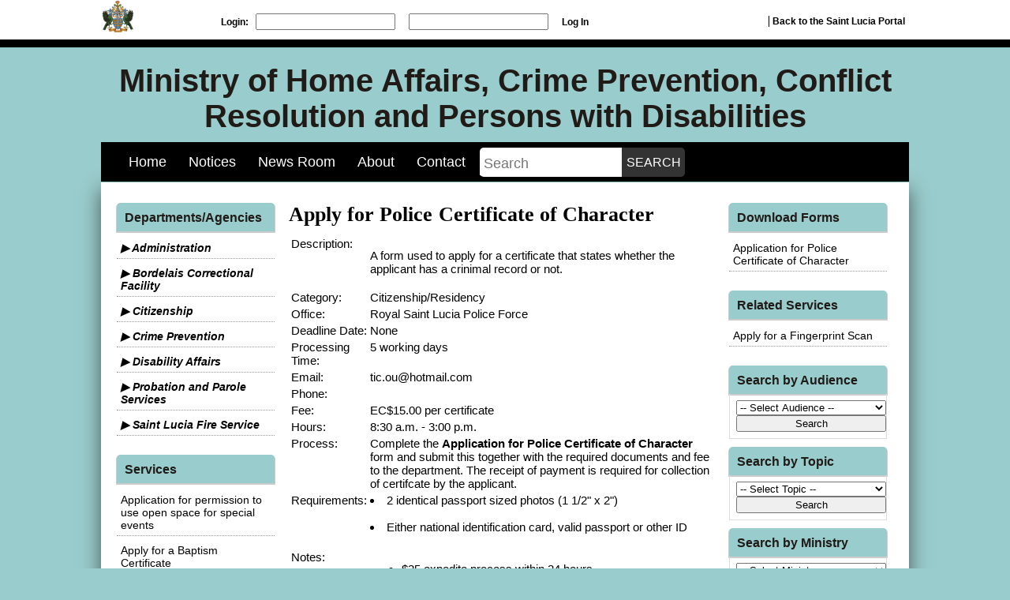

--- FILE ---
content_type: text/html; charset=utf-8
request_url: https://homeaffairs.govt.lc/services/apply-for-police-certificate-of-character
body_size: 64780
content:

<!DOCTYPE html>
<html xmlns="http://www.w3.org/1999/xhtml">
<head><title>
	Ministry of Home Affairs, Crime Prevention, Conflict Resolution and Persons with  Disabilities
</title><meta http-equiv="Content-Type" content="text/html; charset=UTF-8" />
<script type="text/javascript">
    // This script defines the site Urls.
    var Settings = {
        siteName: 'Access Government',
        imageServer: 'www.govt.lc/media.govt.lc'
    };

    function setBookmark() {
        // Mozilla Firefox Bookmark
        if ('sidebar' in window && 'addPanel' in window.sidebar) {
            window.sidebar.addPanel(location.href, document.title, "");
        } else if ( /*@cc_on!@*/false) { // IE Favorite
            window.external.AddFavorite(location.href, document.title);
        } else { // webkit - safari/chrome
            alert('Press ' + (navigator.userAgent.toLowerCase().indexOf('mac') != -1 ? 'Command/Cmd' : 'CTRL') + ' + D to bookmark this page.');
        }

        return false;
    }

    var _safeconsole = true;

    function safeconsole(message) {
        if (!_safeconsole) {
            return;
        }
        else {
            try {
                window.console.log(message);
            } catch (e) {
                _safeconsole = false;
            }
        }
    }

</script>
<script src="/bundles/modernizr?v=inCVuEFe6J4Q07A0AcRsbJic_UE5MwpRMNGcOtk94TE1"></script>
<link href="../favicon.ico" rel="shortcut icon" type="image/x-icon" /><meta name="viewport" content="width=device-width" /><link href="/Common/css?v=EOvx3PxgGddtlpS_fi2NdvViy5d0wHEYVLS8W9m0SLs1" rel="stylesheet"/>
<link href="/App_Themes/common.css" rel="stylesheet" /><link href="/App_Themes/pagination.css" rel="stylesheet" /><link href="/App_Themes/mediaelementplayer.css" rel="stylesheet" /><meta name="title" content="Saint Lucia - Ministry of Home Affairs" /><meta name="description" content="Official Web Site of the Government of Saint Lucia, Ministry of Home Affairs" /><meta property="og:title" content="Saint Lucia - Ministry of Home Affairs" /><meta property="og:description" content="Official Web Site of the Government of Saint Lucia, Ministry of Home Affairs" /><meta property="og:site_name" content="Saint Lucia - Ministry of Home Affairs" /><meta property="og:url" content="http://homeaffairs.govt.lc" /><meta property="og:image" content="http://homeaffairs.govt.lc/images/528px-Coat_of_Arms_of_Saint_Lucia.svg.png" /><link href="../App_Themes/Blue/theme.css" type="text/css" rel="stylesheet" /></head>
<body>
    <form method="post" action="./apply-for-police-certificate-of-character" onsubmit="javascript:return WebForm_OnSubmit();" id="ctl01">
<div class="aspNetHidden">
<input type="hidden" name="__EVENTTARGET" id="__EVENTTARGET" value="" />
<input type="hidden" name="__EVENTARGUMENT" id="__EVENTARGUMENT" value="" />
<input type="hidden" name="__VIEWSTATE" id="__VIEWSTATE" value="dtwzzFI46/UAanVMkxVEiqQmvzm2ONgKAcHfbngRhjDWQAk3kjD6mziynj9WgAbhhDHmM8QZdxNhY6AW+W/kOnLHDMLqfDK9TKwCQSA4cn+MSRSqb00pjK4MYyIsPF5FngJVTfO2W9Q6WRXiYAKjzc4dcTy2uWDwWLKu669LI3OlRrKa9imiP/yuFZL5ocFt735j/Mzl5U453fStxtSkGlYBfnRLTmBsJ9/o3dM4OAC/Nh4XchljkYbLkX1MaYx/LTdGjRlFOZiTN2FYIkP9JfbSB98n3Aejarib7YLyz95TjwcFJm9xngvxSADX/Udeghhzasp9VnfO6MyKRreHRrudZeNYiZVB9TkeURStdkv6CXp2+PK1C6+TvzgwKFP+y4bF/mHG8co9SBtEg90SpYmDm5I5ZfqXlIsH7QBA3MP8yZ1ViFd1dX6yJkpnSOyJxd5GqFCf9zKnh0s2lCgTvUduC/eklHsI0r2Nog+km4RZQzI7hO6i8yS30SXT8Kn4XSclD9zq/tWwV+Dwe6QSfMTNhfmfuddeKxdxv68JQXSu46+y3hlFYf58hqNG9gAGdzDM7Ri8R37SsDYanOXb9BT8WYh7Kbd52ZtOPFJDjHkqPw4alXF5Sj7iUm0hPeQPkiCcNcyrsrFri0CWhB/yGZSE0BCBFmtjoUI1vN+2iwWr32ctAMz09JBrydoCr7xMHCJAOxq9tmr0mBCwKppAUv5GOeuriAkfAz3xCT/35vhkayXrfqyVlHp/DkcNTjptLQjKgoNVMPCLm0T9FRZSSrGeyIdkGQPTnKiXX1+CeUvowPCQ9OMPn6KJ8CsaL/6FKPbdjErqT98/[base64]/vxHCxotNaiqb75XpVYlaV/NRTiD29yBzwnJpwpxYNR46G8veguIomgpc5n7Iiltruz5oXtHF0+Z/[base64]/uJtxqZ138hnOdGIeD5WNl5mjC2jQb2A7VfEQOohsewjH826M/fGhxIDYXnz9zMIVSgsAgT+7Jaem8Awf0r3WxpJT84FxYqfHiFEOVIOGmdjWtOxiX6nf+t/qLgxT8++EyUFgKPDO+xiPTn0sgH2N/NgzK52lAB5y2XyMy19GTgwIbpb0drqD4hobxPuPp3FrXVSNjMh4kFUtljdNmcQpcV8hZc6LP31e2eQLtq8GPJNxwWq6Os9xSjqCPKPGp8nDVgKf09Kd3ypd70LiT43q0gjRpt0/4Hw7gf4YifJtreKuA1a6tIXXTYVI4eokplTcZS6+7KQcjQ/Fkb2aBFzImePEDzWa9w6uFNW3sB96njjOVYINRA/ppfC08npufIVRXYp1jGyA2O84FtNfgaNTYqXzrXwZVdDoo/DliSTAIdkA/3bU/Ck+ke8VHkqNx/0oB2vd8GRBE17hylNIwvBzKdXSrN8nMnPCCKlEoFnZpRylOWeUeNR8UZZwt6x5ah9nkjIarQHV24AdKB57lwL4Th7EW7y+cSswkWyL6xLXMt5vo8fO97YsDNzOYl82BjWfa1ZbF/2oAzcnl6IEMc5Y3OvhKcEwpTdBWWceyj9niYN118r9yQQIfKPrxPhScBj3jzXMkbtesPsYyw2DM+RE01oj08EHnF3yfBSsVWt1Fn3Y5eo/nSpdX1qJPPoxv8TZTBVzJseFp4ymyiF/CWJp9qg9YfUfnLv+nMCq+cTWzfG8KmdgvzkDm5SPwmKeorj3k6d5v6Nxg16Z1SiLOVKvHKyQyk4wwFpDHbW/o9PAGDV25BgrGCPFi56nsnAyxe5wWklRIjU7U1v4io++E6bhJ/7/JY3lq1xeo0COO4l+tbujaqmLjG6PwisZ0USfIE52BApZSaKl3YIbncyUtLWtTX6UyJ4wNWlmh3XvzatUIJ843n37Ld/7CNI2d2zTTmg2ECF9Wrwv/FfWXJhh2WCojlFjYWn0dDneL1z57MVt8kYX5NAlfbHZMSpvXlZpALcz+SqHwGihgFz3PfxNhLQNIOrclhOiOjccy5G77Dt4ZWcjFjGu/WvrOnqfzictmr1iPzP9prN2j3PQkzsEgKZDHmTZ+tbCX0v1fu8Nan5P08E1HRCKAtzV0DQ2rBHze1ua5ZwyI/vRujqHI9fdvo3msiamx0zrM7DdgXFwPqGo/XmHk1LZLNWvWWXbemFEjrJTUJcJejL5ysHpzVRwbj6wBcoENqK+sdR20WhGxCMj85HuI5WNDrqpr5j3oxgIjZug15ycQqz9AVRhMczLlcoRYw4ZQcfLamDSP6R8/vae4zJUCXappjUXXXyyPswG2Pk9O59BhkDIpJLE/246g+tjjgNHgM0uNCZh3SPS1LWTtVhKkUyqXV4ZUsXGP0auYVra4vzeI3ByyAhoDlRkIt1+qRhHlUR6gFuqHk5qcJ10Q0NQqjZsy1n8avXMt+bAvCarpf2ljYhj5A74UsK4S1q71ET7hwhzUX+NiQNVX+smundt8GFgWTv6Xm/afGg1uoyIBox+d0huipaApdtMRYVAIcJ03DdH/k/TTSzGvwVoCUHj7L/AGDoGflsxJ01D0ANdJMqKinfW+j/4dtudkgLCo1E/8wAu5VxfQiRSdu4WHVoCR49gTEFs0Ej9DxVA052oWkOWhebu+tnf3ntb84J0T78fw/YuFdcRZBKgK+/0qH1QKfA0WJavIXA+4Rkeh3hlK1Y095TWVkpmhnTukKUanXVCBdyQu6X1DC5wK50YKvDVbBHd/K8ftxXVKEWpcsBWB9VAHp0/p1kmnnrOVo18AD5pYzpk2lABGwxSSN6x0/s4govgAjrC4KaCawyhTNoWt6msS3DQidK4/GinDDVY5gdS/qmy46aWP8+3e7WbMxG7na7TH78k6Zk86zLwfBdsBxxZwlK0cnHxe5tTP+8ZGToQQik/lljXXBoIetgs17sJZYaz+NXPruJTqiHGJ42b3tjmlVaxRv3PNFjvds/7zI0HjnSOI//YD+QGZHs6CqZtDNMlLV/f+Avf9KhJVVlmLbi4kOhc1PAu4rxsWT+WQ1SQSfwM84tYLqxC/GYxgees5q/vdgN/9xyxeAfH1yufc7VZnFvZpGvmyKhYupE9k+P/Vo3xQb+V3KJBBdHrUBnYh3SbpZNWVU28IzoA+kiQNQJRYPrb4pFVX3NK9hLrH6uvkyBwrEFUglxSXhXJ4qMVsq/NaXpqTFunzmp/[base64]//NOfEV3NOQgZvSvlqgI92efHStZ6PVCDqD9ej5ut5rC6U/PpJvNtvRYwPRZN3nXBtt39ZmQgQDyXWRnUf3Ec3LSMsgpn58RkFpGr/bW3KWJdEJBRAhCGHBWujDLPYEvj8iROxTiQifuPaedmLPYzMmInjgIBMZvPq4T5yiP2I9qYd7orAY/XBJnv6r3m5GhkPxVakIxRfLcqE4R6RXUtZaQuPhRHFOX0besdfPqRb29nwkp5vDGG6AGdiA6ebYWJKASsQQ4/A1NWjjOJFd6M5ry31P44jQ/6BhcBqvsCS74AwMPF05I6hBUTUp0QBaeZIQMo7AmCBvctiFEcWoobRODpf5D4z0BD0Z5sNfmB0ty2GkrrFyDdWcg2fwkziKpmNRlOazQGlXIZlBFnJuLL0kIu1IiYWJcpoCa2MaD53SGKeG7XredRwt3dEnH5YngE5l5qC+PyobMy0nb/wJzAM6IikxUkGHk8oCDLGYec6vJKW90mJUX294XDR6iRfg+zizZi7p7V6mnmh3Glx3CCZZFU9ihvHzQmnBrQpHHO0hYtiA6TIxYhj9+CmDrLYKqqjI1Z50sl55Kgarebnl/RtcQ23C1esnXQ9qZXuIvCS/H9QJxyFY03F94gqJPkQXZILU9hzdQGJpKkIf3W/W1GYXx0A0GBlu6n86JUGp0BUSGJRBEL2P9MU8nxIZTS+JVSnvknbVIB/BsGWUvX09UN7Ii/Emo+C5UDY11nK8ENqUqhQ4BDWrrESXRkeTW5MLdvieaAsJGvOWXgP7ZPS+wKiA21xnXzMm0NnSRdNZrT7xZM/dXY2vrZZl2whuVaosghUiuYY+8hAxrYW0I27ns8wSSXzZXbqce02AATos7RQzlhyK859eCjreHUs9SxmkYj2ciecLjwDknEvRwhQ8SCC09kF0/FffQyaxH3J4+gKbxXpqmIeneoDrocYA9Rl1jWwPXE6+HqpY1T0/7BIK1Nj/0p3Cd5B5v5AnuT3/bEPyQt6x6jlMCaa8bZc4YnIc+X6ihAw78QNssDmKHzzHpvHHdFw5j46uB8s9hfezxZhuuxHbNSAvVikPUkTJuSmjWBun3J5aHsUhxGqESossBn8+el39knaVkYDxz8L9p9Qm9Miv/g4i+TrA7H5XazlKidGN+xJQBIawA5J5eRW1OqkQ1JRYMZVDbYaY3ab9Rp426u1HkaBjOOdXwFzZlG7hqBrDjxUx5Kn4gPmZuMylB+d5Rt/xJbQougxYGi+TOkyvdg9ZT75RbiXWUYccvCtnYr5ZokScvSa4XwB96rI05ry1giK+X00OSxvUiDZimaN27XHsBN7ej1vBYp7rOnWXMMtI0TcUYkhOcfXadArXE9wi4QVDDh3nC8GtNHdvi1De/qksSEbxRcfNntSMveiM+jQXiKrFhhP6oCpF7djjCnE50s/nrekIkgevmHpS9Bu39fwJbDUuYDeK6Zr83X8ohpYP6ynVNeAH3u2x7EfQUMSkYx95ecRSyGWN55TaeSeqQZOIZi+syvSnaevXxVQpnrR6M20BSLyGmerNYBd7OwjGkG/[base64]/4Cfibmna6vt1V911ATrGQD+Q0UNTylOoXcdYQpiRn59iqQuG8dcdE79S0NVgZtzsstoyEKrbDmkPC8UzC9KCTgc635WdI+0RcndExYTGyGH6TnGdhgpN6RPcfMtlzY8Jyd0W+mIS4fVtrlDp2Sju6mDf/mL2Rz0PZpRpHHZk1vScAfkRefgzn0B13amRdzhCaH4u9EyIBtPkw3nqLrLAiWNBMPuSLMm/rb2cwCgkEJFyauIVGzFoZjMkP1tfPbH7BGwWE+JgOZivO/RP1MeKy7yQYXOLujUuMKn4ZjFCtiEp4DcwXQvjdgMRi+Y3sKOeWkiSnsvHqUpfJKakXxvF7kKmSVGQDEhZQpjlYBq24TnLAfOrtGfi8G8ZSX2ry6qC36BE+385v9vtVLyzbbg0JN4Sn+Ws2HbN0knAiz00UCapUHVX6UiHfSBQyWTokFvnUq+FrjEcXY5GEA/Xysltad8jupiUEUVdF90wOsfm49kP2Popdjra4IBwiNuQzG0gKIY2Kc1guBvWV6ubcVtHjzIqWGkkLAWKgKGY1hDpiKAdy0zbO3RbiWigdMpCCnmmZ6HZ8uoFw+xIyp5KRes8hGsu17NemJH0BtSUk8ZO/bFWR7bpSTS0RbLgNDfkvSH3e90KxqlFaVDYazPOqVUqcfE8gT5z5EFD4wbgTzSuM7OPmtzAYyivDpTsPOOipMGZZS+LfgBFoGzPtAT23RhOKDGQSMcDO0zI7EXRlbQDDE87KaBH9NR/Kbzg8uvG/cBfEBMRgI5TorCqSy3NTgmAqXWKMcTgrvaXT2vmrR+04FzQm81ko2dqN7cY8WYS33GRnAYPP/gp38IUc9CAqXTLstBXeyOdXRyVzvZs95GsCO8nvGSgumFaH1D4tLmXVu/lpwoVadpq4+XnSDKYwdgHJ3+VN4AZns05RhnPU5tMkYufGzrj20YnfZGSFa1owUuF631YSoTS6v8i3vY/lNwqoNPFmuWZzoKFmWZtgpJonSVprYTOQbGy20ZarJVmP61B3EpzTz/5R6ryIL9LC1eVjtWb2XHXNdi98lXYccbiOFKudJJGeUsM6hfqCvhoPC8oRh3Iz/mg388ZCQZcMCtNtsqzA0oKQSp8soFKGqAgEZi7+JpIZCuhHuc2O6FpO5xZEhQK/cZTDRXl0oc9he0WgVcgIcyR/afmGiuU0weaNVrmM+aS2DS22H1IBBUjG/z0U6DYa9oQV464W2GYArobnwux19QF+1VHTvCMxLNkzdahoSgHhmQ2rdQhL5at2GI7i/eUfbNKt+fYpmEOdQ0dKCUUbY1gVoE7LG1skQnchs40zml7oR2p3850IXA6giRhkVIJv4XvNSpAyz7NG9R88D3qJFFR392wc2yiLGc98LGKYvCSZfLNe1MoINrF93RaD1HddNrfyO5gn5vU7QrToLoMw2jS0MxP0e2rvnh+xcFK65eEckp+5YaWP/Hsd0igbeR9ctzTLcU/ddDW4yHVJ9K2Y1K2Yb+VfGKanUEz/FrOeE+7casC5OSm/MVZupoz3iwG69BZ4WgyCeub6w1jhKWqeldS/6woh5JgzCS2lvO4KmR80acudqXOBjFVGo2J2ShsBYopgrtvKm6CIc9slZVMvO3XUy6ixg/s/KxZ/LSBj9TVlTqi/OjlxB/NBGbT6wAiB9oIA1tv6UjdlZwXUv7bKZRCbqbQ2AXs9k2ZZdY6Ot6G59/6tH6pjSOiZREwt03wskygYuQaZ1w03/uUkDsgf1a/8UnEnFgagY+YeJ9GMeOH/bt5zIsn2P5Tug9Q6pyQUgF5qb8G/KLltITl+zFwURYCVeQM5koeyH6ap2gl4lAu4JIwqMgy4FodHh1ZZQWxsgRcB2goNZBszLjNPlpuXKQ4UXW+D08jiZVxHHMLZzzK9ymYMOZJlon+XhuElr4DrcQDiyCkafL57Xvn9hY4/Z603gwiYq41MjKCTOf5DOO9kEJVhWpi6Wq5jxXFynz1ubU8sBUdNhlIGtitC2x4kfLQb1cDwBjRes4bDsSRbJPbp+4viJFUXf+VEZcowcLMEg24E2F5gcYX3YlYgiEMRZkkqwnnJ0lmjbX+Uq9Le9nn7/FosqLVdWlwRk3V+0/Uem8CK8WepMWLCrLNhH0ycUE5zWOrWPbaw6ZNMjDn93necKmhfYB7tnfS36bPFiV8W/IN5AInOkVEouZ5uPgdRtnUB5zVrpn5vlZQlap+kSIzD8zyNH4ABc4QhxbeNdskhlsaz1Le6MRmx+c+Ms22YwUOol3og3U+liMOKFBnoxNXIvjkgs3o0SHyU9MoSmnWvf4lsrRJb8gJkzPM2EE2Un8C9XQ/TjIMLngumNkfplQ2tjyO5y246xCtqxzhjfIPsFgaoZz7WAmftSsAw7CyFc/azitGW8DdF6cTJERHC1eEOjzV9JLjnPzDwGG7I/ABXntwrxe3gcCdgFJ+j/b8bYWUzoZWGa7Tg5foUNuvXjfK4eMqeP1LD8hdGIxGa8ScTQIKYLI38dScKeGJt6Y03r0PT1g+UYPcsscjzwwAqkyZl2IJnquYoq8wp2J/1kF//yxNHk9NPUCL5wH7eCjUk4IRebFJnoWGlcCa/g7MLA6nEeW/ExE3wOZlCt7ycpYksOQ/4bZBvL4ZIePFpxExbJ23DNVFFMTfqKAMBKt2RFG+uYDQ7Q+L0xAg2dUUJ3tT7A0ni05pO90PYtGNY+5Ek8jllq7muXiWmEAaZDsDM7MGRKAWkm5+qfVRPbNNc8QgLt8K9XFTzDmtzsW9hKEagG50ZsKyOWMnNXV0xB/9wVLEiC9Km9GDSy6HSm3V7oXOnYZb0C+U5xFV0DcrHEe0k6xJ/fkWDFQtVtPIpQdzXdTwKuqEn++DPFy35K6fT05FDYWT7SiTrb+iLtDalKqxqx0snV8I/MlMbpR0vaAflZVUkT6j3pgz/4JEWvRRTqRIfulJeIZvy0mAGDrOLmCTSyz1npGJKVswBnX11C3JBIW3ENz8ezDb7hMlNldMivlkzuNc3sV2o+WBxavX3WNX8jcTkPUU2b7PVzse1W/[base64]/zGfYtqQe69erScvYUBdkIn4RJjv7aqjzxMJho+lzdQvA7Zz8Ydry/E3VGDF9A7ABSxIbqcdudE1poHn4iDmknQ4IOl1j5Fh6+bdBIJFJ79oWhJ1yNg4R4/ODNE301Le31bo3Oj3D2HAfOaiBNKKzD2nCNZcCaB++qbijR6LUXl8iHAJ+xolG2t5wCV2YgKSlyLz2msSji030wt5t9VGz/u8MSnavhAPubV9wilQJfZ9ztXtnpncbf7Mh/chUzP84CqCVsYplDjjszmHGdwCr50x2AnmufQpBk0TDWFZ+sjBl0/Ve1/cSl+Wo2QY3FEhLbdLMO3rKfR8Ofhaya8NKc2PDA94Zx4IOd0B9eEX/[base64]/s5xF+9sZ0PJkU6YcnJAVtpDaVYbaFZrH423z3KnA2ecxfffb6KKEs5lwnGY3yBEDF0WI5N28ukZMuivObiGXDt9oIKBB6yQigi4z7HMlWZlOnM49ib4wB8ZGRZI0rn6I1AW5nE/0v6wcaZYlinveGoUBsQFr1o1ZMAl8OtfsLHZVWIHHFO3gfblo3+gSuDvCb/17MPcfKSgg2JR0IKC+CsHQScmlntxnDh4WtDVJRVFubrE2C8sZDxba4oTXkmYVEosGrlvUvfyT+FXaDvx22H9iECAmmd3XNAIWxY/jxp033X9crM8mmi9dP2K2M/TZ69q12hlH+yJTdEeppbljz8tuMOojeoKBFYLtJfNqyrcyQdFJakzO2xlrB1oahj/XofUqQO/R5UpyU8nS6ZUQ8kPym6soTfNwn9+5NsEW1hsOfOxQ1drts7x2VGUTeqQHME/fTn6+4rZWl9I2wa/IoZwjoZLN6qtZnwJGvy2oJ+zHYfcnT+Ou2zLm/mmjR9BF8xulTz954POLhNnQUgdJndSB9BRhZU/SCuDGfMFSzCq9fh/s3XCcuxfGb0pYM9GJVMMxlrgKWwAIeUdtrPeOUv9gQX02bQiWa4lqCLIQNZtec9h8dG7506TrbOgK0viNWYm/UhH7piiG+Q5q8Gj8+LiM1f27qVHvXnFTRUsLp+E0otcwhYtaJMj2ZdP43L8a3Tq88JKH+ag8osCwoQQa5oipxHosPpj7w7YkH0rJE5IK1juq24YQpBSQSxpXRX2yl/PmM7oZ/[base64]/WxUCcrY7PqHGDaTx6K77A1VPmIATfu35CX1p6Klzh/LtSBzbY+bC4iyIF01ERALQU+p3lPr8Kj9o5UPP3PZC6ABtNOjGM3P5lQSXAJzQDOHdPkSDidbzTZ7SOKX/bMjfKq/rVqVBZrtAQOUoj1QiRVphgt5PHBQA8UHMjeFWS7Ne71A0oMb0AYxgKkcRBGO+o2eLmLdStY4sym+SerZCUbYSTud7rM3LEU6Z09oFr8ZWn3pBjbA7hNYcZQ3dzXwfXKFv9p+iOum2oJcnuwO8QMVReDZAgbNiRSNm09GI94VsaA1a3z+sEVeeP/kQvJtcFG+sx27j3u2YHXTeRLQYp1ZIApl2nD95D7zq/iqAOGwtbNrqxreDBgcdXabk6MTKboTGnGPKBkPcZkFjqJ70CLXhsq/z05lV7gvdvHvVAEE0DG5/k0gGXRXPFplEASuU3z63/IESxAazdojDBybPU2gLx3E7qrcUyHBDSI3O24dxu3ZaGZmlgnhGaodT9bFWYsBITHcQ6N9TD/GA7PhDxHyx6s3jpAOwjFSDkDDp2ulq3t5pF1oHshWUig8qFn0q/e4lnK0OckTSVishD0nQ4FyORYiQtvQmWx9m7FzqsAFTA/qcu3caEaxXeSXHcFFFo6P0wEy6vAWMLVpg2AJUnNylsf+/aXfSj6QrF5WHknZtir2DoXuHldDDxekaBEJVZroT+pQwcZPnJfnyEM05IJUELAs1aNjse5HHFyRZS3fQ6l4h5wgAvrRNXRBgN0+TLLUDwN1XDHG1awU7AMOqBirHkJEdhHSiF96MVYGKQmm4bYRMJ1o3RKXp9KjFYeFR7SNT1IBognC4hJ+SQkK/eMMTNttd2pYiEp31zc00V+hbCmkqWyvHt+zjvi2ZbSzlXfm1OiGW1qgVrj8PzZ5Wa/NpOPtTUlmZz4ruD4rGF9ZmeQ5kJeN3I34w540AHgtz67ytxf7SzdUbtuju6y0/7Bie1a+zVNcuHIO+AN3UQV0Ik9cXPXA/56ebMixPz6DS1tuk5ES7/00Z2XH05dftULt0j9jTateNGb8o9Ob6Rkh+iIse5pdslVfGFYS/bDNtMU2jb2sWKcroJ9b86t5qGjs1RBkbVValJ+HFs5FPfzkn0o9NAuGAHWnDj09hqycjeEghcCFSWMkAPMNkr5RgXb2127Ygl8NBTmUM/UNChhxWj19LP3eJ5ENsIVWy/ickEcHK5vEKSf5Z3unuoKP6g/PrNbB/x4Rn4EpMcXnLscSykb4t6XX61Ga+743cI4t4nvyBMMWYLp6txBWaDQK5lMkMEmo9pextXoitRPOSrjDSeF/ZYS6IOQj2JahccE/[base64]/U87vm5N8jrpaJnHPhKJklZ4vbtouQ/3Iu2wVrfZ0aiQxIH5YtCmcD6A9FD4GzXnSUzuTCelmwM5YMxu/9Pam6rns0/jX29lUh++esVn++Q+g+1JqKIceelMc9oMcCkX9EJDne+hjKrKQOtmKy8VNWZdV3lho07xbx6unvLl5LgHuMHK/0J5usdYg22pvbP/O1d/olVWGAYy5CBOsKWNJm2lCIKlsEG3HyliONOtvQAhf6qVYEDfbFEtO/vbQTjhewB2+5RX8Peljnknj3rpoIcDnExeQHfkVNPrQdxAMaHjKxbUMM2SfAb1JVKXqK0Wcew9GcxjnXMpSF0w2gdQWdy4A0AFcgBUh/ZSBgUNSjRaiTFwTssQ37BO3AQS3WrbPOMDj/SBV3YBOvfYiITBkUeObnOnsfWJZWc0GbF9ovooLEpe1RD/nBjWLyKJ+eLb/iwmspAiDpR9MvjZUD9pcFlFyqA64Vt5R1+tCjTnvY+82IomqXzgqtQs0i6b6rCCGvxVEPwIfBdvJVYjOOxxFbs2qo2foYnNzRhAi649DEYMxpdugxqO0xf3MRY2vkbBZQWqNWljvA2g8wJXmlG7W4aNaJ81XAPJfASCAHNV9IbH/cSeIuMdGk511LfM8iCLAdiq0jKasznoHTLCVUKyes3v7F4W0O/aJxkej1CFVAjZZr9//TESTppnPSDr1OPuNlXivu1HQBykgECaAppMyr2heuFQE7+Aiq+zqg9v8QhqocC5lwf1p3q8xIgU+04NVBDhSWx+mw4LSqhPfID26iYFKgc2UL5pjrvqmtPrkyTLnVKYj081XB0jx9HCeLwC/OgyvPsUlqjtE9MA6Z3+NsU6cFGwgLnH6z5We3j7vvEoilzYWqd6xJOTwBenqHfh6xDohaLE93rnX/BxxRVono1m0mWQFi8p+7n1kzlZkXCUOUyzByWaTv3ihk/aV62a47hwQl4f7fQGTgQFvxI60EwVhLlcXfJ6w07BTYPkayQnoIYP2WvXWTskOVEp3wLsv49ExpxtB/RIsxG2EuebHxmGQ8BaPwmfdtic+TkLULcD5wi03L8QsGwKsPrJX4VRcsPrWDzfebKV8V/57JKCdBfNd5CYpCRmgOcoSRDmcIiWVD5SzNSp1OcImyIeUuxosHpR59Ly/U2DdblaS0Tx1aPna6HW6Cu6xzzyVc3LsxjPhr5aO6ayxtsQl5xvNSfyWjFdAS/RGl8njkbxW8tRv3ppd6sdnoWcGpsrbeMn/uo1bM7vs3HApLgTY8XEUEg3NbxFOICOKg1rYqRQ33EXGtUvWxA2lZi9h1A3r4N0D+1+oy52TycJzBn9qGUCb5CH3QDwC3LJExBKEtssbG70qvY3F+RXsid6SjL6e2BN1PQYmeEeKRKE3S59AZpBwLhoapcicr7unZQJFr7exuiTC52LYaaTtZ6ZS0R3FztnlTEs/kie3y3dlyrVn8WGqKb0fOL33wKuC8iuSoLx1As8qklx/t7MkiKCAn0Kw4dnI8iZjKFkOkKgjggKHbd539EjO2Ltk9oJgzKnCYHH3JYUPZUej2fjYeXc5ZCKHT9tgC5xWSC67UgDkaDIkmHgNmrP4/3j8G8zwqI8s9g2K9mcFTMUQ4awk3PsRXK17i+VDy23bbRDQPUyUMyfBNGfQ3GQl+SF9W7AqJqjfMu3Ol8uunvx6beIkeBMueskt2xoPM4AWgwiGvWw/PqUi6jrBu49gwrbf8NRfx6NA1Ze/Lx5kwn8GnJkj99BejgYLTz3Eoc0HpoFav65xzHi3URG89PLYQ3iPehPUji/iNNkeXEAU+r9BYrxHiZdb746Ym4fHYqUhfNVnu9qe7mnHQ442IEAAm7X4CL3dmaGW0ip3ELEMb4sPKpl+1z5c9JRtsptKtfvn4Po1/+ggPBYkPrfqlOzxWDkt/bR8AZKGqWlXNnOtBQVHQKIbDyHzF/nMnQfHkTH1WJoBKRtTOQZG6vIVY5sFb2SNMAmxoxejMvi7FanZnH/WGsIED9UfCzcfGMdY6QaQKomhz3sEB0LM6QibPjEfDGUg8/jedqJbQhX5nALQ78c5foOlA5E0O51/l5+YpRNCuW8FwkeS7NrgUrjapDOdfQiFqWQAwI82vDPu/HBHnva+m5LidwUuRRfz/vPocqM/7QXJC+pi3cptiwwRRf9y4x4sTSJJqFqizTqGJzLS8qrZvlXM+CJxdKSA02sEzmDt04DthKWab+z0gPwSW4YsNtfXRbM7RPmJ9IAv8Qe4XhiicmD83WV9mLYxc+MkndY2QOcubMh5jxIfJhRV/DtH8wlE55VF6tyGKUX76RVccv6HqZ/Xp8T9BC3VxuFRiDZrP8RU7as0BvdEyFR9kQJrM//Qjhpv0egA7oRybECCAxtLLIm2HnrlkcLCnzRuhZVJ/kciroXFh1LuUDl3Jo5BR5s50WRHLhRsTnM8Nb7yLL9U3JJmFMZROx++2R/r+YFiwEUnAtUKTpiEYWeoAEAj+9uA/ZvtbqB+vswZSOqjrI6H1DCnh+l0/qfNkBEnGjTNaSRrh4DAOX11xqczs/V4bEcXSL0IiJikZdJSSmhitIhXLxHeMuBLLHHCN9EDCJJICGA06VorH5bfl2rOyuwTAnbfcvw9KK/fhOkx8WoMb9WAazRJH2h9+bqZf4wv8dcSMnS5rsNThil/ftXXfBqU6g001hK0R4mQu+7mCpJoCJvHZ/FUv0piNG7BAmuZ0afrK999iKpHCD0cIoGA/oquzC4K6rw9m5/Mtf3T8nj1IF7XPH3R6PxdWKcZlTIjQP/dqSdSvY3LnaidJ9TYpqOvM1hlSgEzkh+CIT68Hp1/7RP9gzflby1r18mnHy6e7UdVDl/sZDQUUmOZVATPT8a3s0sdDf4yYPVM3xiPwy+Ckz9VC8ReIW4QMbRZVeA61f/8l8nafMQ2wi0cVryp1OwMIr+pNk/v/NxM1eVbpjeCr0xovi4SpO2uyHxXKoaZUT/77U6tYVO2JMMPRY2dkrk6c/[base64]/10xS8bEHLkmq5DrXqV55JZ0WrT82lNiGgaJOzUV38BsnDSWQblTPMWsW3TJFdkQLgVKtcksVJkzTr7Evn/yLMC4BY6gdYEN5NU3f2pV8y20Na/ucDrf16Bff1ovVkp4CJIIJmsGuCzJIiT4tOQ2gLwShZ2/ST5ftaUyrfOnTUpIiqXYVwoqY3R5gemoS7Pjwor8aQ8Frla3aW6NKdcS9B8VVPIzE+8huGktoKeDmA0FehJhrmn+oYlHAhpHHNj+/wcrdObFG8TwxXRDqOBm7uxT+dySjOIKW8mLa7TPMwexV1+K4GH5h70k/MF7ALMT2ezy9pgnud6LwvkyYkdf5QD44T9fFY9k97z0juMkKg0jq2k6C0wA8CSDkJegWvyxDErB59zWL1o1YHNp+wQg8vGh6eR9L6GDnZ/OmC7fs8LNpi/TWFJcHASGOypWKPM9CNB9PS5IksCZxZITFdPQOvCwoQvaRgVj/HdCqivomickn/eck04/J0SMFJ7dpYc9CN4/BctuTiWhkvuWJzDrYUkTtMLZxOk+tl7OKQcQe9mH8VKqrEZRI1Zj9OhytrKmu/XhpNIxxKEpms2YePQDbUVXz5/mHh/vri8hcoIcSyypSHnHbG9KHJO4bw6s+zsRH8YKz0Fao6F1zXA2lvrz/cRwKttibWkDvMeF57tXyaduim8hIrT1xMoi9YLxpULxyZiU2TJRk6Lvj6AgiThupWWXl5Lo3WnnCTuFFEVfNhFmlg2fnGEJoygNq7uoJyIvOkz332tU+iN1Cq9HVdecaWDzSIl+/WGL8x0dDRNmsGMXpdO3xC6t6+c/4isM5q/eMLSR807deTT3qCHXo2o3asF5bihcTKKadtowybOv6pKJvt3mR+6QLSrQpg/Ykgt1Mu996rG74iW1QAva0AbGplhDrX/nwpuK/ZPYn28LKOVvDC4jUN2eKbngz25oj9Et8QQyD3F8aNW05WCPYCTkJxGdXHSzxlkp6fmMVw3q9wPl+0Tl7bUhPzOWr0egcv1ykTPMrexqcGStIFt44aj+uEdwLkyoO3te7uBXyKXkGcEMIfiSMeu80Xr2E312BbfcMaLLm5bCLzx6bGgwa9oKSLHTynBVh4XQvYsEf4VH/oQryq7X7WLxdzZHGcSsv9aRtQCpusnoOFtsA5SkMRFCna88AOvLbyjVPGEXf2/0iS/Tp4+V+nEoMnj50qpG8RipnoH6RAaizt2Axm/EsUoi63DS5wDxepueLc/UWBLdfyqxQiULC4XappgbQIK+rKrUA1BxJCkLOMQFSTr0PUTtoFWMy3Joimzo5rE2amRBOtoO53d49s0Z7+DvuHtrdOCa8a0LeKi7FcnTKCV+bsOPyg5UyvSK0AhKqo8ZC6uupRltFMWSXHobVDIWv9pGa67CDmRJboMKY+QwB3jLl/eHMuNcA2+LjLBMb+G/i6dP6n8piwY0Pqi2yQjcpnlEFs1zPOy871Z67DOsqTensDULQvA5BL2DGfy7CjwD+6ghC0X5nn1SeWoduVa857MQcnCXoMYfIEt0aebutVF8gdbVZDAsGvaKILztiJOyz/IipFoxZjxGrz9CSlZf3vpWuMeshBNGQ3ssCIz1vxnQ2VIthCjbft1ZIcv4RO8UWj8APW/0AC0998g6POAEYSTJp2l0u8HmKEzH01kqIfCr5Ygi2FfBQzMaFCVPinw6sSEcEj+Hm6ua+RgE+4hwsJ8JcCnGAFR/3aTmwXRuTfVIHUhIFiNTg0H21FHTB125/surdqucphzsfHZurWVV8TL22cRYim7/cfcvrw95fZp7dQ5ler36Tk+ivXtY3dd+BoKbWLU7VUUuPnx5ABR9ObHGREyba3EJ75bGq3QPz/HJg7KCkB/PBaem3PEBzo5KxTMmJHFRzZ7IBl+FGYFQesiCz/39sFfGaJXyO0Q5m4CJO8ATmMQbXBHGdFui2pMpHNEaBij2xrW/dUPLHabWgV/KDO9gv/K12LDUfSNmRHA0tYe8sEtkrhF0wnZ8GHJppuDWo19LGccWer0heSL+RAD/ofuWcxX5aM9dIvqU0trAu/lFcXi4JfaIIoaAinNc/ypp1zYLbGmiBxHOnD4ffhd1q1Ilcpp+hagVl/Qzta75EPZ2sqV4m7ytEP8V+HASyNbXtpDaCjmxNtwug7ehLupf3Otuq88xz7N+hjYVObk5QiJBBdHn2nFqAUUDmmZoDX7Tuccc4IaSMPU7WqBOEePFeDPYwISQ3mKHEgr0n/xctrVXYlWUbdHimza85TmChzQgSBorZLSTLpHfgfwh2OtZ4NyHLWFJBFkgVZgC61NiTfOqd8xxWNd6I6yzzqlLlaD1AsYQbk7EvvaGLaOrembmvY2d2Ma22+CS7B0w+dV89kBO+Cgl3yizvDYy75ZRdvNOV/07eF4qPSFJrGwLeC73YYA6ncvdCHi0xwZaKsDeGTwFlCtCCce9Dhb5Ut22+Bf4ia3t671u2hEM2zG/Zydqtn7a8CuwmVlZ7r5HpSbzqJdL2yVRp/vL/9R5zpPoOYDVM8dD6YW8/N+HnT0IWrNJQjP4rKNylRNAwzrpNmauL1jlK6CRJZ+7JY0vz7Qchg9QFwFsuO1cpC/qVUWavIOTrktirEwMmszl2dBvL241fyGkl4qvxhUiIcymImxYXkRQ0Ii/xMkC5jtHfYasFMhWnZ2Iqt3xG+/T49vZzLtZsMpy10it2m9wDtvA2NsA2r947DP6H4koTbDvekc38R/6LIdbPzDOgNqwJiZ7Y8tzMVIHpj2Q/qcu4bgDBar6f8EzKYUv8YD1ueFhe0xZMO8pS9JxOkjDGn8+PeakUnYJWCXHb1I1jh/pa9ab8fHDWvtUgyadRZjoR5+GkzcTm0Ow/7a8Kp7qmmpAoK6QJ7cPDMWrLv7eGOyFV5YUPd7E9gbqPE7sTyb3kF0twUd6j5p8X+U+TXetwnBd4WPtSjorJmLFvoe8fxA5/uo+fzYrI6HnUVS5eoPbUtVyazBv87wV3yCQ8NtNvnGgQAVAUPj4fgR8nDRgHQpqlvY5EloPwdul6MeFI4gMT4ToZyEFFkhC+v6I/QcN/f1bam28BsMLfSZTyQQfKE0OzpXEAUikq3reQXDyXcXcpb0SjwCnKTu+AJgRCA0CuBVaYhaTAqWP5raheq6XlV2LsM+YjkLfCFYZT4OFB+J0RpLdlNT9AaAs8LBKK76qqsxwiMDmBb533yAg62JKIb/O1g9Uq2N/SJBTgFGMoOfMPmdwTvjKDSAbiaGuaffwl8VqlDENZXyd05yASViOZLbQHsVfkEOVPWy9ZriyABjwD6dEoUbUn5BEJI7EnyBYYq5lvuYgOgVIwB//+e5Xz2+y4ZXcTv3TRlrK7V7vLEUsmgDAQ/RPYSIRws7fRZTc5GLswkxn71Yxs8qYSE5wBj+GsqQ9yOoPL+zgojHrrQsVCZG4HeY3iSqyUPwBk83xSllywdrCcM8ckZusshX1t0/nmOoL1LUifctw+Oa7jKEd39Hgr6OcEaUwR9//Owe29EDahzt9N2KYyQ3TyAOiO3QCdOyuFSODN/BFI5LUVcUl44wssS/axiHxAnffxnBQ9fPNX22nEhsSQIDhzDLoZmWYIvhUyM5jdoZNwQVLkKfOSq9oqnhB+eNCsArfNZJ7FXXWm8fFsqdVBNfA7kfxY5SU68/8mPhQXLwu81dDurahIJhzuEnkQSgNSM1kGsSdpHlUxK428tAdW8MQ4EPL+JfY+8cvlTNHeEHm9l+xq6SSAKQ/XlBJeTL78GJamsOVs6ccmOKzTUSeKBkDvYsE91sqXLOo/+7iC7GsB3i30f+nNE5I1XRfK68SChG5soND8XvD+oJDgnsQHz1+vhpL6tcQzgbFkdOb0iBxRTLAvSgiXV4UHaKNkkKYLLeodGzfN+nBouBiVkTJOHAraGdt5uPj1pPDL/B1lslW/U6KMRbcJ7fpIplIWgZLkCPZUXAlcMZCoCwYXoxTseC6rgPG3QPVTUV5LwFqrF1uABl1NrKGCfrb4TpK9bvOQ7AmBp8x3Z1mlUmtCbqzp2P6ptfs1ZolMEzPVsgDaeYiZA2VpRLnUMDgJZZki/ZttrdUyQX9oiEMMmESrfHTw+sWSt67Rw69XN/4ecRODZiRq8l3EwhyoE51eg0zNwy0Dsmrv4rsN+VjnKWXHL+NebIpS/mBqbRClLuldTp7+I4uwZqV2dcaMQGleDjQsrYtbHunlEFcafvaK1BP24pHYITqcG5xIcJIuNGVNnnBYxZ0UleHqnCY0JjXudKHBP0KzIc6ES+onPGAB9DCcoT4OAsj7IDepOu3BpDmY4sxHiu/[base64]/9hMHhTJ6OwxifQx8kMuF7IEld1tr47/MhFyuQRYE4XDcyS0oEze9urTL+S4CiEtAVe8zuhOPEwrGFCXfIrISXLpVZu037CJqibC29sn/uqd95n+ne6j3Q+lEjKbjKIFM+pqxFy2Ea1/vfP+NAohtSZd2+Vu9sTJxO+JejSBSBngGN6w+S74tjbSvdOwUhO5uGfh1F1/bh2g9EpMAfLNVCBW73srv8p0e6HElVMAMQOLrE9I8NdWZU0fat98GSJ3BTH8N7FYmwOhG2y/7s+3ty2gFN/avaEDMUhSxh3xa6W7PdDQmd7LvZC2fvayoaFkNmaglNLvIiLY3UxAILV+6uarTsA8GceJEAL6cvqmCg0p+e5PGfJqgdjCTRJEluq2QeDwWnkuxqkmF2LcqKnxzaAw9CpCn4Fvp/bdhqZ2W6uKjvT5bGaJ19PNIEexKPhmHB9uw7gniLwrt99Fs0RFGVcwvBZw6KzWAWz3HfeefjgABRyWZmwDJEaGJ2wKrk5rvBiG0p3jaQNK0xYRtBjLcjvIQjeD85KY0dfinxFMmCHHkFRdofL7LhSWefYl67pdzm0yY7xQZAvX81ikba+reV/D9K6t7OOxlcH7v0+eyx3x55UDJ0DId5n5xup7mry9sXwjdLA2yCPe13sQTvHfOZs5RMhU2Jfd7+OtS2HFY7ffQ1rqzqRwMB7W4DnfPFOfbkIMtJNxz6reQPexPb/JujGMQEgEHOigXMK6Mt+96b8Hsi1ALqKu888X495CpTrvMPNzG84/CiFwzmZN2+To+6a+VPkJKAsauIEy8tZbb24Tj7ltAEt/PeI4ZrJtGzqGu9G07glcRMt8UjO1NQi1UtbH/[base64]/aN02oAAytksnQhats2I9M1Sm1T/nhDjdPzWwOUC3yTT/gyFizJHFs7PFkuntlTBGhbRtbir9vVq3LuM37uKZNeEwN4g/il4tTBGAFJGT/nF1YKKB6I/u3E3y/Lk5/L/QnfzP76h1jo7JLMk13cn+Zawehg0VzQv1KkDm6B4w124ttN955TR6VvsPaiLwNjtXMp/sqeLdg6nmStpPLenXJFw8KLf+kGa/GO2x7t2f4CFdmgmPrdcFL2JRMSPsY2Z/WnmWq/wFphwZAbl5lVz4OXNqIMyQn4zbbdZfLJv7jF4em0ZK7cL8VIrKkfZFt6bGHtbTR2U/CTJFnUapJUQjRYRm83qrw0kfIkdGC5o6gy0fPqg2X+Xf6dfKUIQybYnMq+LrnKsxMZZvZyNFbwFU/+byDdas+NWYTSCt9SThsTUvdmIomgUcpcqVJ125AoHHUYF4u2YUXoSl3nFbKb+QYpJg+X3/Ym2FIDTIMoXfi0zvsL2zXLkEAUvkAEZb1btvonVZObueR/4xZsxcxuwZCDNkKWmGZBJ5umfrXzeAb5/HVfvcpN/ujYW4jnlni7btXUc67Gc7DTf/ZBuOGK309D2qFcgiASh0m7jwUGVzXUitquT/SnmQNhwNnsqC+qiyYAz1kiPrpO1/bI25NePShRSkEQK4kVUeBwy4GyeDxxh9gF11pg9we+O2eHNe8mz+ODsDqd3D8vc6ZMDqswr/ryKy7yY2CmbVinQPIfK7Czvo53sHEUFm5pfHXhHn8a7gH3WM53ITvfav1V7J9Tv+Xs7Palm8O86UWi4FrEEE9KdTnIXjp0t8j48baN2HPnVE4zN8ge3TP+CKP+UfBTrIoxH3JrRk2wP9mcqfQfimKoP1n2+UVbzeTJbGXpJYPZF9mp3N+si9/x3S3e1grnHmQolC1LruTef8bupq5z3plp8xijc7i4u3/DxM/dab8gneCGXbuM7LZKt21IE83pQ1H+xUzZho+YNFzG9g3kHq5FgQv+pIWdu3Blgqeu+m6/VRxFlK/RllFVySUprXL+bHw4zycuw5ZM3oZErnxSwvmQQItzojcKAbF0Sl3ewkrLb8HAsrtATJGdBmKW08mDGm8bHm11qBl/EKI7yUqbJOR/lmke2RaUgEm6TxXQ3L74wOLpij/[base64]/5NBLEOIpcyGhMd3sFPpeM1ABuxFEKcXzTc4ummYzoLOH2Yd1+oOTTGhiEr58Gf7egt91yv6FgkcehvZTxZ43Ka98a7iIT6yJIDOQ9bPoY78H5UUNzrSYQQqQ68L3jHnGW13D000K/b3PCSj2BVzW7wyOe/OS1JEkTVrS7qykWf3Ace7ivXwicPxlMGnY9/zlBbpOd0e8/dePEEAeXlB+0AZsZk/SzJ6qmjdyDBiLLMcl12CX4KW9hPFnw0pRlGQ7fKtZiooSTEaFOWWITVw6Qok+KBGkIyIGHBNjBndjp2ruv4j0/WQvwkRXLlZ6dAFLLPQc4OoogXUGgw65ZxO0DUzWBC2cSUAh0JWLGCcCbLOqEVtweDmpyxXP5fQh5SEQA1HnSAFy3y9kUtCkuFyLEdaachCGR/evuRlrQf1cjShf6QvYOztZI/PnPcy74O7fBlnikNCoC6jHSlcEfY29Qj40/FU9B4KE+zreVXUppndbZfb83K5WUfhmUspTmP8xG5LTuUxZOMMxrXvSF2i/FFEED3Ol7+rTLaDpSkZw9T3n4emKjx+AgDktWZxjTBLBprIgzMRehxQsEKqpau8gJ7witzCZe/em5AQMdgKl+OtJUYFaq/na7Y+z/GjFtYid2K3sQ/2u3AxqbH4TEVaJHdfxWZZ8awGghlD68BAbFNaf2l37oU8UKnL9UUEynK0/b3+XxWZMqdx5nKiQEU4myD3ikAP0rDB2l0QtNUM2B0elCznKvLvihRp16zVH6oq41p2NBNPWqE1/WXUn7y1RExla7Y4uYJMzX2gHSuJQc1aOG7RNqlFiD5V/ezqzUtCIfk2LeUTKlXt+IquPMExFYitelPXp2j++n55vS/[base64]/EhkSAvekoUSUW1k9AM0U/k6yt+63SnLSDIQoRlfz0yMAUI2zyb7Pzya4p38PNaIcLaFa9ahcSmW3tNxBf4Q7nnoCGm/bCk/BWaT5loZ3MGqR6g4eAyqgfPrWMDLWiP/l22GfYqZbrP54GbaPngBjRD2dhm2REzkGU1+BhyKaZjwoFWik1Oj9qRM7nwCcCNyGI02nqKYTC4IdaTkr69gFLyGGirYT543dURAWizRAIMDwbYWMz75OFgkNNDjros+UcDSHs58RnioaXw5wE4ghTQxzIlC7O88KqqUARMgRTazr6Po/YFn3Okr+pgr3j92foBFaT69QheB+XpyqErpX2LULdfH9odtSOn45NxLsvrd/gEcL6I7cIz9XdAeEeee9DrAcCdCoRtDHOCw5SmjVUoss0qzx077DgtiWQZiXcxcTQnOCrGd1fogFjnNLAN2jXlqn9yA1eEzgT+1QbbGsGX6SOg+8UlHrXulY2vsxb7n6gkBXw5eM6q+9OnvAi/6/lNeZIt5xNKjVVPW7MFE9zSv+n1gmXLZbjNzMMMYWwscimgA4AJCttaXCqAd0nHKigHHH9v+4FnYdub8CJ3EVJLpxnu8zzo9uTqMy/wulNQCq8ELaR1UMndZML61iWd9NrrSd3RdkkzdTbxricVxzqFfLuWb6uLLxQWrjOJSg2py0glw+SJU2rT+Gx1zcxhTF/yy13zJik/cRJMS0PRlaLD71eIDp7HeZJdJcG6ROr7YTeNyHHykwG3FolIv8OkZ8TedMdwq4EQnWhkuyLarCDJ/yalbvKhPlHAqgIH1nOdUWKjZu6V/oteOoIKbZuZ4LcUmb3k4N2dOL1naSkc2syChTv/P4nNh1UPghZ4fZhEiYv+k3x9OCFTRD/Egoyc726k8uzJ0d84Hpo4G2XMlric97LhOZGhoJkV+OwCw5I3t7EEJCRvzsGlnBhtpM2gHKIZx4FfGn2kghVyH4C5hUCoNylqs9gDoOH5t1/+mbcvO7HPOGa4QblFSgGZyjhiLguCfirBKMz43Axn6nkLm6MF3g2LCbofDuhIfEidJv758V8itpdzTY/+ChTMaiJmwVcup0Ecws2g8Xmi7Yx7g7wuEbZOqWB4pmHHXUxC7gU+hRm7ZsLmBoQjrdX7fQgfEcmd9R/pbBwPGTMFf6o3S12jyYxgZxFWQ0B2Vuev620Wd1g5FgBAQKlkn6V2BIyHCMholGHirIQt6lXQHupTZYZnOjlZHTMR1G/[base64]/D0D2reqQImF3IskVXNGqa7WaKeJo6pe+uJpi6y3PWFx3/weLebaWla8bCL33GZ4TIYfgSW7k0ys1+4MCExNYU8ZrbrK95rP8bHdqbsbzlJjCPQJ+/[base64]/LlnL9nm9rRZmDv9L9UggtUicRtvoHP9+fGMkSAcFRU8iwpx6joDm4SL7SqA7qwHKqWfGY6kfCVKWMBdsmoxOHFXCN02gAjdGPdaqHCKLn6yymAjZtylSQKryA93FmLmV3m1Osby/DPuXtEm6egy0f3pVm9RtjgyW1iIdgbwPWWYPVUCFKYT/qTP068kNw8jHBu40D30o+uiWPrfXmiZXfCIOjefYq13X8i/rhhrcNehU/[base64]/fbcdjdxK/ac+0I6In0kWwESip9ww7IemVRM68FB//YBpHUh/d5NEgkLF2ChMklCgCBOH1qcqHbCa4xAXKJOSKHty0COBVYkLymYJmrNIeihkL97FGmO4RYxB6sn40rT4KAB9BGhKqhWPieADciwc5OK3ETXnqOnlEgEgiiCl7TADOuV0xzOUHLmzX2zblKGlpv5nQbCZBuGVo+RofgIxzhD5jVlpfdxPz/WsfqyzRWo8wOZf7Tq14HYSaJdKeABHuzj9G5ZsGIS4NwoD7h6XRCzBzMLSDsYYJZ5eNEaiftJnV2kYfN+nNB3P7N/SfTDrpFxul7vZpf/DeReOBxrcDiH4PPtaidqmS3I3EDT9tmxri2HgGFwFnpyZ1nOxRUsw25bXFyyXxpBRba36ljRw+nxGyKDAKXBDWigdKBaZ3kbtMD/l7dc2U6e8LCSujBxD3jNC/ny3dH4P/pVdAnzliJUqmqlAZaEy02D6pDj9vFraG9GmCXenV2azPHe2EcV+HbaFYkfjVKZ2yagzdJht5kFi0JZB5pS2GV2zcAKwagQeWQH+Xir/rQ+FTGN/iRciPPout6etei/IEK2HHWAjoeIHpsttqVybtTMC96x/wgoepuJ2GvT+dWNewfmNhnwyf1vmFALYXyAlX5l20pMFXWZW83nhMAU2xEZSigJbF/3M0/S1+mDCEUCv9WIaAhoT6WDudAHVKhi6NDjAk8JOitb/S1JHYRzpO0POjEsEZcLk5mz0MTVmJzlJeNkCg826g5iOCDMEAwuz1gY6A6ktaDSpKXOHwuK4Cbjj4QpsH8wwNqwCxLdU4AD6mMaw189HroW1ZVG8Wlby0Pnpvb/p1akfq5MkzdY+tHpMoEEVs+JHAGn3nNhfykbsFgFqm9DbvXoY0bwnU8lH6+e749WRmvzNXkYjcH3Eq39o68WsWM+0SH+w7BBWemSOHJkg9Acx1nBJvFCWlaGFOsCr4t1RVFP8hXvPKOf7Dh2JkX4w6ru/UTeqFhiHu50JaSKMK8p4K/eWvexMwnI1ZrajF3erJyclbZzP29kRybZJu9zDuJG0ZA/bjBl/BfT4cA01w3Arj/c274jLlYy25SL4bFRiXCHvw6vsDtExNLcbyKjnu5DnMNGIwtjdiWTa8aotFDpximDKALXcLd9ks5N53cPbwL90eFVPwYzhgmCX0Cxivx7V47gSfOCknqVK1SXBnJ3hRWlrMlWLNOhpjG3giV3y8d4wQ6vV+S0pA/kJiozblhMJeTVCjFLabRBJRkZeMvHDltAjp2wtfbMnlFsXtXHnC2LNpwajKeYA6XjK0nUDJS2ppS/DFnyNI6S2Wd4p7xzmAbz3ow5kEyskhrvJpJcp3Gc0BCbZCBuw6kwBXlfJ5NmecdkagYzeEcMNOcdSPLpr2NwxOwQkw/rqHj0XVfc8goDkZPL0riHK0R0j0FZqLOJroliP8AccSfPJgXdWLoIC1re0Eh+Hd67swQ6DcC8OvV7vZK18NMvGHN6bBWIW6TWRA8Dlh38Ip0VeUATli9156C/yGk9hkrCjjipgGUJuJsQteMu/dlKAi4TZ9su8wziAtuwv6kGDXfJpCpj7ESeZG63Z0Xq2qYC7ipCG0rQ0ShcckoJIreN7nL7Pu09NlWbnPw0/[base64]/0fHhzoZHqpWasSYMKfq7SFcatZ5Kv27+/6BH3FMWw61e4RzjCokzSRoHzXnZtTvD57KVrV3mjjUPbhij8mZNbVlDqlAD0XwASDcuFxWVy4opYGSNsalKJIBdtBoTIFGAfp9kJQI/[base64]/IsAaJLIr3s1ceYHJm2FMsqhWbdRqvaTwhSi/BLsc/847RCDOVN6s1fAnBKSISBwfp/GNr7sqUC3XQpi1Gnj3sU7IDYt0m+hix1SuYKwsHPpSl2Gb35R/NkAEM022218XfnFtoZhPaxRIVbKmFrkR9ygUNu0ni9ErcE8FeRrnZDwEHvkq5A70Za+bSXVaFyiRXGj49fjVv0+l3gpx3nYL2d9HrcKb76ZruFRg8LDl9im/[base64]/H5o6EJbX/UE0WATdDlkJnKs7WUMIF++KWvlHk2K6Gfp1LKpSronGRkstlm52jb64R65Q/5foxyJFeNAfLYTVEk0WoC486r6bYEgTIiLYOvsQ3qSkEm1z+RYuWc3yGVVaDHTTymwxynptGLUxDwSWF7sMdSZz7EYKQ6su8Mdov+gpiadwawtuRy26aKBx5gUO3Bgtnb0MAACO8McssAigjSv8VjqBcY/+QAcP39hPsyzlZEo0Wr+i2lvJE1bs6kRdk2NIsxZBVyUDjcNvoJdc2R+Af4hVA7IO28F4BRtK10RaldlHUp18dcSGYWLa70egbzT1IchXB/VuBqkPWEwH9TjepvQ9vGp9Udz9Xyku9hALjlm3fwUvNlUODRpSbEOks8/FMGyQq8qtNZ9Mfdkn/JiF2UEy0U+1B4xtTLHK5Zih7iIUhpWvD4qtPevgRegHtwtVHtuHDh1LELpgYLese8gwHQwj/O5KvAAcdGPU4w2PErWK2foi0LY4Po5Bf1GxFgRRh+TrlMmmf4jRId0qTVFtBF+sRTo7nhXMmSZiKyW/XP4TA65hDWly55hqv6Al0hZn5uTrBTIiI05Tg4sZyt+GMViEjNZ+AYptafEfEZqIWmXodPAGie/Ft/Jnv2gRNQPD7u0HbBCKSgjR6h14KtH55epH8ItsZRiLz525dWySEDzhgQ57wW9wHcxxvl3z+4/mI4oVioDmCE3yqtvB2YqREBykALLxDgdZdjZAO5+Ga8tgcben3vM+BD2jHwXH3O8s2IegSMT6T6VJrvzBQ0RSnTMOEhlWnP9BcR7FwMJ+FjvbmmCNT/bv4P4SV/o1BjtwaPcEHUL+CPc+towa3rd2l1Vkg5D+e2FZZJTblugGxKr5P+seYb0npkTVMlvQu790F3+lpLhQbZJneubdnB/dLF5LFWtDjyCrEkS4Whd3XAGeLtR1WIkKzO+3DyH+0MIsBnzmGceX/WSscsMy5P53K+eX8X4sDsn+flxF+jm/wJOQwNzFHV/8HbSNepflRPW4tAbeMXePdfrHFPqAyia0NdZnQv7Ap1sDlQtKBKakKMZGwzcRAVEnulcC6rS+pg4qdPOPxy/ostI2LGItZ6KDSrVb+I53KawbGabTilIOJE/CkJwBwV6Sgz8lDIJh788Ef8P2o1d8V+1vIvVsTVqgCN/rJEMNKPP047QmDN4+mHE08l5WnIN0Z9kYLc+rUdhJdOW/UYxZQPsPE9Gnvlir2HobrBsCmHhELqj1Vfmkyuq9O/1XALRe3IpM5fcRZqh+V3DsUymoNX7B3tR2P+h4rxwbjBX6JWYRhnf31+IyRg7TwvCScLbavwNWLowQlwdmbefwWGfyT+cezhZtfaK2eW81Ug4sztLyhIGIlhpfE6giOzhH1DTcUJdj7QqCWSb+MMew2rcpKXy1bS4eZH0ESfccV2fCzUuNL/[base64]/0K04QYQI+X7QB2vOBU9vt8g7sbSLv+Ywxd09f/cTnpOIo4zGSiXkDO7r3gX0YYEs+I1jY5UFR3ZpM+5jdCKTiQbtWkly6YAVfylixHhAMWKdLNXt8SDZiCL5o7tZi8+7zi/oyFHx6LaTujcuya9LtJYHs4gG7IfVxf9efH6gfFYtPYdLaHNKncqilhooylnNi7YzSe2HBpC+O/Kss/wGC8cxlIu+T458EMPgIh02YgkompQP9yRyAfY9E2O8ZSmLD7OY64HownyKLop2IifzlV86SS7c3GcFBRTjfrONr/PtL6dVCktu3IVtqEK9sMMMWC4UB0/jTHYNApOlOX2pf0Brtn9pK8k5h3mk0mN67O5tyjONfAq14pwYU3FbdEj16pKIk86Z7aNXEiDwtaovhTJAkne9kPiPwet6FsqHb1/4IAdQSsSf8giRCvFak1gcBKppca+sW21xvMMedmW/8XpsKb8sIwO8QgxNbD49hH1cA4CDQUD1V4sZa66PNiTQyrYJHBnu8lgrg02zcfc1AaznaSBWVom+H0YbYaxsOYKvZZjULKDMWMIy4QQ0lpXS0AHQU+YHJe9BA26I+4iCB+qZTTwB0DX61zN2B8ojv0bjSbcp65686Lf930HnXyEcrF66qJiKXQeArYucEA/ppBDWgyOd3/[base64]/EU7GYmmwZkwsSJu0rColzMosHK2Cla1Vgc2kZc9wjKL7o/Qkybr+pj2F9cnPgC7fCG2ErX0+Ymv6OC63sekYbofRXhLESEXghe3Y52G3cKUE4a2Wva4MekNGm30NGdTVlbauBDP4Cw5YxxEokXjAEvRuaJ7rgUDAPJRwgj34A0dNdNN9+FNSCb/4EQaKiWg6HNF0VKVz8llZotgZT0D21YUFd7EMQhgeibT9rp9ULueDQsOgtTl5i1AG/mdT1wX3qlbqyCAczE7j26JvgW3OgiolxmVmoeneQ3xomY+XhTYM4SKnG5R6fbpSawtDpV0NIDVviizxkAIJdAsW+y/+OpjCFqotr61LqiX36BII9UKTW0tdpHejqf9XOC1AWncd87F3nym/znkD7z8oawnot+wMyMKK9ihoDbS2cnIOvPvSL74EKn1nYhmfAODyf0SjFge3WRx2z/gCy/UAB7T2PwmeIUKXPwowYLi2T0aaJwlcwF/oYjC3quXVKJbxea6BIkDhq00ujJGUrnLldpLSD4c+OKEEmt5XEsh6FJ5Mdnriq4T5dwrDvZHikXdZBdG/9MWFiQRfIc0hwzTGos7HQ38HVhKdi83OzQY88OjthtCEzsX+DugKGU0R5h0FXibxxL+/R9vsP692Yr4X+0X0ihmyi9/sqyvdGNo3dNoFHavtea4WTb1/HWnVckA49fLbtwewLFVmGR9CjkwCiFZx7wzWg+yKcHELLbC5aAxj1CVDDjJAmW3o9Fx2UBq6svYRV3++G78sbATgtJkHTTzoMgRwds2z9KguR88kG+XKAWI8zfaI6iXYKDSCwYExtVcbGUL7pA+7FuKNel3dZ1+ByIcD+f2WD/T199c33uuyXOEnWIQ4wyzqE2ZWe0UeViIUCms+YPrFtXfPEUoZfYR2jZdFGFRxUibE1/HA7cyjcbwpXp1lpKYfbuU1RmUaV4yFXgWOtwdroBR4BqOf5SQFLOsIx5ZifHj9cuk/Jbld94jlVBztwvMUP/pTI+D/siK8EzgSu6HykTvlY+xrC35Zf46wWO4sry1rJa6TsZL1NGqF/YXTXPv8kJ/[base64]/UKqylGLVVanhBzLnulKe1f2NrL+0kOr6LJzwkRTdmKCProoWCk0Hd6ij0Z5ZQZIU3AKQP1wNIjYnyZ57oOJB6Q0Vdj06ln0M2wHAXuPUeSTSXim7BKm3fswFSVuHt3aT13di/Gco9oCojWAcW/fJ82fj35irRNNVzOwJhl1PlFEYRb6pRFqiQSOuqouP0EYRPw6cKj3adjR3nA96kx784pVEB//pmQ1+JO5PCXlt1UcpKMwPvExrsrMgAuxGbsrWNcKl+Rn1plZ/LvEapXQnjj3p5ih8cxlxM5JyijyHUeitkJ4YBsouNR/r/SfuUqhnTWCUWcB7Z+hJAqhta2UJl9dpyCPV6KuEheFSgntnCSGw8qG86RZi+XGxGWFWax4uNWsNCk+kvxeEtN+fgaFMgNg9PEvty/yTsMitdpAuxaDOISCJRNbxgXYuL1KWzZZokdgQywTHL2NzfdIR5Wh58CmfmoSNhy6alHJChdU0VyTycN0BLKLnSJ6nf0qKOK5gBRnh/DNVCHdgzAZAhe2ohtSLSiToOweoPu/xnUlpOz9X3kJT4y/EV810wWxInkBIs4zNWJsxLafatQMHuGi9KYVQoLQh0tJaQpyeOixkeyhH2oUQO2uLLNHkNuXO30ImoSC1Hjrlihf1XxlR6vkI0qjnCr2qgP526sNISRuTv5cUzXaAio3dplCc+8jI++eYsl0tQ5GjlMvJoKPbHsy40kFGhoPUf1x/7W69hBc46uhiRMblRIVkQZgggZJjcU6d2mTLcJ2pw5aDTkxDOcO3GxbfTNGBwNbRXZSkcyaGTOBnrySX4oL4N63qd1qTOTlpthE+or5jncfrWoEWTNZ296SdHpxOfbwp0hAnd9RMsBkhaRE8aEiyZql7WuSRcNpFXv5uOPeA/zcXaS/Rw4lsi/CuyU5Xe1T/R8z6gFVh17pmtcUIb6wDj5hulig24kBc9EB8yiUOUW5kvjkQA74xsS5ov6YpGeo/OZ9r5CreqOPhGB0u2gDFEfP3GY6UX0HEWBBZr5qDRcpzgiNdw37BeAX+V/Dq2wqvwUpKtuXOG3+t9eS7YA3qAMfhB4PvealtWoOlWwVsYe1I/fjO08yhaN1H+dJjpyLyqhUNoP0oNzLXVP//t5wCfF4aI4sAc2E6V0XIkqJ9ReI9NerJMPiAs1ts3Yx/XsP1y8lRj2MDTZHMOxh26+l6wA8CPq/1Cmojt/3jgtzNSm8JMAQEP+9585l5avLHV6mGUJq1YMFjhVhClJnfvOJF57GYXM4nRjzr5yQtLOqutFc1EIP6x6QK1hw41kna9cXC6FmFIkFlBe7T56Vb3T/wJ03UFQxg1IwMP5lDZr6TNYQDMyb9TZRPhfA234CwwqqGh+J1R7J4ru1plP5yKzSkfc9CoT5PihLeySSD6IN6FeCXqFpBeQbSSVuBq2rWwkn0KFHhq4Lu42xlSx33XIJjcmwC+CpU6Z8V7WxSCvo8ECuogg/eAlOK9QkHfgF2GLEFlKnDo26hMREAHf45W965kivKn8tKMz+f5QHj8b+CbESKilq+rP7SqyZvHoWwAPVqXbLGfHFzvu2vSOAAmOkA5vfTcLdyDPko42TMDteBnxrPP4HetPXe9RAFyAfrclUI/fzfpg0mOzhkM/myK23edaIXVo+/0zE2xqBnFOV7V4N47gRxJIey6jWNnjOlcdHHFR5KEgpWuB+7ld6WSKTCk4aT6twO2mcAliBfU2jI5T6kujAOFhFVNftLqpG8zoVmvAszQxlUBpRyktVvrI1VsB+jtq4jsQ12h/z7BNZZoypwQzuXcgkrQlfyH/jzvBMPj8DuKmQaaVm0h5RQuxlq/FoIDfSVyehv/sPMqGLhaRG7rjju++6lkixrIb2hlui7qWJeD8aqywCsrBblTqi83DlpVyjjYYNRTr0BHqEJ358YEfMCg1DYkc0zrXRIrmo+KwbWmykikQzpV+r4VVHBUhpzzJd/vAE4OgsnqWYO7W0HTmusEur2U2hGhQuXQKMe2UoMflIj0ouLVm5VGSOBLxR1/Hj/0IBPMUj65LufKOairv5ZjNxxWi4KeuEuH6ZNmfakKaelSaOcqzk0nFdsO35T88ifl92E2HMPqXbEleL5/DfCRbotIwIdsVjsV1oHT8IbnbSV1snnIJu69ciDM2kinTLQnu+l2HoUU7LkX27XICG6PHjmK6hn3Y8OFJhyFR2GJTmjBn4p/kZxknGcALCNYSS4Atsb1eZkH1optHvf/a0WjK7E4UK767zmPHf4NAZbXaRZl0z+z1YIiKfO0Lpg+7j/QAmoAh4rcXDM0mz8S5V6vHdGmXQL8aijtUdwqef8p0AzWtu+EXtANSxLBf0B+AowI7S7akEo4Q0sLOVb2ykWFi/02SUqMXjOjf4G0ENp7Vnj/lYmkmb5+m9Gu74jDtTHJjdBhTpOoA08t6Y3j7iIXQSnJWarN1e4KckkPyKbARrRtwRozmse06MC5Fgr1VlNNO2rwVNPtCnJSO5hksHHGqHbIpenQZgZLdi2xnU72j/2qtUibHBMM8X8UUaoyer5HdNcTc7/NFpelKi2Tkc9SdH5/HqYodrN0P0w+tivNUxQSLI90puZoRUuZqilrLL7xXX7PaqK/0vGHIc/kg9Fol4+ysaaTrPEeypwSXJLnDnaPaGwQzlqkGhZ7ND+FwM9r4RHN1VvOegpCBBb9CpakQEmdW/HMiW2bhOJkFBskByfR9nG5FeLDTiVbYU1Puxfw08+yQGvkeY0O7pipzy3uscPeY0jKeEVtj7HfW1iMzRB2S7RGtdpNxb7rfFvRZNoCMsflnvaRw/mpyjCoQ2Zn9AmoTx8XmzgWNtiBAJiB9/eu6nL3P5G/DXGS2EMpn/Cp9Sui3GiidLZwe3PmxFertOO088TV9mK46AB4RTPUXhFzA+E9reTg8kcIsP6pCXSCA08tt1iwzWkGFqQmCJP8Ld6ndCK0ub7zEpFASNscWmYKY7D+7dDsS/Yi+3rl9Itm1qgUY5/dI0QQg18kgG/VPYpdTG+pN6hn0LFimmxLqnNhyvChxqageE8sxA7QCsOwNKmc0eDoLzQnu6ty4xv6Tgmxpvoq+o87k7lPiumM9iezbKFjDd0eQZAMIQ52zyT+ZUG4NJZ9jBKiCbgaLzTmDHjJpxQbizITMErPckSPHeAIUBa7mUwT2VngIO/aSDf5XRTy6drYDSD0suym4ohNLRPddUx78lNT1QxYkg0A7P3ETN9upv0ZHRQxivJGVS6EREM5VLLFsZu9YnwE6dO46YRLiSmaMPQZkvSCm/qRDd9i2KRxpVs8n/SAgc9lfR+vNVSjDXgGU5cJH+sGqxbNW3YuaIeutLfj+ZRtkV51huOoOuov34fCaRoste14rWcxesSUdDkcvFshs7nRMMKk72xT2Hgi6TcsBZ7WCIV1J8AeRaTaaFSjkPjoPDfgPHMM3k5/6d8LiuC8pzU3T9ZNFgI8YCiRK4rTKgm9pVVJbHwJBb7FDgkbI3OI6GO7y5uzq+AF1ZvjK28cd5+0H1l+1BNU6YJRk/H1Js118Kh3bCN+WSnRuacLIoXz5iOl71eRl8FSWF22zF1IpHOX1A4MaPm/UvpLUZAY9LyZhdEfT6asp9vyF9QoplrwVeUsVK98i6lV6fyQwNLjvG/NAUhYT3WSR91fJ+DbN24pasi3h4zV0Ks5kgZ8afR4UJ6ivHb7YwXQ4gIwoH+5glP81gAjjnQYsaTIZR1tX/WlhH8QOmFB3HpEK5+RshvRkvbSWryFGEVoQJDi7xUY02FjgbVxXKk7Jiaa/hk2Cphesn1SCBnqfv66BtvaELRMVGHgYxcKuqERen/iccCLK00oWHZYmaiyAmfORnraMyYuWUapuscUp/8mXfl5rrLngdm3HbklOMC0S3U61MTm6U83IdtAyz40gELNVAeXAz7/[base64]/59Z9R9sqCCl4Bzh7GzoBxVK9Bg2jKfNDB6XjMUieQZ+vHmn4/szshrIconkm/0uYd+bvNF24+EAMNAYsGSatio0V2LxHmw36Rr1ip970/sAigNpW6K7+u7zps7Eej2MjXBNGHCf5XrO3a4fUbLv3t0lyMTg6ieDodUu1niXDsuZlvKz6nLmJgr+e6bRI4qqeOn4kPNT6efpLMZoZ0IGntmIBcsZS3NoN1RG1/5OUy2RknWvf2fY/ERVCrMQn1eF8CstOtI8sTplBwmS8c0ziQEBk2aZ6tsB0GAvcA+6GfMqZCh0Lc1Nui1dDPM5gecxNIRM5UVSvwrLKLlcS03u7Q7n6UYXKCmHbdD0G0D+m/kqOO9DTT0hMClAFQfZhGPmEug+wfBAyaMPeZZxLMVBX5AIHElCXUER8OK38ExqiCZ+wygdc7al2G5AL8k+NA247DkCjnh9MHa+eaDhP4cv5i8SMwDzdH/WkIsc6kdod/kOI1URXpO3Z7TzhGxkUeoYguOHgN3XFDR47f70UeZZ7pfTIH6clCVTvz90YSMgblOcDOtFGNZG80g1gRSI1kc7DOxAlETthoqLmQsu29SPbD3fBst6ZZJLNK2KplOQL+374VKvb45NU4RHDBE/SqAqxmpOYRaeiyOuWpXT5BIHlJNThOXnQIkyQMLi0B5qruYopyAogRE+IxjeKZAIePX+rMJxbiPK/SaGORGsnOLZbRaXTerhQBttsDgMEvFEx3rA9XNaDr7odnGCy764CClQ0SgvX6ogAI6dcgfXAMASuPGqzZE13ZkApk3DJ8Yn5ZkiStgfDRqV3QgRRElTbUYyfyCnROVwzGJgSwtch5TtY+F0cpBlqV69OEOY/2m1xxja0ggmZP2SiFM0CHOCg2Pvll00qdtAL987WeWEIkrJSzk8uptdIj4UZALuj445IqROU6hSFm2YCL+7RLjn3aIhJRMRc26aOOqDd3hIz6rseofqgT/uIXfis1ZqMxa5P5BGwIeNGVGNI6XJZkd4GHTtjZQ7j4oDFyV5qHbBruG7COS+w0eHyiivYM6uLtZj/o5fuhUVIuZwEsdhEALQ5bbY0L6Qfqv8pz3xK2oKoFlJU/F+UKIAZjxYRiEl+E4tPvX4OW7lX2L7INzx9Fy2RSc6Jzckurhxe2Dycy6j0vTrjDKmVXWnCzNXIn1r+ATW0e0Icm4liH7czRFDxvYN6flHJb1lGID1oMOrvg1SfMlty6MaIKtSgLWNxy7mo74HIkZWRepskPO8ErUAmEIW2pHlUlu8afljzMTaB/F2MfruyrEtHTxWtdx6hdvGnlVG7wc6dbXDyqSPsgzEIa/phr67zMCXeQzMiLIfRh2m656AjAGNInbLKhD8Nrb01rsMfah1XggslS8c9RC9S2HwSjwmxDxrH5+0i98398lYhu/[base64]/pPfH4PxWpM4nZcvlf6nOQMxupXR6SBk+eJ1nlkEIfvex8r5VWUTSF25ZoUh7c+1pFVHCIIbJHwxs1A4NzzHUhp+lsuFRWyU0LDHIDhk9o8MXbbTux001D4GjAK2ZhVvIyBHHrWRxjWKPhiFSprw88JbKqDZyyMUqfRmSWRcrnRnR3rm44zVFbV/JULCMnlBljH8+0CJXqPryLQbhUvXLuGsTScpt88VOHyjZJWZbnBIKS8TQpePd415OujOCFsRHtxFB0W3yOQ8q4rrRgOZ27gXSrnuwPTfAGI2Mb/KFYb3fqnHGtRpSda44z9ON9aINQy6Kf3/73wGJeJox8LjVClMRoCL8Ha8eX/[base64]/1VLmeUoj6XzQdSemlWeRAf4/ttEC67BkA70RO53duh0FCj/hzcvsgh8L+ujxa3h60PUvrOI1ZkMABNc+59jNepIuVKgkud3e7/ENXAwwEkM5aD7TOmVIiqeirKvnTWiM/0c7x2ZBPkKuW9GSzducgPuWk3srxfMzXySdMmhtV5jPoKn91LAui93FaLdWrG+QKt6nOjyms0GHLvV3+YWR0UkDivxInvxHH568nazMfLjkZ1AchQIxPHN+Q1GqoKK2Udxve8S32mbRQuqpFh+7FQynjlVGQKUcxoKp/zqAAylVbGg/dAGrwpwWHuWqEZgx/LmHVMJxNFqgzAt8heaGp0lu4O6e8uV0twWQVL7IFhAi8UzlTbIiQDzmtcKzO4kdGqu+gPyeV3YYBDzbcarPgn9kFIsf6MpotnmIndTDJci1MMLyJBWjqs/B+557ajAponSgHxUeyKhWXxVpcQ4crW1OQ0b6tvwQAhSNAOkAj+RdXkTQrfFBbgm9f9in2SyKVMO8olqEw5cerf8TQjOuGCUvqz6zdp5tZVtRHODxSgFUAEN//[base64]/eX2n8rL8nOUzXcJtAyDzhv9/TJChiEeHeH+8S22H6DZ1Ph8o0D8SlXjEqNz9u8K84ivFaoi8/xTDuiJqbH9hkHV0w0sYzRv+V0cUoptqm1S4JthcZ2hJGjBn2rr4FU4zZSsEbQXzqUuYBmWHdRUAO0KQPBZ5so4Hx56HtTNAybHQRc3slwBrciSly4/F82rOXkRmK0MqK4Bzo9m30raniFXmQUXEOxbXiTS3VsTBUohrl2UBCQnnj0EqLPmXKC4nTSbu44T/FW1ib5QdhHhuTf8Rs7tDoZATeiQKuX2AjfmkrPvrDFdNam49S+f0i7gRCWR7WiF27gZ1dK9tHd7kk/pDmYmSSnXePP+mO/a6Q/HEmhj57dpEfPfqACOoNTtiaQ362OjhND1NlwofVcu+yq+N7fbui3S43VcIghqOqLXxVsoAKtOC5s30pNmGHCozzxlBvCiSmXoo4TVlPlqN38CarA6QB2hkFhWSppiE92uRWS9W0P6Cw3ZX6nn6ce72PmEcXsM9Ha9rlF4Jag+4RTl/5O2yFnnAaOYi2i4AGZktSRtZmMNpm7zYgDP+LBTMeTYYQYFZMwxNV816mkabzrCg5c9iRnK3BmjObwgTNj9/Wj6FKjy9/Fa8/SkJuBQ+7X1/1SWX8XU4RBpTA/kMqsPtjWzEeOwUPUTj61rOh9Gst0zTUg+gz7potGruswHtQARdyeAamc2l1e7LWIaLRzZPaWtioe8sbOkumZFBPXFEbTGGH4hhGYhnDzPYVCTL6SS5Yx6VjDRu/qW1h5sfbGyPdkBHgdjfuoKpfe0DCIyygqhPp3sPCC2wKzuTUSdbJW4FNMbtCee4J3ji5Pg4AHiVVYjxL5Ig1DvkGUB3nEwTXV70K/ujoUZ1jpqIvdRvFwb1sGN5TVlXML3eC8a1wTs4NrtIzrV66CoYgx4C30sz0UCjroN5Q85qGeqE8JNxv2aQ4bv969uCjTDUJwOKrbKTlDhDctZ0jZUQf/A4kk0sRU4iuLqEVykLkxX3q3wZ2DYhlHbtbSNTxjroJ35uEPJIi/YhLHg5LaMDmqgRwHozRZ+omZUnflRR25oeZ1qQwwGv0+VGGXra2QLjDcxMqy3lgHtX5PppAlL008gw4C5l4a4RI3GdrlcSOkvjHniojC2LVA3BSy3/WkW24UdKDNkDMgxnOqti/+lQWuUisAgAxnDbvN/BuNdNSTeB4n+Sj0T4D/GkDe7YLQKNVyW2drfh4+FLg87LDM2OJSDGRPtUG4KHLWR9DSkwms/Xp9WPy3rTDkObm3cxfFXklJ/LbyCOAReoQYz3lXESeot9qzS4ipS3cDAcvB+5slQxmBLiLQaYdZSE4JGIlnuys+tQmpZho0i0GhV32V+G5y45C8Azhcm/k4UaMXid4ZrkLQX6mZH4hBjTxcM7Q57dM70jrXOSsZzyosjNcfpIGgig5WlFsFVLxBv2DJ2M9/4ZqaTeAz0XRVzmhJKqVQmZx19XFnqz257lvY9O42Ew33fWs51IJmijGIKBoN/DKk8R0JxB0LyfqV6u5pw6CVTOwzAwoI18d27/yUXP0Xb41SeZhNQ8B3TQLLaEwwAoo4T0VETGxVFo0Wsp5ef9VcK/xJqVEzJl45BNpOIvGmW64+Zlfl7UpeSAX76L9BIHYX0DYx1hU3B9wpBUPo8Cm+a9zb9rexdKXGhV99tHs48/z3Wk8rPzachvsVVdm62yuvZNgij3Stc186hKAsOZG0s9BLljvzeLxeOtv7HD0OlWblFqYo6zJP2ylgBr3AM6APakya+z1XIhH4MxcfinspVfRljZ0WADoeM3942tth4Pmv7tuEBNa34LXa4u8N8ZsQAyHAf3MLVzymcXhfajjyn6cbR+zon7O3/DP+NHcQW6Zr1HhXGU+u6lk2/[base64]/kj9+i/Fira+gYElm4YK+6I9yEqmIVdNg9+ezMDuY+JpwWuoLQelEA48mfsxJFBMiiY9NA5Shl827ZDRfeNVhwPLn/pFGCm6QIQV8LUR3YAfPZYl9B2NEVZzHbjyYSj75VfdAffUXXXg3l+9YzVQXucSS4UPUa9bxpvq6tE7NdnvRweM7f8AN+qscNFPbP95N+7foEs46/Q+qrN8HHLuTsEVCdRG6yXk8U1CnMI2omaly2F1EQ2XuQwARqiGMv3ExGlWMgUcTVLWu25xBvqYdz2EkvcE1QiRtdPQdcjb79V51Q+8L3Gg3L1HAM/Tb0BumQ5JMine+1a4xG8e72Ij9T5Bp7lggd5SwK1XYGcohZ5PSze3542aCDTCukpDNtpX92KHXwj1rLgMzJ7D9UqPWL1gxhCLeZHmsrdhIBemxgN7fT1dZaW5pMHJnRDeT5/xBT2dKdwURqUT+mzXZnaGq1/LornzWdMQY6bapuFG5BgRLKPgtrwEa0EopWGejQ3Oiz2KQD7G9ZrXWWbTYDyWjSIa2RfSplisrZrp+g382852hYjLIjVozdvsNjD5WkQt1wlYyev2aYgudVgYW0dvPDWf83HaHTO0saSIPrFMKKzM/TFG9QBtfVrrSNaK0JkjwR7JYcdaQbltgDjEXVdE9XwyZDqTlp0V5sB3zaJwR2yDbSZmkneaCIE8q9jBwXr5O2CqeeDz3KtEL5S1WovLebSYJcx289ykSmDOFczreKKBGfTSDMqP6XdIbkCIxPinztzA2Ihm7QxMdf6//BwbxmjPeHD0JvhxI3QKYPVZyhS5WY+YGSHrOsJ0gkUZzDs9O2tcMgbGicOgzcX3SDW60m5jiLaCnaakyvdIbds9NeB8zp5GrXH21RQBzoUPUTfq7keLypOjzvNwDmIIvX+hwJueFZ9W3bpiXX6YeANzl8GPv/7qtclHVcBL4cii5Z9JpM2k+K1+Yfkkdn8bPVxVHi5mBFpjCn7gu6esQ/faP0YJYBZhFC3OOZG/8SCjTxg26IEvZ63p+IyNUoYWum7vlLUe79h4Io5lGWyNpmyEFjvattjTXHNg+FhjDfur+UG/j8pcOtdvNub4pG69UReHEKRMWwDy8zqP3OI86YSFiVzEx2kCC/bHdX0UObpy+H3S2mxzcAuTVynvfjWAUcvgkHZEi/SWpCaW87tfpPLXOara9xCuT9uOwuX6xH5lMGXFSa/iXfU8lAU8c1Pj9qZUIZg3Awdm71TTzG6vtQMqjhj2gaV2WIQUwky3uAXeFlqWOp69u8iUITy7Zb2kUuD7R2yPtMAHqVD+gxVsckotdnKlYpLvc0adi/vk2haJ3rQCiAd8QU3L4oWWZTlLHOVwFlPYkTSkg0rdplWc9hwdChNPbWoKs8Sza5n1KNOCc8KAKxZCyRIoR8qrriJ/[base64]/GHaxbWrKgn1KH9iQ+OBNv6Eny7PBJm0FyIF3KeX6W6NRqe8Uk4d/MYz0Qa+NUHN+dnjbDk7wzgt005fHgRdPsJQ+okLt8csf3syUCWDyFHBjBXb9+du0Bl1JvT3BqYl5GurdtNfCd4FI+EB29MgpGwlPtO9tj12oiKbsmhTGAHMsbZ+MSZJWEw/1wCQa9tREo2/tUoAI8+m7sRdiz+VDAkAlVZyzlTWr9Vx48fAQ2UiuusNgG3ltNLS590JdfZuUmypjgnw2OBlkhpki9KL8KaxtR6wbtrWhjp/ia7ue1jE3XStJ0x9XHJ073aLHHc2yJl4LGkMELTMo2qnhWN4GpEnfx8S8N0ZV9ZnQJAvTUfe/sLpeO85K+soRZ41W1979B/Y0b91xYGdMukE4bwgeaXDpw5vhLBIDt43jMZYbKGjUc/9eKWk3fYp8D7wPXG3btu+UGcAMWzd+0bqLYvIBBmXprHz0TPwEIQfiAcms3lUB7UkjWg0/9sP3RbQceFX58ebK9KfXh+f13M5EPhpAE5/4YPOJ5YrpVshcaBFV75tK0H9Vm6KGLwgJ/ntBZuOkV2CEjtNOAkNrS471ETQbtOmUQeJCCG/[base64]/pDwSdbBJRQiPJZPER8sXnj3B/ejIRsAamdMEuBOf+aMTzIcM34R60c3NjyFBtkcGpECiCwxPY5u4T1RNf+J76BzWqvu95vpVMfdFy4xIQYLRKuupwDDj3J8zG4aI1XixaawOis0mf/1HlE9ocdBjZOXK5IAM/e0badcYB11dLzeNd43OtlENZ0Y8ERlkU7U3dWyMDo+i+sKfHF0C1/RVcfjO6osvc+vO+giprIkA997ZhhQMBgMtBS1QCKyKxV+0CmhLClW8zzQIeD8I+dXdJBNFpAc24TTRFHA4ZsYgnWto3O49Sh/7D+GD+e7kTN386j+OgZ1VXNX6VKsoxx0G+wzZISwt4L7yqpqDoH6VkvyOwIlkt+b1iF2ifeDZGh3cyH8/JWUJoMpjm32CEqODNM/9sqWvWyyJcUMNY7wHKoW/twpOu1e9QI0DY2Ys8ukKrHvvlugMsIgL7d5ry15JuNOkPxA7xDeO1UBzIeZxCBjtZ9Or3TsEEDXWSY0vJrwJ5zQJRQAjGfxUZKEEHqrK1ccnY2z58M6R1otSjjiVwe/G8RPXuWZQJHU+lFFd7n//nY5k1sovYJ1VVWjRZUsEE04DA0G8O8nnzqlZpZJ4Z6HGGpCs31qwOgcS8gs259qKQL63tWYQVt065/IiggjU0Re81EUM18w8lZrXxe+5K13iqC77us0P/cAdO5cpgENnfQj4gzZSfX44NYUn1IMJKUh7M7P2hRdbBLf0VkqZkUIkpodkEPwVd1r1OrgkM7hE6bLKadf0u21/YJWgKRQ/YdtLDc30UnyDghe1gYPEFCKzenFV+nGeE0giWSNkmqzXo9N9maNsD7QbWSe+FHtpPBxxl89eaWHlv/Q7Z0MeqqasHCfHn9jpF7z553Uo1p+oHf66GqCu/Upp9hvu+xCH1k6E+3ZC/elGLuTl9FiuIJPPVfGEW/OT9izNGHaQR4OmgpUuqesWC89LuyqDD0LmCTIcMPTEm135SwrWL53H74QnbqEGWQWut6NS55XGta+sjFZNK/949ZpeGqhPJF4q87tUlacsXqJNyafEOnFu19eCEsYSwW/VDhPR38g1k+ae5Y6TUJh0QKFYonbumpb8S57ZVhbLbiTf+H3/rkZctGpSCjaljTKc2ax9awW1aCit0hGfM+y6ZyJFSiJeRoD9CnwPRcESgxq+p+hlK/emxySH//P1WwlqpvYigFSXvJPoV9F/caXX22adUzjlBmmvolU8lGH9jKiowF4PUZ/[base64]/DdDJRhG4TQuil+GBioivHf5x4moeueBB0QqtO1kLV55rURhQUV/FEBJ9cAMwKmsw1sDgV3rqCnmvqW4muH2EmEIBm1xwrESDs0O3HqEb4iFzdkN9aGgJCKaBNAZw6y7+SNuZPlGnhIz8Ia41y3ZTVN6EHX1rJ5zW/[base64]/dVJr8ZFw1BtxY7xUTB/[base64]/nAzXBOq79v6tfTwaBqQj//[base64]/[base64]/Ir6y14W8u5Lbt4XNSqNF4U9N+OgAU0O6LGPrneGpiOEtjUceQilgERhL/ZbxXkG1Y497zG60gpDxA/gGIfVTJudpis255S33GY/ksL+xHulKjvxJA6Xm1htpidKhGxYrzdLFwnfP7MpZ6CXBj00/zleY207GczjFkTAo5eBiXzRhV8rVNGInn/W3JIOHZbbTda/CvnJz1HOh3lwu3eVgKIwxzZcWLTOGN1rJUZ+dgmRFBcTDGwB0ClCqJ2GDSezWwScTtBv8+MPBdkmeTVN3FF14V0OM5Ez/dgpa7zGI1NYFXcnWmYpy+zotBCfbYHHp7N4q4aYdxf5ufi9BJMMK+EmKXfbcOVeDCUPtYN8bY2hgTPZfiKiVCpCzMPmdZLTIJvcsKRpmm1KB3iCCCouD5ypZqTRzC3P2dyefUHN0/VAR4ZhXC8Gj+jysN4ZT0yi0Uwbr/pGdXA8pg08YWJyaSIK6O0FC2tB7hjSlFyNCxxl8egN2z5rKvnKgLYqqU3Gp168WNrBg8QpbGPeqvL2nzGfKh4SGbt5LwP1fAsw71FZtH/LLHttVoIdTRB/GxBeCEKmwHf0RhxVaXIqZVxe+1sHURqRohI/ESxpkmdIxNs4Aan5BwobSQLqfKQRNAfuDL73tLRvMIv/NYLNpll4kqg0aTreNBj2nvz0pdCZEF+nKjJQLKlX42T77UMF7c1fbrAZI9PSNCP+FnOJGPoX9SePkf2LuuT2gew5FCejL1sKM5Av13Pn8q3O8ye1KCadf/ZK9BDZjo2EgV1BE29qQ2cSaarEqi+xZkpIpE6yuZoLroldDXSKP/bHj+TRtn/4pIZInkTCqduW1aAVD2ys4kfmKDySAwAysAqZmM5Etq9UiNpSrY90Z+Jc/VTRhmhjdXWTsmqOVa/AuWq24t2xgG6taRPYixx1Z+86DoJytz4IsxppnykEhsEQm9rpVpiQYQtaqyFdxw+wR+rgJJsPZtrYHE5Q7SP1T2u3K1paApPno7pXu25BaEYZkXeAjKi0HPtBx09aV0/qdH8eLUTpCtVZfPxTq7ZSpFNVESUb1o9uT+TStYt0mC71cKCDChyFL1eYTTXf+s9iNYhOr5d+MevKDzQp6dAlTPUnOpdDVwQ0jLIqFF4QTRiopYI+eyr1U6o108E6FeNPhSMV/PUvZSqiUtWMvzo5P+Nj1VhTSRzLCBVnEBfW0hcBeMx1tkj9kt8fmGvhNwVnqAhEJQDD9vkPjI72J49QHYgiyo0fEIhmRqUoStm6GFayLo0gpUX4qIKNPayjcSUfXEw8wUuWL7lFof/M0oZ/O9+jSqDwvpBnVgsRaHZsVoZ0SO7boVzCQgk6BfeyuhXQPkfnSoVAbukwcj2AqcKoxuQ6mWgTQXy+a/B06wE5zNu45x5PAUVSN56RB09OheY5ME6Dl6nZJUDPgG0WH2xLKF0Qy5ETpeoLE4AXxqczME66GC84OO+jCycQSOddAuErPV4dLf4mFjafDt7d1l5x0UuLT3YkWUdJdcKT4/YsRTN76yKguA7BP9UKT4HjEhPRigrOkkQL1ecCj5LYYdcd8HvA+ltF3F+2bPSFOR+W9Fee+84t1o+VAssUdUct8iZVX42/[base64]/2Vy8DagqWVxQ4+htB5AK/xDb5ctLzIy5Lszyd+4M+ggsRx9F8l/SpdjHNCA4qGbGnJ8Vr8lIzNOVAoCXD09T5FlteT3ubQ3VAtTmU9ODUEMZoZKrK0QKDrPDRGgWdfBGVQCBAjPQ00KnwCbPj97bpNguCSPX6aWb0IK4EhXbXVlPNr9ltnso61PML1dWGNgOLhy6iJOF9zwV3K3/F7TKwOixGfsrC8XOqPFcshJTSefuvIzxYhGBAyw78JUQ5LSUdOBW5kobC4/2jlAvCv/cKmNionGL3xpdNzVuBuiPSE19pCxw9RwZKLrWIAVb5pjM6wrwjqoTOwPclBt56MCTJGXHXHA1tp9EHig7I0M76Z0f+MjD3KzCC0/2kJpuihcyaUYvEagqNl/b1MOz0twirEB8ZGWgBn+PyhGhAjekLSvS4UZ/ui0QjmPBbGOPy2lZHEGb5v4LeWPJqMa4sy4GyvNQjy67rYyiAHWPyPJaKCpp3gMj2/bTSg1mEJn6x/UmIATpOz7FXgAAbBNGuWi9tyNXwxkzPMbNkvbQYK+lbmcmINIfGlFjcDIZj+s/xXCMqsxF+sx0F0DUmvNNjRY/sZy2/D0F1UYh4EDuTbXix/R6uVgF3Egjp8EIM/BDqZUcHNS3dGMxodwzSLUQm7cS4ZyhOxHiKfvxVBxw1dWCq0fyCvR5n1zor3gY7mbK7xa1dH/6Rz4vbSJ/wuKPaDSKewDQeBh3Kw4/7Ws9CvY3dk3NJ6NlDrWlYaYJ4xiyAvJsK52BtZwz5dLMKtYRW0X8VXKQc2kZAIz+M3WSMfS+sH6nJVu6QnVRObIMyb3CagU6EUYfG/LKs/1tCutqg4crv8x1FQI4x2HaJpRGBSiE1f1yCyLUjKde/dcqCwkpE2hygq/ynfaKKudHUHdL7q7mLl6D7fkMyZBWvu2HxTNDMNv+KUKK82DlZHgakg1MlN/YHNDuV6dGxDOdZxWGmO9L6mSpfCbVCOBkKDrlWrTjhLR0adrMomE1Scatuzxof+/3laRq8dZVWrkAfuUU/iy1G9ZwYnTPgDZmRVcLs/vnyZJw==" />
</div>

<script type="text/javascript">
//<![CDATA[
var theForm = document.forms['ctl01'];
if (!theForm) {
    theForm = document.ctl01;
}
function __doPostBack(eventTarget, eventArgument) {
    if (!theForm.onsubmit || (theForm.onsubmit() != false)) {
        theForm.__EVENTTARGET.value = eventTarget;
        theForm.__EVENTARGUMENT.value = eventArgument;
        theForm.submit();
    }
}
//]]>
</script>


<script src="/WebResource.axd?d=pynGkmcFUV13He1Qd6_TZNFCE-WqORFXa34onGxphCZG_hMLuUs6QWgtOcOEGk7BgRF-RyCjXtZZSSzJ3-Y0lQ2&amp;t=638628063619783110" type="text/javascript"></script>


<script src="/ScriptResource.axd?d=1HpV3OVB0CaEXoaafcqmhlkdZjUly4ukzSU1Q7-w141EDYzcxCoqeB4Da8qwdGsg2GtXXfePb9uvp4Jl0ruZ3UIx3fB7soY6ciDJydllzpmCjdR9XLEdoodd3HoNd-24GoQ-ULsAFp9V-AI29LY3lA2&amp;t=ffffffffc7a8e318" type="text/javascript"></script>
<script src="../Scripts/WebForms/MsAjax/MicrosoftAjax.js" type="text/javascript"></script>
<script src="../Scripts/WebForms/MsAjax/MicrosoftAjaxWebForms.js" type="text/javascript"></script>
<script src="../Scripts/jquery-1.11.2.min.js" type="text/javascript"></script>
<script src="../Scripts/jquery-ui-1.11.4.min.js" type="text/javascript"></script>
<script src="/bundles/WebFormsJs?v=N8tymL9KraMLGAMFuPycfH3pXe6uUlRXdhtYv8A_jUU1" type="text/javascript"></script>
<script src="../scripts/jquery.json-2.4.min.js" type="text/javascript"></script>
<script src="../scripts/knockout-3.4.0.js" type="text/javascript"></script>
<script src="../scripts/knockout.mapping-latest.js" type="text/javascript"></script>
<script src="../scripts/bitValues.js" type="text/javascript"></script>
<script src="../scripts/knockout.bindinghandlers.js" type="text/javascript"></script>
<script src="../scripts/xmlToObject.js" type="text/javascript"></script>
<script src="../scripts/mediaelement-and-player.js" type="text/javascript"></script>
<script type="text/javascript">
//<![CDATA[
function WebForm_OnSubmit() {
if (typeof(ValidatorOnSubmit) == "function" && ValidatorOnSubmit() == false) return false;
return true;
}
//]]>
</script>

<div class="aspNetHidden">

	<input type="hidden" name="__VIEWSTATEGENERATOR" id="__VIEWSTATEGENERATOR" value="F20EDA95" />
	<input type="hidden" name="__PREVIOUSPAGE" id="__PREVIOUSPAGE" value="Q-RAeTXqmpmsp-78SjQV9xInHZ95ZwqLfHKGyPCxHeXDdW0eSgJuQDdzdaoIDgMgvZoYIVNHlgHfdEeFmrwv_a9D9egPAVJ6cz2dK4MrWALTNApTRl3nfzbCAjuVpWVYQBXOOSdRG-iRJvF78VvmAg2" />
	<input type="hidden" name="__EVENTVALIDATION" id="__EVENTVALIDATION" value="nnndwgIuuDmGzXNc9NPT39IRCTslNXEKoCMFoLhSKKqwdykTAhdoHuVcGmtwdt14l/fIuJFplimmrFBPLkYVMndw/W/lvancpIFystPKPv+hWW0Mp5UR48Cjs5oKnP9Ke6jH0m+AHLqkWKpuCzEmTBhUEbrxlGSd+z9L5hQaVQhBv8T5OKBTuvx93mQdP6tGTXmuoz1GKg8ZPHYunJS0DHeGfWsIy0pbv//H3hHwnHC7CKH/RfefSm4j1vfsVfXCzJibm5xY5qLid/P9V8Pz/XD/ORgVREfBj+Vp0TK1oEay/Q5H66NSIwwUMXyIVFw0idzMltI1zJjetZILzPv+wuI8akX+OAUofVgXFkKeEAZbfIs6wqt5IFnYGKC/l3PiMKKAtuQ5PZ5up6l72RaKqEEAEHb93JFFJGq5jsyKXNKE7CSK8EvPRFsZpHhjo2/LEHJYNEj0YtnGo3fNmOUYAY13CZkhJU7D+H/[base64]/VzniFecpwojSuhQHcsDE0WKbgrIaL8y0sD3OHCiqi0GEr37ztp/drwV6c73JZkTuW23r4wX6IU6hRKvbazFsT3a58pEkff3Aku/Yh9n6/n16XHMqrfmAr/U6OsMrTVYkasflfAEQ9t2CSz54o8wKGFQmhpOfCCNThTdkv2b6/KsOrhtMVSNwZpSdVw7oEm04yUjPRIPIthXe93dpzDEhFcByB+aXCq8hd+x0N6GAd7ReL5nn61z1tFlcQDTjmFtNwr7jkIZp9/TH/ZznRAvg80MSiBT+VjJzYqgCkuzacxoGHaCOBPr6pRk6+dxQnootmmlP2q41dIQcmHsTyFpmd8FazGN5HSZhfvIwPe2mw6U19SkHQ5o7r+cK+JO4T+p+m4mX6v2sxRZx1/YRzbLUidIwlBVR/eXZiPtdauBGKhrT6W4jv/QAFaKmet8dGxI/aA1r70OS0Fr+R3/MDS11b4mHzRNQcGbbLxSRJ2WhEleXTFXG78BROBBY7a4cntBbwOck7qn6Wsc1F6CYYvlvQTfVk/Nx91sO9l8HVy7HEESnMr0GMyVozrExGjpfEfZ5fDoDh9NmXVWIFNaQ+HZTU53AnopyV/JvlWhqbQUzOQ6JsM5HroTu/KW3aAqCokb8ki9IYHTB+OJhSyx+MmCaKTbdJGxQqUF/UTSCVlFAdiwC6FOy/M7dpQEwfguZJWqljybYN5JlWz8VfLvDPhcrlL7d+b4g4nZGLBFEUSwgSu8losiF/0wo50e99T67GwfZgPM0DRBa+6qtOSJpGHYHE0I4P5LMdJ8VzLH/IN5xrlG0lJ0W0g6DCdYoaU1NB3gbIO6txJa2mv2B7eCsrUOfd/gNkxgIwKWvIvmjWxyJIDLEPj8OYNa4XKzJdgQbRusv9wWntJRozwlSxGKUSsFwOgTUEQpwJhXKFQ7ut9HE0b0Fc8UR8+XruT+P4UZPrYXogAuoQqbBIaldlECiwBlTdGdZVSeTWFxmE9MjzmX4pvNwLU2NtL3J2kH2ClsEwBi1ACcQwpKKeo2PFjm2v+n9N/PT0cLKnOSF4+NVtEtuYjLN+aSCcUM+ogLwxrXNNpIW2tQlr8LJoGT97RCHQHlTBfyWPeTsQaIeW+cwgVx07dIDXM34N8p5j9wWT9F6Qqz9F6inxnqSq1fsx9niR08jnkkALYfgclODkdzPZkN2vcxS0vLdkFC3xrmeeUaIWGaxW/aIEqNztDt8lV7K/R" />
</div>
        <script type="text/javascript">
//<![CDATA[
Sys.WebForms.PageRequestManager._initialize('ctl00$CommonScripts$sm', 'ctl01', [], [], [], 90, 'ctl00');
//]]>
</script>


        <div id="uni-bar">
            <div id="uni-bar-trap">
                <img src="../Images/logo-41.png" width="58" height="41" alt="st-lucia" />
                
                <ul class="log">
                    <li>Login: </li>
                    <li>
                        <input name="ctl00$login$UserName" type="text" id="login_UserName" />
                        <span data-val-controltovalidate="login_UserName" data-val-errormessage="User Name is required." data-val-validationGroup="ctl00$login" id="login_UserNameRequired" title="User Name is required." data-val="true" data-val-evaluationfunction="RequiredFieldValidatorEvaluateIsValid" data-val-initialvalue="" style="visibility:hidden;">*</span>
                    </li>
                    <li>
                        <input name="ctl00$login$Password" type="password" id="login_Password" />
                        <span data-val-controltovalidate="login_Password" data-val-errormessage="Password is required." data-val-validationGroup="ctl00$login" id="login_PasswordRequired" title="Password is required." data-val="true" data-val-evaluationfunction="RequiredFieldValidatorEvaluateIsValid" data-val-initialvalue="" style="visibility:hidden;">*</span>
                    </li>
                    <li><a id="login_cmdLogin" href="javascript:WebForm_DoPostBackWithOptions(new WebForm_PostBackOptions(&quot;ctl00$login$cmdLogin&quot;, &quot;&quot;, true, &quot;ctl00$login&quot;, &quot;&quot;, false, true))">Log In</a></li>
                </ul>
                
                <ul>
                    <!--<li><a href="/contact">Contact Us</a></li>
                    <li><a href="/help">Help / FAQ</a></li>-->
                    <li><a href='https://www.govt.lc'>Back to the Saint Lucia Portal</a></li>
                </ul>
            </div>
            <!--uni-bar-trap-->
        </div>
        <!--uni-bar-->
        <div id="header">
            <div id="header-trap">
                <span class="big">Ministry of Home Affairs, Crime Prevention, Conflict Resolution and Persons with  Disabilities</span>
            </div>
            <!--header-trap-->
        </div>
        <!--header-->
        <span><div class="navbar"><div class="nav-trap"><ul class="navigation"><li class="red"><a href="/">Home</a></li><li class="green"><a href="/notices">Notices</a></li><li class="blue"><a href="/news">News Room</a></li><li class="orange"><a href="/about">About</a></li><li class="purple"><a href="/contact">Contact</a></li>
                
<li class="searchbox"><input name="ctl00$ctl12$SearchRequest$search" type="text" id="ctl12_SearchRequest_search" class="inquiry" placeholder="Search" /></li>
<li class="searchbtn"><input type="submit" name="ctl00$ctl12$SearchRequest$cmdSearch" value="SEARCH" id="ctl12_SearchRequest_cmdSearch" class="btn-submit" /></li>

            </ul></div></div></span>        
        <!--navbar-->
        
        <div id="container-hp">
            <div id="side-left">
                
                    
                    <div class="side-widget-v">
	<h1 class="theme-match">
		Departments/Agencies
	</h1><ul id="l_depts" class="departments">
		<li><a href="/ministries/home-affairs-and-national-security/administration">▶ Administration</a></li><li><a href="/ministries/home-affairs-and-national-security/bordelais-correctional-facility">▶ Bordelais Correctional Facility</a></li><li><a href="/ministries/home-affairs-and-national-security/citizenship">▶ Citizenship</a></li><li><a href="/ministries/home-affairs-and-national-security/crime-prevention">▶ Crime Prevention</a></li><li><a href="/ministries/home-affairs-and-national-security/disability-affairs">▶ Disability Affairs</a></li><li><a href="/ministries/home-affairs-and-national-security/probation-and-parole-services">▶ Probation and Parole Services</a></li><li><a href="/ministries/home-affairs-and-national-security/saint-lucia-fire-service">▶ Saint Lucia Fire Service</a></li>
	</ul>
</div>
                    <div class="side-widget-v">
	<h1 class="theme-match">
		Services
	</h1><ul id="l_ServicesWidget">
		<li><a href="/services/application-for-permission-to-use-open-space-for-special-events">Application for permission to use open space for special events</a></li><li><a href="/services/apply-for-a-baptism-certificate">Apply for a Baptism Certificate</a></li><li><a href="/services/apply-for-a-birth-certificate">Apply for a Birth Certificate</a></li><li><a href="/services/apply-for-a-certificate-of-adoption">Apply for a certificate of adoption</a></li><li><a href="/services">More...</a></li>
	</ul>
</div>
                    <div class="side-widget-v">
	<h1 class="theme-match">
		Forms
	</h1><ul id="l_FormsWidget">
		<li><a href="/forms/adoption-citizenship-form">Adoption Citizenship Form</a></li><li><a href="/forms/first-generation-citizenship-form">First Generation Citizenship Form</a></li><li><a href="/forms/second-generation-citizenship-form">Second Generation Citizenship Form</a></li>
	</ul>
</div>
                    <div class="side-widget-v">
	<h1 class="theme-match">
		Publications
	</h1><ul id="l_PubsWidget">
		<li><a href="/publications/environmental-and-social-management-framework-esmf-for-the-caribbean-efficient-and-green-energy-buildings-project"> Environmental and Social Management Framework (ESMF) for the Caribbean Efficient and Green-Energy Buildings Project</a></li><li><a href="/publications/2024-structuralia-stem-professionals">2024 Structuralia STEM Professionals</a></li><li><a href="/publications/boys-training-center--april-2013-newsletter">Boys Training Center - APRIL 2013  Newsletter</a></li><li><a href="/publications/boys-training-center--july-august-2013-newsletter">Boys Training Center - July &amp; August 2013  Newsletter</a></li><li><a href="/publications">More...</a></li>
	</ul>
</div>
                    <div class="clear">
                    </div>
                    <!--clear-->
                
            </div>
            <!--side-left-->
            <div id="sub-mid">
                
    
    <h1>Apply for Police Certificate of Character</h1>
    <table>
        <tr>
            <td valign="top">Description:</td>
            <td valign="top"><p>A form used to apply for a certificate that states whether the applicant has a crinimal record or not. &nbsp;</p>
</td>
        </tr>
        <tr>
            <td valign="top">Category:</td>
            <td valign="top">Citizenship/Residency</td>
        </tr>
        <tr>
            <td valign="top">Office:</td>
            <td valign="top">Royal Saint Lucia Police Force</td>
        </tr>
        <tr>
            <td valign="top">Deadline Date:</td>
            <td valign="top">None</td>
        </tr>
        <tr>
            <td valign="top">Processing Time:</td>
            <td valign="top">5 working days</td>
        </tr>
        <tr>
            <td valign="top">Email:</td>
            <td valign="top">tic.ou@hotmail.com</td>
        </tr>
        <tr>
            <td valign="top">Phone:</td>
            <td valign="top"></td>
        </tr>
        <tr>
            <td valign="top">Fee:</td>
            <td valign="top">EC$15.00 per certificate</td>
        </tr>
        <tr>
            <td valign="top">Hours:</td>
            <td valign="top">8:30 a.m. - 3:00 p.m.</td>
        </tr>
        <tr>
            <td valign="top">Process:</td>
            <td valign="top">Complete the <b>Application for Police Certificate of Character</b> form and submit this together with the required documents and fee to the department.  The receipt of payment is required for collection of certifcate by the applicant.</td>
        </tr>
        <tr>
            <td valign="top">Requirements:</td>
            <td valign="top"><li>2 identical passport sized photos (1 1/2" x 2")</li><br><li>Either national identification card, valid passport or other ID</li><br></td>
        </tr>
        <tr>
            <td valign="top">Notes:</td>
            <td valign="top"><ul>
	<li>$25 expedite process within 24 hours</li>
	<li>NB: Fingerprints required for Applicants Overseas</li>
	<br />
	&nbsp;
</ul>
</td>
        </tr>
    </table>
    
                <div class="clear"></div><!--clear-->
            </div>
            <!--sub-mid-->
            <div id="side-right">
                
        <style>

#home-mid, #sub-mid {
    width: 548px;
}
        </style>
    
<div class="side-widget-v">
    <h1 class="theme-match">Download Forms</h1>
    <ul><li><a target='_blank' href='//www.govt.lc/media.govt.lc/homeaffairs/resources/forms/application-for-police-certificate-of-character--1-.pdf'>Application for Police Certificate of Character</a></li></ul>
</div>
<!--side-widget-v-->
    
    
    
<div class="side-widget-v">
    <h1 class="theme-match">Related Services</h1>
    <ul><li><a target='_self' href='/services/apply-for-a-fingerprint-scan'>Apply for a Fingerprint Scan</a></li></ul>
</div>
<!--side-widget-v-->
    
<div class="side-widget-v">
    <h1 class="theme-match">Search by Audience</h1>
    <div class="webpartcontent">
        <select name="ctl00$r$searchByAudience$audience" id="r_searchByAudience_audience">
	<option selected="selected" value="">-- Select Audience --</option>
	<option value="1">Businesses</option>
	<option value="2">Care givers</option>
	<option value="4">Children (under age 16)</option>
	<option value="8">Citizens/Residents</option>
	<option value="10">Community groups</option>
	<option value="20">Employees</option>
	<option value="40">Employers</option>
	<option value="80">Farmers</option>
	<option value="100">General public</option>
	<option value="200">Government Employees</option>
	<option value="400">Job Seekers</option>
	<option value="800">Men</option>
	<option value="1000">Non-Residents/Visitors</option>
	<option value="2000">Parents</option>
	<option value="4000">People with disabilities</option>
	<option value="8000">Seniors</option>
	<option value="10000">Students</option>
	<option value="20000">Teachers</option>
	<option value="40000">Women</option>
	<option value="80000">Youth (16 – 25 years of age)</option>

</select>
        <input type="submit" name="ctl00$r$searchByAudience$OK" value="Search" onclick="javascript:WebForm_DoPostBackWithOptions(new WebForm_PostBackOptions(&quot;ctl00$r$searchByAudience$OK&quot;, &quot;&quot;, false, &quot;&quot;, &quot;../services&quot;, false, false))" id="r_searchByAudience_OK" class="cmdButton" />
    </div>
</div>

<div class="side-widget-v">
    <h1 class="theme-match">Search by Topic</h1>
    <div class="webpartcontent">
        <select name="ctl00$r$searchByTopic$topic" id="r_searchByTopic_topic">
	<option selected="selected" value="">-- Select Topic --</option>
	<option value="1">Agriculture/Fisheries</option>
	<option value="2">Arts and Culture</option>
	<option value="4">Birth/Adoption</option>
	<option value="8">Building/Construction</option>
	<option value="10">Business/Commerce</option>
	<option value="20">Citizenship/Residency</option>
	<option value="40">Communications</option>
	<option value="80">Community</option>
	<option value="100">Consumer Rights</option>
	<option value="200">Contracts and Tenders</option>
	<option value="400">Education/Training</option>
	<option value="800">Electronic Commerce</option>
	<option value="1000">Emergency Services</option>
	<option value="2000">Environment/Climate</option>
	<option value="4000">Film/Television</option>
	<option value="8000">Grants/Financial Assistance</option>
	<option value="10000">Health/Safety</option>
	<option value="20000">Housing/Property</option>
	<option value="40000">Immigration</option>
	<option value="80000">Import/Export</option>
	<option value="100000">Intellectual Property</option>
	<option value="200000">Jobs/Careers</option>
	<option value="400000">Law/Legislation</option>
	<option value="800000">Literature</option>
	<option value="1000000">Marriage/Divorce</option>
	<option value="2000000">Politics/Government</option>
	<option value="4000000">Ports/Harbours</option>
	<option value="8000000">Recycling/Waste Management</option>
	<option value="10000000">Retirement</option>
	<option value="20000000">Scholarships</option>
	<option value="40000000">Security</option>
	<option value="80000000">Social Welfare</option>
	<option value="100000000">Sports/Recreation</option>
	<option value="200000000">Statistics</option>
	<option value="400000000">Taxation</option>
	<option value="800000000">Technology/Science</option>
	<option value="1000000000">Tourism Services</option>
	<option value="2000000000">Travel/Transportation</option>
	<option value="4000000000">Voting/Elections</option>

</select>
        <input type="submit" name="ctl00$r$searchByTopic$OK" value="Search" onclick="javascript:WebForm_DoPostBackWithOptions(new WebForm_PostBackOptions(&quot;ctl00$r$searchByTopic$OK&quot;, &quot;&quot;, false, &quot;&quot;, &quot;../services&quot;, false, false))" id="r_searchByTopic_OK" class="cmdButton" />
    </div>
</div>

<style type="text/css">
    #directorysearch select
    {
        width: 190px;
    }
    .theme-match {
        text-align: left;
    }
</style>
<div class="side-widget-v">
    <h1 class="theme-match">Search by Ministry</h1>
    <div class="webpartcontent">
        <select name="ctl00$r$searchByMinistry$ministry" id="r_searchByMinistry_ministry">
	<option selected="selected" value="">-- Select Ministry --</option>
	<option value="/ministries/tourism-heritage-and-creative-industries"> Tourism, Commerce, Investment, Creative Industries, Culture and Heritage</option>
	<option value="/ministries/agriculture-food-production-fisheries-and-rural-development">Agriculture, Fisheries, Food Security and Climate Change</option>
	<option value="/ministries/commerce-business-development-investment-and-consumer-affairs">Commerce, Manufacturing, Business Development, Cooperatives and Consumer Affairs</option>
	<option value="/ministries/education">Education, Youth Development, Sports and Digital Transformation</option>
	<option value="/ministries/social-transformation-local-government-and-community-empowerment">Equity,  Equity, Labour, Gender and Elderly Affairs, Social Justice and Consumer Welfare</option>
	<option value="/ministries/external-affairs-international-trade-and-civil-aviation">External Affairs, International Trade, Civil Aviation and Diaspora Affairs</option>
	<option value="/ministries/finance-and-economic-affairs">Finance, Justice, National Security, Constituency Development and People Empowerment</option>
	<option value="/ministries/health-wellness-human-services-and-gender-relations">Health, Wellness and Nutrition</option>
	<option value="/ministries/home-affairs-and-national-security">Home Affairs, Crime Prevention, Conflict Resolution and Persons with  Disabilities</option>
	<option value="/ministries/infrastructure-port-services-and-transport">Infrastructure, Ports Services and Energy</option>
	<option value="/ministries/legal-affairs">Legal Affairs</option>
	<option value="/ministries/physical-development">Physical Development and Public  Utilities</option>
	<option value="/ministries/public-service-information-and-broadcasting">Public Service,  Transport, Information and Utilities Regulations</option>
	<option value="/ministries/sustainable-development-energy-science-and-technology">Sustainable Development, Energy, Science and Technology </option>
	<option value="/ministries/youth-development-and-sports">Youth Development and Sports</option>

</select><br />
        <input type="submit" name="ctl00$r$searchByMinistry$OK" value="Search" onclick="javascript:WebForm_DoPostBackWithOptions(new WebForm_PostBackOptions(&quot;ctl00$r$searchByMinistry$OK&quot;, &quot;&quot;, false, &quot;&quot;, &quot;../services&quot;, false, false))" id="r_searchByMinistry_OK" class="cmdButton" />
    </div>
</div>


            </div>
            <!--side-left-->
            <div class="clear"></div>
            <!--clear-->
        </div>
        <!--container-->
        <div id="footer">
            <div id="footer-trap">
                <span class="left footer">
                    
                            <strong><a href='/'>Home</a></strong> | <strong><a href='/departments'>Departments</a></strong> | <strong><a href='/notices'>Notices</a></strong> | <strong><a href='/news'>News Room</a></strong>
                        <br />
                    
                            
                        
                </span>
                
                
                <div class="clear"></div>
                <!--clear-->
            </div>
        </div>
        <!--footer-->
        
    </form>
</body>
</html>


--- FILE ---
content_type: text/css; charset=utf-8
request_url: https://homeaffairs.govt.lc/Common/css?v=EOvx3PxgGddtlpS_fi2NdvViy5d0wHEYVLS8W9m0SLs1
body_size: 3920
content:
@charset "UTF-8";html{margin:0}body{background-color:#c3d493;margin:0}body.blue{background-color:#9cc;margin:0}.clear{clear:both}#uni-bar{background-color:#fff;height:50px;border-bottom-width:10px;border-bottom-style:solid;border-bottom-color:#000}#uni-bar-trap{width:1024px;margin-right:auto;margin-left:auto;height:50px}#uni-bar-trap img{clear:right;float:left}#uni-bar-trap ul.log{clear:right;float:left;margin-top:17px;margin-left:50px}#uni-bar-trap ul.log li{display:block;clear:right;float:left;list-style-type:none;padding-right:5px;padding-left:4px;font-family:Helvetica,Arial,Verdana;font-size:12px;border-top-style:none;border-right-style:none;border-bottom-style:none;border-left-style:none;height:20px;line-height:22px}#uni-bar-trap ul{clear:right;float:right;margin-top:20px}#uni-bar-trap ul li{display:block;clear:right;float:left;list-style-type:none;padding-right:5px;padding-left:4px;font-family:Helvetica,Arial,Verdana;font-size:12px;font-weight:bold;border-left-width:1px;border-left-style:solid;border-left-color:#000}#uni-bar-trap ul li a{color:#000;text-decoration:none}#uni-bar-trap ul li a:hover{color:#f90}#header{clear:right;float:none}#header-trap{width:1024px;height:120px;margin-right:auto;margin-left:auto;color:#044091;clear:right;float:none;text-align:center}#header-trap span.return{clear:right;float:right;display:block;font-family:Helvetica,Arial,Verdana;font-size:14px;font-weight:normal;margin-top:15px;margin-left:0}#header-trap span.return a{color:#044091;text-decoration:none}#header-trap span.return a:hover{color:#f90}.brand{clear:right;float:left;height:111px;width:158px;margin-right:15px}#header-trap span.big{clear:left;float:left;display:block;font-family:Helvetica,Arial,Verdana;font-size:40px;font-weight:bold;margin-top:20px;margin-left:auto;color:#211b18;margin-right:auto}#header-trap span.small{clear:left;float:left;font-family:Helvetica,Arial,Verdana;font-size:34px;display:block;margin-top:5px;margin-left:225px;color:#211b18}#header-trap span.medium{clear:none;float:left;font-family:Helvetica,Arial,Verdana;font-size:35px;display:block}#hero{height:270px;position:relative;z-index:1}#hero-trap{width:984px;height:270px;margin-right:auto;margin-left:auto;margin-bottom:25px}#container-hp{float:none;width:984px;margin-right:auto;margin-left:auto;clear:right;-webkit-border-radius:px px 5px 5px;border-radius:px px 5px 5px;-webkit-box-shadow:0 10px 23px rgba(50,50,50,.75);-moz-box-shadow:0 10px 23px rgba(50,50,50,.75);box-shadow:0 10px 23px rgba(50,50,50,.75);position:relative;z-index:2;padding-right:20px;padding-left:20px;background-color:#fff;border-top-width:1px;border-top-style:solid;border-top-color:#fff;padding-top:25px}#container{float:none;width:984px;margin-right:auto;margin-left:auto;clear:right;-webkit-box-shadow:0 10px 23px rgba(50,50,50,.75);-moz-box-shadow:0 10px 23px rgba(50,50,50,.75);box-shadow:0 10px 23px rgba(50,50,50,.75);position:relative;z-index:2;padding-right:20px;padding-left:20px;background-color:#fff}#side-left{width:208px;clear:right;float:left}#side-right{width:208px;clear:right;float:left}#home-mid{width:548px;clear:right;float:left;margin-left:10px;font-family:Helvetica,Arial,Verdana;font-size:15px;margin-right:10px}#home-mid span.news{padding-bottom:25px;margin-bottom:10px;border-bottom-width:1px;border-bottom-style:dashed;border-bottom-color:#c3d493;display:block}#home-mid span.news h2{font-family:Helvetica,Arial,Verdana;font-size:24px;font-style:normal;font-weight:bold;color:#666;padding-bottom:0;margin-bottom:10px}#home-mid span.news h2 a{color:#3a7bbb;text-decoration:none}#home-mid span.news h2 a:hover{color:#c3d493;text-decoration:none}#home-mid span.news h3{font-family:Helvetica,Arial,Verdana;font-size:16px;font-style:italic;font-weight:bold;color:#211b18;padding-bottom:0;margin-bottom:10px;margin-top:0}#home-mid span.news img{clear:right;float:left;margin-right:10px;margin-bottom:10px;height:77px;width:103px;margin-left:0;border:2px solid #666}#home-mid h1{display:block;padding:0;font-family:"Times New Roman",Times,serif;font-size:26px;letter-spacing:.001em;word-spacing:.002em;margin-top:0;margin-right:0;margin-bottom:10px;margin-left:0;color:#000}#home-mid img{float:right;border:5px solid #000;margin-bottom:15px;margin-left:15px}#sub-mid{width:678px;clear:right;float:left;margin-left:10px;font-family:Helvetica,Arial,Verdana;font-size:15px;margin-right:10px}#sub-mid span.info{padding-bottom:25px;margin-bottom:10px;border-bottom-width:1px;border-bottom-style:dashed;border-bottom-color:#c3d493;display:block}#sub-mid span.info h2{font-family:Helvetica,Arial,Verdana;font-size:24px;font-style:normal;font-weight:bold;color:#666;padding-bottom:0;margin-bottom:10px}#sub-mid span.info h2 a{color:#3a7bbb;text-decoration:none}#sub-mid span.info h2 a:hover{color:#c3d493;text-decoration:none}#sub-mid span.info h3{font-family:Helvetica,Arial,Verdana;font-size:16px;font-style:italic;font-weight:bold;color:#211b18;padding-bottom:0;margin-bottom:10px;margin-top:0}#sub-mid span.info img{clear:right;float:left;margin-right:10px;margin-bottom:10px;height:77px;width:103px;margin-left:0;border:2px solid #666}#sub-mid h1{display:block;padding:0;font-family:"Times New Roman",Times,serif;font-size:26px;letter-spacing:.001em;word-spacing:.002em;margin-top:0;margin-right:0;margin-bottom:10px;margin-left:0;color:#000}#sub-mid img{float:right;border:1px solid #000;margin-bottom:15px;margin-left:15px}.side-widget-v{background-color:#fff;clear:right;float:left;width:208px;margin-bottom:10px}.side-widget-v ul{font-family:Helvetica,Arial,Verdana;font-size:14px;padding-left:0}.side-widget-v ul li{display:block;margin-bottom:5px;list-style-position:outside;list-style-type:none;margin-right:5px;margin-left:5px;padding-top:5px;padding-right:5px;padding-bottom:5px;padding-left:5px;border-bottom-width:1px;border-bottom-style:dotted;border-bottom-color:#999}.side-widget-v ul li.department{font-style:italic;font-weight:bold}.side-widget-v ul li.officials{text-align:center}.side-widget-v ul li.officials img{display:block;margin-bottom:10px;float:none;margin-right:auto;margin-left:auto;vertical-align:middle}.side-widget-v ul li a{color:#000;text-decoration:none}.side-widget-v ul li a:hover{color:#900}.side-widget-v h1{font-family:Helvetica,Arial,Verdana;font-size:16px;font-weight:bold;display:block;padding-top:10px;padding-right:0;padding-bottom:8px;padding-left:10px;margin:0;-webkit-box-shadow:0 1px 0 1px #ccc;box-shadow:0 1px 0 1px #ccc;-webkit-border-top-left-radius:5px;-webkit-border-top-right-radius:5px;-moz-border-radius-topleft:5px;-moz-border-radius-topright:5px;border-top-left-radius:5px;border-top-right-radius:5px;color:#211b18}.side-widget-v h2{font-family:Helvetica,Arial,Verdana;font-size:18px;font-weight:bold;padding:0;display:block;margin-top:0;margin-right:0;margin-bottom:20px;margin-left:15px}.side-widget-content{background-color:#083080;clear:right;float:left;height:139px;width:316px}.side-widget-content ul{font-family:Helvetica,Arial,Verdana;font-weight:bold;color:#fff;display:block;padding-top:0;padding-right:0;padding-bottom:0;padding-left:15px}.side-widget-content ul li{display:block;margin-top:8px;margin-bottom:8px;list-style-type:none}.side-widget-content ul li a{color:#fff;font-family:Helvetica,Arial,Verdana;font-size:16px;text-decoration:none;padding-top:5px;padding-right:5px;padding-bottom:5px;padding-left:5px}.side-widget-content ul li a:hover{color:#000;background-color:#f90;-webkit-border-radius:5px;-moz-border-radius:5px;border-radius:5px;padding-top:5px;padding-right:5px;padding-bottom:5px;padding-left:5px}.side-widget-content span{display:block;margin-left:15px;font-family:Helvetica,Arial,Verdana;font-size:14px;color:#fff;margin-right:15px;margin-top:15px}#footer{clear:none}#footer-trap{width:1024px;margin-right:auto;margin-left:auto;padding-bottom:50px}#footer-trap span.left{font-family:Helvetica,Arial,Verdana;color:#000;font-size:12px;clear:right;float:left;margin-top:40px;text-align:center;display:block;margin-right:auto;margin-left:auto;width:1024px}#footer-trap span.right{font-family:Helvetica,Arial,Verdana;color:#fff;font-size:18px;clear:right;float:right;margin-top:40px}.deptsmenu{margin:auto;border:1px solid #000;width:60px;height:60px;background-color:#b6e6fc;vertical-align:middle;text-align:center;color:#000}.deptsmenu a{margin:auto;width:60px;height:60px;font-size:12pt;font-weight:bold;vertical-align:middle;text-align:center;line-height:60px;display:block}.deptsmenu a:visited,.deptsmenu a:link,.deptsmenu-letter a:visited,.deptsmenu-letter a:link,.deptlist a:visited,.deptlist a:link{color:#000}.deptlist,.deptletter{list-style-type:none}.deptletter{margin:0;padding:0}.deptlist{margin:0 0 0 16px;padding:0;font-size:10pt;font-family:Verdana,Geneva,Tahoma,sans-serif;color:#000}.deptsmenu-letter{margin:auto;border:1px solid #000;width:28px;height:28px;background-color:#b6e6fc;vertical-align:middle;text-align:center;color:#000}.deptsmenu-letter a{margin:auto;width:30px;height:30px;font-size:12pt;font-weight:bold;vertical-align:middle;text-align:center;line-height:30px;display:block}@charset "UTF-8";.navigation li a{color:#2272bb;text-decoration:none}.navigation li.active a{color:#80745f}.navbar{clear:both;float:none;height:51px;width:100%;margin-top:0;margin-right:0;margin-left:0;position:relative;z-index:9999}.nav-trap{float:none;height:50px;width:1024px;margin-right:auto;margin-left:auto;background-color:#000}.navigation{height:47px;width:999px;background-color:#er4;display:inline-block;margin-top:0;padding-top:3px;padding-left:25px;list-style-type:none;position:relative;z-index:9999;clip:rect(0,auto,auto,auto);margin-bottom:0;padding-bottom:0}.navigation li{height:35px;display:inline-block;clear:right;float:left;font-family:Helvetica,Arial,Verdana;font-size:18px;margin-right:8px;color:#fff;padding-top:12px}.navigation li a{color:#fff;font-family:Helvetica,Arial,Verdana;font-size:18px;text-decoration:none;padding:10px}.navigation li.logo{display:inline-block;clear:right;float:left;font-family:Helvetica,Arial,Verdana;font-size:18px;margin-right:290px;color:#fff;padding-top:10px}.navigation ul{position:absolute;display:none;padding:0;list-style:none;margin-top:50px;margin-right:0;margin-bottom:0;margin-left:-1px}.active-on{background-color:#f90;float:left;height:15px;width:100%;margin-bottom:15px}.active-on-orange{background-color:#f90;float:left;height:15px;width:100%;margin-bottom:15px}.active-on-pink{background-color:#f9f;float:left;height:15px;width:100%;margin-bottom:15px}.active-on-green{background-color:#0c0;float:left;height:15px;width:100%;margin-bottom:15px;clear:right}.active-on-blue{background-color:#00f;float:left;height:15px;width:100%;margin-bottom:15px}.navigation li.red-active a,.navigation li.red a:hover{color:#fff;background-color:red;-webkit-border-radius:5px;-moz-border-radius:5px;border-radius:5px;padding:10px}.navigation li.orange-active a,.navigation li.orange a:hover{color:#fff;background-color:#f90;-webkit-border-radius:5px;-moz-border-radius:5px;border-radius:5px;padding:10px}.navigation li.pink-active a,.navigation li.pink a:hover{color:#fff;background-color:#f9f;-webkit-border-radius:5px;-moz-border-radius:5px;border-radius:5px;padding:10px}.navigation li.green-active a,.navigation li.green a:hover{color:#fff;background-color:#0c0;-webkit-border-radius:5px;-moz-border-radius:5px;border-radius:5px;padding:10px}.navigation li.blue-active a,.navigation li.blue a:hover{color:#fff;background-color:#00f;-webkit-border-radius:5px;-moz-border-radius:5px;border-radius:5px;padding:10px}.navigation li.purple-active a,.navigation li.purple a:hover{color:#fff;background-color:#90f;-webkit-border-radius:5px;-moz-border-radius:5px;border-radius:5px;padding:10px}.search li{height:10px;display:inline-block;clear:right;float:left;font-family:Helvetica,Arial,Verdana;font-size:18px;color:#fff;padding:10px;margin-top:13px}.navigation li.searchbox{height:17px;display:inline-block;clear:right;float:left;font-family:Helvetica,Arial,Verdana;font-size:18px;color:#fff;margin-top:4px;background-color:#fff;-webkit-border-top-left-radius:5px;-webkit-border-bottom-left-radius:5px;-moz-border-radius-topleft:5px;-moz-border-radius-bottomleft:5px;border-top-left-radius:5px;border-bottom-left-radius:5px;width:170px;padding-top:10px;padding-right:10px;padding-bottom:10px}.inquiry{border:medium solid #fff;margin-top:-7px;font-size:18px;color:#999;width:150px}.inquiry:focus{outline-width:0}.btn-submit{color:#fff;height:37px;width:80px;border-top-style:none;border-right-style:none;border-bottom-style:none;border-left-style:none;background-color:#333;-webkit-border-top-right-radius:5px;-webkit-border-bottom-right-radius:5px;-moz-border-radius-topright:5px;-moz-border-radius-bottomright:5px;border-top-right-radius:5px;border-bottom-right-radius:5px;font-size:16px;clear:right;float:left}.btn-submit:hover{color:#fff;height:37px;width:80px;border-top-style:none;border-right-style:none;border-bottom-style:none;border-left-style:none;background-color:#390;-webkit-border-top-right-radius:5px;-webkit-border-bottom-right-radius:5px;-moz-border-radius-topright:5px;-moz-border-radius-bottomright:5px;border-top-right-radius:5px;border-bottom-right-radius:5px}.navigation li.searchbtn{margin-top:-8px;margin-left:-8px}.navigation li.drorange-active{color:#fff;background-color:#c60;-webkit-border-radius:5px;-moz-border-radius:5px;border-radius:5px;padding-bottom:4px}.navigation li.drpink-active{color:#fff;background-color:#c6f;-webkit-border-radius:5px;-moz-border-radius:5px;border-radius:5px;padding-bottom:4px}.navigation li.drgreen-active{color:#fff;background-color:#690;-webkit-border-radius:5px;-moz-border-radius:5px;border-radius:5px;padding-bottom:4px}.navigation li.drblue-active{color:#fff;background-color:#009;-webkit-border-radius:5px;-moz-border-radius:5px;border-radius:5px;padding-bottom:4px}.navigation li.drpink-green{color:#fff;background-color:#660;-webkit-border-radius:5px;-moz-border-radius:5px;border-radius:5px;padding-bottom:4px}.navigation li.drred-active{color:#fff;background-color:#900;-webkit-border-radius:5px;-moz-border-radius:5px;border-radius:5px;padding-bottom:4px}.navigation li.a1-active{color:#fff;background-color:#009;-webkit-border-radius:5px;-moz-border-radius:5px;border-radius:5px;padding-bottom:4px}.navigation li.a2-active{color:#fff;background-color:#06f;-webkit-border-radius:5px;-moz-border-radius:5px;border-radius:5px;padding-bottom:4px}.navigation li.a3-active{color:#fff;background-color:#36c;-webkit-border-radius:5px;-moz-border-radius:5px;border-radius:5px;padding-bottom:4px}.navigation li.a4-active{color:#fff;background-color:#3cf;-webkit-border-radius:5px;-moz-border-radius:5px;border-radius:5px;padding-bottom:4px}.navigation li.a5-active{color:#fff;background-color:#09c;-webkit-border-radius:5px;-moz-border-radius:5px;border-radius:5px;padding-bottom:4px}.navigation li.b1-active{color:#fff;background-color:#63f;-webkit-border-radius:5px;-moz-border-radius:5px;border-radius:5px;padding-bottom:4px}.navigation li.b2-active{color:#fff;background-color:#90c;-webkit-border-radius:5px;-moz-border-radius:5px;border-radius:5px;padding-bottom:4px}.navigation li.b3-active{color:#fff;background-color:#696;-webkit-border-radius:5px;-moz-border-radius:5px;border-radius:5px;padding-bottom:4px}.navigation li.b4-active{color:#fff;background-color:#c69;-webkit-border-radius:5px;-moz-border-radius:5px;border-radius:5px;padding-bottom:4px}.navigation li.b5-active{color:#fff;background-color:#963;-webkit-border-radius:5px;-moz-border-radius:5px;border-radius:5px;padding-bottom:4px}.number_slideshow{line-height:20px;font-size:11px;font-family:Arial,Helvetica,sans-serif;padding:0;margin:0;position:relative}.number_slideshow .number_slideshow_nav{filter:alpha(opacity=60);opacity:.6;padding:0;margin:0;position:absolute;bottom:10px;right:10px}.number_slideshow .number_slideshow_nav li{box-shadow:2px 2px 3px rgba(0,0,0,.5);-webkit-box-shadow:2px 2px 3px rgba(0,0,0,.5);-moz-box-shadow:2px 2px 3px rgba(0,0,0,.5);-o-box-shadow:2px 2px 3px rgba(0,0,0,.5);-khtml-box-shadow:2px 2px 3px rgba(0,0,0,.5);margin-left:6px;position:relative;float:left}.number_slideshow .number_slideshow_nav li a{padding-left:8px;padding-right:8px}.number_slideshow ul{margin:0;background-position:center center;background-repeat:no-repeat}.number_slideshow ul li{border-radius:5px;-webkit-border-radius:5px;-moz-border-radius:5px;-o-border-radius:5px;-khtml-border-radius:5px;padding:0;margin:0;list-style:none;position:absolute}.number_slideshow ul li p{margin:0;position:absolute;top:0;left:0;padding-left:5px;padding-right:5px;filter:alpha(opacity=60);opacity:.6;font-size:13px;line-height:23px}.number_slideshow ul li a{text-decoration:none}.number_slideshow ul li a img{border:none;height:272px;width:520px}#slider ul,#slider li,#slider2 ul,#slider2 li{margin:0;padding:0;list-style:none}#slider2{margin-top:1em}#slider li,#slider2 li{width:984px;height:270px;overflow:hidden}#prevBtn,#nextBtn,#slider1next,#slider1prev{display:block;width:30px;height:77px;position:absolute;left:-30px;top:71px;z-index:1000}#nextBtn,#slider1next{left:696px}#prevBtn a,#nextBtn a,#slider1next a,#slider1prev a{display:block;position:relative;width:30px;height:77px;background:url(../images/btn_prev.html) no-repeat 0 0}#nextBtn a,#slider1next a{background:url(../images/btn_next.html) no-repeat 0 0}#slider li .teaser{clear:right;float:left;font-family:Helvetica,Arial,Verdana;color:#000;height:270px;width:436px;padding-right:14px;padding-left:14px}#slider li img{float:right}ol#controls{padding:0;height:28px;position:relative;z-index:9999;margin-top:-35px;margin-right:0;margin-left:0;color:#fff}ol#controls li{margin:0 10px 0 0;padding:0;float:left;list-style:none;height:28px;line-height:28px;font-family:Helvetica,Arial,Verdana;font-size:14px;background-color:#ff8300;color:#fff}ol#controls li a{font-family:Helvetica,Arial,Verdana;color:#fff;font-size:14px;float:left;height:28px;line-height:28px;color:#fff;padding:0 10px;text-decoration:none;background-image:linear-gradient(bottom,#454447 39%,#072121 68%);background-image:-o-linear-gradient(bottom,#454447 39%,#072121 68%);background-image:-moz-linear-gradient(bottom,#454447 39%,#072121 68%);background-image:-webkit-linear-gradient(bottom,#454447 39%,#072121 68%);background-image:-ms-linear-gradient(bottom,#454447 39%,#072121 68%);background-image:-webkit-gradient(linear,left bottom,left top,color-stop(.39,#454447),color-stop(.68,#072121))}ol#controls li.current a{color:#fff;background:#ff8300}ol#controls li a:focus,#prevBtn a:focus,#nextBtn a:focus{outline:none}.footer{background-color:#fff;padding:8px;display:block;line-height:1.5em}.footer a{color:#000;text-decoration:none;padding:2px}ul.itemlist{list-style-type:none}ul.itemlist li{margin-top:8px}.legendsmallcaps{background-color:transparent;font-variant:small-caps}ul.departments li{font-style:italic;font-weight:bold}

--- FILE ---
content_type: text/css
request_url: https://homeaffairs.govt.lc/App_Themes/common.css
body_size: 939
content:

/* News Summaries */

.newsarticle {
    width: 548px;
}

ol.newssummarylist {
    padding: 0;
}

    ol.newssummarylist li {
    padding: 0;
}

.newssummarylist,  .newsheadline , .newsbyline, .newsdate, .newsbody {
	font-size: 10pt;
	font-family: 'Times New Roman' , Times, serif;
}

.newssummarylist .headline, .newsheadline {
	padding-top: 4px;
	/*margin-top: 8px;*/
	font-size: 16pt;
	font-weight: bold;
	color: #0099FF;
}

.newssummarylist .headline {
	font-size: 12pt;
}


.newssummarylist .dateline, .newsdate {
	font-size: 10pt;
	margin-bottom: 4px;
}

.newsbyline {
	font-size: 10pt;
}

.newsbody {
	font-size: 12pt;
    width: 544px;
}

.newscontent {
}

.newssummarylist .newsimage {
	float: left;
	margin-right: 4px;
}

.newssummarylist .newstext {
	height: 60px;
	overflow: hidden;
	padding-bottom: 4px;
}

.newsauthor {
	font-style: italic;
	font-size: 10pt;
}

/* News Summaries */


.showsummarylistnumbers {
    padding-left: 40px !important;
}

.hidesummarylistnumbers {
    list-style-type: none;
}

/* Sidebar widgets */

.side-widget-v {
	width: 200px;
}

    .side-widget-v span, .side-widget-v label {
    font-family: Verdana, Geneva, Tahoma, sans-serif;
    font-size: 9pt;
}

	.side-widget-v input[type=text], .side-widget-v input[type=button], .side-widget-v input[type=submit], .side-widget-v select {
	width: 190px;
	}

.side-widget-v ul {
    margin-top: 8px;
    margin-left: 0;
    margin-right: 0;
}

.side-widget-v ul li {
    margin-left: 0 !important;
    margin-right: 0 !important;
}


/* End Sidebar widgets */

.summarylabel {
    margin-top: 12px;
    font-size: 18pt;
    font-weight: bold;
    color: #0099FF;
}

/* Resource Summary List */

.font-bold {
    font-weight: bold;
}

.font-normal {
    font-weight: normal;
}

.rc-ol, .rc-li {
    font-family: 'Segoe UI' , Tahoma, Geneva, Verdana, sans-serif;
    font-size: 11pt;
}

.rc-ol {
    padding: 0 0 0 20px;
}

.rc-li {
    margin-top: 8px;
}

.rc-title  {
	font-size: 11pt;
}

    .rc-title a {
    color: #000099;
}

        .rc-title a:visited {
    color: #0099CC;
}

.rc-description, .rc-pub, .rc-date, a.rc-dl {
    font-size: 9pt;
}

a.downloadlink {
    /*border: 1px solid silver;*/
    background-repeat: no-repeat;
    background-position: 3px 2px;
    padding: 2px 4px 2px 22px;
    height: 24px;
    display: block;  
    font-size: 9pt;
}

/* End Resource Summary List */

.webpartcontent {
    border-width: 1px;
    border-color: #DDDDDD;
    padding: 8px;
    border-right-style: solid;
    border-bottom-style: solid;
    border-left-style: solid;
}

a.audio, a.video, a.image {
    display: block;
    width: 120px;
    height: 70px;
    background-repeat: no-repeat;
    background-position-y: center;
    padding-left: 70px;
    vertical-align: middle;
}

a.audio {
	background-image: url('/images/icons64/audio.png');
}

a.video {
    background-image: url('/images/icons64/video.png');
}

a.image {
	background-image: url('/images/icons64/image.png');
}

table.mediaselectors td {
    padding-right: 40px;
}

table.mediaselectors td a {
    text-decoration: none;
    color:#000;
}

/* Media Gallery */


.galleria-stage {
    bottom: 90px;
}

.galleria-info {
    width: 100%;
    bottom: 50px;
    top: auto;
    left: 0;
}

.galleria-info-text {
    background-color: #C0C0C0;
    padding: 6px;
}

.galleria-info-title {
    color: #000;
    margin-top: 7px;
}


--- FILE ---
content_type: text/css
request_url: https://homeaffairs.govt.lc/App_Themes/Blue/theme.css
body_size: 51
content:

body {
    background-color: #9CC;
    margin: 0;
}

.theme-match {
    background-color: #9CC; /* This directive MUST be the first in the theme-match rule to be found by the web site code */
}

a, .rc-title a {
    color: #9CC;
}
 
.rc-title a:visited {
    color: #bed9d9;
}

.dept-widget-title, h1.dept-widget-title {
    background-color: #F90;
}


--- FILE ---
content_type: application/javascript
request_url: https://homeaffairs.govt.lc/scripts/xmlToObject.js
body_size: 786
content:
// Changes XML to JSON
function xmlToObject(xml, arrayItemElementNames) {

    var getElement = function (xml) {
        if (typeof xml == "string") {
            var xmlDoc;

            if (window.DOMParser) {
                var parser = new DOMParser();
                xmlDoc = parser.parseFromString(xml, "text/xml");
            }
            else // Internet Explorer
            {
                xmlDoc = new ActiveXObject("Microsoft.XMLDOM");
                xmlDoc.async = false;
                xmlDoc.loadXML(xml);
                xmlDoc.setProperty("SelectionLanguage", "XPath");
            }
            return xmlDoc.childNodes.item(0);
        }
        else
            return xml;
    };

    var firstChildElement = function (element) {
        for (var child = element.firstChild; child && child.nodeType != 1; child = child.nextSibling)
            ;
        return child;
    };

    var nextElement = function (element) {
        for (element = element.nextSibling; element && element.nodeType != 1; element = element.nextSibling)
            ;
        return element;
    };

    var endsWith = function (str, suffix) {
        return str.indexOf(suffix, str.length - suffix.length) !== -1;
    };

    var removeFromEnd = function(str, suffix) {
        return str.slice(0, -suffix.length);
    };

    var hasChildrenNamed = function(element, arrayItemNames) {
        var rx = new RegExp(arrayItemNames.replace(/\,/g, '|'));

        for (var childElement = firstChildElement(element) ; childElement; childElement = nextElement(childElement)) {
            if (childElement.localName.match(rx))
                return true;
        };

        return false;
    };

    var prependItemName = function(arr, itemName) {
        return itemName + (itemName + arr ? ',' : '') + (arr || '');
    };

    var isArray = function (element, arrayItemNames) {
        var elementName = element.localName;

        ['es', 's'].forEach(function(suffix) {
            if (endsWith(elementName, suffix))
                arrayItemNames = prependItemName(arrayItemNames, removeFromEnd(elementName, suffix));
        });

        var _isArray = hasChildrenNamed(element, arrayItemNames);
        return _isArray;
    };

    var elementToObject = function (element, arrayItemElementNames) {
        var obj = null;

        if (element) {
            if (isArray(element, arrayItemElementNames)) {
                obj = [];

                // Map element children to array elements.
                for (var childElement = firstChildElement(element) ; childElement; childElement = nextElement(childElement)) {
                    obj.push(elementToObject(childElement, arrayItemElementNames));
                }
            }
            else {
                obj = {};

                // Map element attributes to object properties.
                if (element.attributes) {
                    for (var i = 0; i < element.attributes.length; i++) {
                        var attribute = element.attributes.item(i);
                        obj[attribute.nodeName] = attribute.nodeValue;
                    }
                }

                // Map element children to nested objects.
                for (var childElement = firstChildElement(element) ; childElement; childElement = nextElement(childElement)) {
                    obj[childElement.localName] = elementToObject(childElement, arrayItemElementNames);
                }
            }
        }

        return obj;
    };

    var element = getElement(xml);

    // Create the return object.
    var obj = elementToObject(element, arrayItemElementNames);
    return obj;
};


--- FILE ---
content_type: application/javascript
request_url: https://homeaffairs.govt.lc/scripts/knockout.bindinghandlers.js
body_size: 16737
content:
// Custom utility methods.
ko.utils.htmlEscape = function (str) {
    return String(str)
        .replace(/&/g, '&amp;')
        .replace(/"/g, '&quot;')
        .replace(/'/g, '&#39;')
        .replace(/</g, '&lt;')
        .replace(/>/g, '&gt;');
};

ko.utils.htmlUnescape = function (value) {
    return String(value)
        .replace(/&quot;/g, '"')
        .replace(/&#39;/g, "'")
        .replace(/&lt;/g, '<')
        .replace(/&gt;/g, '>')
        .replace(/&amp;/g, '&');
};

ko.utils.prepareInput = function (value) {
    return value.replace(/'/g, "\\'");
};

ko.utils.isEmptyId = function (id) {
    var _id = ko.unwrap(id);
    return !_id | _id === '00000000-0000-0000-0000-000000000000';
};

ko.utils.isBlank = function () {
    var isBlank = function (o) {
        var oo = ko.unwrap(o);
        return !oo || (oo.toString().trim() == '');
    };

    for (var i = 0; i < arguments.length; i++) {
        if (!isBlank(arguments[i]))
            return false;
    }

    return true;
};

function ensureId($element) {
    var id = $element.attr('id');

    if (!id) {
        var parentId = $element.closest('[id]').attr('id');

        do {
            id = parentId + '_' + String((new Date()).getTime() + Math.random());
        }
        while (!!document.getElementById(id))

        $element.attr('id', id);
    }

    return id;
}

var ieVersion = document && (function () {
    var version = 3, div = document.createElement('div'), iElems = div.getElementsByTagName('i');

    // Keep constructing conditional HTML blocks until we hit one that resolves to an empty fragment
    while (
        div.innerHTML = '<!--[if gt IE ' + (++version) + ']><i></i><![endif]-->',
        iElems[0]
    ) { }
    return version > 4 ? version : undefined;
}());

if (!ko.utils.forceRefresh) {
    ko.utils.forceRefresh = function(node) {
        // Workaround for an IE9 rendering bug - https://github.com/SteveSanderson/knockout/issues/209
        if (ieVersion >= 9) {
            // For text nodes and comment nodes (most likely virtual elements), we will have to refresh the container
            var elem = node.nodeType == 1 ? node : node.parentNode;
            if (elem.style)
                elem.style.zoom = elem.style.zoom;
        }
    };
}

if (!ko.utils.setTextContent) {
    ko.utils.setTextContent = function (element, textContent) {
        var value = ko.utils.unwrapObservable(textContent);
        if ((value === null) || (value === undefined))
            value = "";

        // We need there to be exactly one child: a text node.
        // If there are no children, more than one, or if it's not a text node,
        // we'll clear everything and create a single text node.
        var innerTextNode = ko.virtualElements.firstChild(element);
        if (!innerTextNode || innerTextNode.nodeType != 3 || ko.virtualElements.nextSibling(innerTextNode)) {
            ko.virtualElements.setDomNodeChildren(element, [document.createTextNode(value)]);
        } else {
            innerTextNode.data = value;
        }

        ko.utils.forceRefresh(element);
    };
}

ko.observableArray['fn'].wrapItems = function () {
    var underlyingArray = this.peek();
    this.valueWillMutate();
    $.each(underlyingArray, function (index, value) {
        underlyingArray[index] = ko.observable(value);
    });
    this.valueHasMutated();
};

var firstIndexOf = function (array, predicate, predicateOwner) {
    for (var index = 0; index < array.length; index++) {
        if (predicate.call(predicateOwner, array[index])) {
            return index;
        }
    }
    return -1;
};

ko.observableArray['fn'].firstIndexOf = function (predicate, predicateOwner) {
    var underlyingArray = this.peek();
    return firstIndexOf(underlyingArray, predicate, predicateOwner);
};

ko.observableArray['fn'].any = function (predicate, predicateOwner) {
    var underlyingArray = this.peek();
    return firstIndexOf(underlyingArray, predicate, predicateOwner) > -1;
};

ko.observableArray['fn'].getAt = function (index) {
    if (typeof index === 'function') {
        index = this.firstIndexOf(index);
    }

    return this()[index];
};

ko.observableArray['fn'].setAt = function (index, value) {
    if (typeof index === 'function') {
        index = this.firstIndexOf(index);
    }

    var underlyingArray = this.peek();
    this.valueWillMutate();

    if (index < underlyingArray.length) {
        underlyingArray[index] = ko.isObservable(underlyingArray[index]) ?
            ko.observable(ko.unwrap(value)) : value;
    }
    else if (underlyingArray.length === 0) {
        underlyingArray.push(value);
    }
    else {
        underlyingArray.push(ko.isObservable(underlyingArray[0]) ?
            ko.observable(ko.unwrap(value)) : value);
    }
    this.valueHasMutated();
};

var fillArray = function (array, capacity, value) {
    var length = array.length;

    var _value = ko.unwrap(value),
        getValue = function () {
            return typeof _value === 'function' ? _value() : _value;
        };

    for (var index = length; index < capacity; index++) {
        var _newValue = getValue();

        array.push(_newValue);
    }
};

ko.observableArray['fn'].fillArray = function (capacity, value) {
    var underlyingArray = this.peek(),
        length = underlyingArray.length;

    this.valueWillMutate();

    var _value = ko.unwrap(value),
        getValue = function () {
            return typeof _value === 'function' ? _value() : _value;
        };

    for (var index = length; index < capacity; index++) {
        var _newValue = getValue();

        if (underlyingArray.length === 0) {
            underlyingArray.push(_newValue);
        }
        else {
            underlyingArray.push(ko.isObservable(underlyingArray[0]) ?
                ko.observable(_newValue) : _newValue);
        }
    }

    this.valueHasMutated();
};

var arrayGetDistinct = function (array, valueMethod) {
    array = array || [];
    var result = [];
    for (var i = 0, j = array.length; i < j; i++) {
        var value = valueMethod ? valueMethod(array[i]) : array[i];
        if (ko.utils.arrayIndexOf(result, value) < 0)
            result.push(value);
    }
    return result;
};
ko.observableArray['fn'].arrayGetDistinct = arrayGetDistinct;

ko.isObservableArray = function (instance) {
    return ko.isObservable(instance) && !!instance.wrapItems;
};

ko.observableArray['fn'].destroyRange = function (start, end) {
    var underlyingArray = this.peek();
    this.valueWillMutate();
    for (var index = start; index <= end; index++)
        underlyingArray[index]['_destroy'] = true;
    this.valueHasMutated();
};

ko.observableArray['fn'].destroyAt = function (index) {
    this.destroyRange(index, index);
};

ko.observableArray['fn'].pushAll = function (array, mapItems) {
    mapItems = typeof mapItems === 'undefined' ? true : !!mapItems;

    var underlyingArray = this.peek();
    this.valueWillMutate();

    $.each(array, function (index, value) {
        underlyingArray.push(mapItems ? ko.mapping.fromJS(value) : value);
    });

    this.valueHasMutated();
};

//(function () {
//    var protoProperty = ko.observable.protoProperty || "__ko_proto__";

//    ko.hasPrototypeX = function (instance, prototype) {
//        if ((instance === null) || (instance === undefined) || (instance[protoProperty] === undefined)) return false;
//        if (typeof instance[protoProperty] === 'function') return true;
//        return ko.hasPrototypeX(instance[protoProperty], prototype); // Walk the prototype chain
//    };

//    ko.isObservableX = function (instance) {
//        return ko.hasPrototypeX(instance, ko.observable);
//    }

//    var maxNestedObservableDepth = 10; // Escape the (unlikely) pathalogical case where an observable's current value is itself (or similar reference cycle)

//    ko.toJSX = function (rootObject) {
//        if (arguments.length == 0)
//            throw new Error("When calling ko.toJS, pass the object you want to convert.");

//        // We just unwrap everything at every level in the object graph
//        return mapJsObjectGraph(rootObject, function (valueToMap) {
//            // Loop because an observable's value might in turn be another observable wrapper
//            for (var i = 0; ko.isObservableX(valueToMap) && (i < maxNestedObservableDepth) ; i++)
//                valueToMap = valueToMap();
//            return valueToMap;
//        });
//    };

//    function mapJsObjectGraph(rootObject, mapInputCallback, visitedObjects) {
//        visitedObjects = visitedObjects || new objectLookup();

//        rootObject = mapInputCallback(rootObject);
//        var canHaveProperties = (typeof rootObject == "object") && (rootObject !== null) && (rootObject !== undefined) && (!(rootObject instanceof Date)) && (!(rootObject instanceof String)) && (!(rootObject instanceof Number)) && (!(rootObject instanceof Boolean));
//        if (!canHaveProperties)
//            return rootObject;

//        var outputProperties = rootObject instanceof Array ? [] : {};
//        visitedObjects.save(rootObject, outputProperties);

//        visitPropertiesOrArrayEntries(rootObject, function (indexer) {
//            var propertyValue = mapInputCallback(rootObject[indexer]);

//            switch (typeof propertyValue) {
//                case "boolean":
//                case "number":
//                case "string":
//                case "function":
//                    outputProperties[indexer] = propertyValue;
//                    break;
//                case "object":
//                case "undefined":
//                    var previouslyMappedValue = visitedObjects.get(propertyValue);
//                    outputProperties[indexer] = (previouslyMappedValue !== undefined)
//                        ? previouslyMappedValue
//                        : mapJsObjectGraph(propertyValue, mapInputCallback, visitedObjects);
//                    break;
//            }
//        });

//        return outputProperties;
//    }

//    function visitPropertiesOrArrayEntries(rootObject, visitorCallback) {
//        if (rootObject instanceof Array) {
//            for (var i = 0; i < rootObject.length; i++)
//                visitorCallback(i);

//            // For arrays, also respect toJSON property for custom mappings (fixes #278)
//            if (typeof rootObject['toJSON'] == 'function')
//                visitorCallback('toJSON');
//        } else {
//            for (var propertyName in rootObject) {
//                visitorCallback(propertyName);
//            }
//        }
//    };

//    function objectLookup() {
//        this.keys = [];
//        this.values = [];
//    };

//    objectLookup.prototype = {
//        constructor: objectLookup,
//        save: function (key, value) {
//            var existingIndex = ko.utils.arrayIndexOf(this.keys, key);
//            if (existingIndex >= 0)
//                this.values[existingIndex] = value;
//            else {
//                this.keys.push(key);
//                this.values.push(value);
//            }
//        },
//        get: function (key) {
//            var existingIndex = ko.utils.arrayIndexOf(this.keys, key);
//            return (existingIndex >= 0) ? this.values[existingIndex] : undefined;
//        }
//    };
//})();

//ko.exportSymbol('toJSX', ko.toJSX);

function jQueryId($element) {
    if ($element === undefined)
        return 'undefined element!';

    var element = $element instanceof jQuery ?
        ($element.length ? $element[0] : null) :
        $element;

    if (element === null)
        return 'empty jQuery selector!';

    var id = element[$.expando];

    if (id === undefined)
        return 'no jQuery id!';
    else
        return id;
}

// Dump HTML of jQuery object.
jQuery.fn.extend({
    dump: function () {
        var id = jQueryId(this);

        var html = '[' + id + ']' +
            (this instanceof jQuery ?
            (this.length ? this[0].outerHTML : 'empty jQuery object!') :
            '!jQuery');

        html = html.replace(/\s+/g, ' ');
        html = html.replace(/\t/g, '');
        html = html.replace(/(\/\w+)\>/g, '$1>\n');
        html = html.replace(/\s*$/, '');

        return html;
    }
});

// Use this binding handler to dump the JSON object contents in the browser.
ko.bindingHandlers.dump = {
    init: function (element, valueAccessor, allBindingsAccessor, viewmodel, bindingContext) {
        var context = valueAccessor();
        var allBindings = allBindingsAccessor();
        var pre = document.createElement('pre');

        element.appendChild(pre);

        var dumpJSON = ko.computed({
            read: function () {
                var enable = allBindings.enable === undefined || allBindings.enable;
                return enable ? ko.toJSON(context,
                    function (key, value) {
                        if (key != '__ko_mapping__')
                            return value;
                    }, 2) : '';
            },
            disposeWhenNodeisRemoved: element
        });

        ko.applyBindingsToNode(pre, {
            text: dumpJSON,
            visible: dumpJSON
        });

        return { controlsDescendentBindings: true };
    }
};

// Property formatters

ko.bindingHandlers['invisible'] = {
    'update': function (element, valueAccessor) {
        var value = ko.utils.unwrapObservable(valueAccessor());
        var isCurrentlyVisible = !(element.style.display == "none");
        if (value && isCurrentlyVisible)
            element.style.display = "none";
        else if ((!value) && !isCurrentlyVisible)
            element.style.display = "";
    }
};

ko.bindingHandlers.trimString = {
    update: function (element, valueAccessor, allBindingsAccessor, viewModel) {
        var value = ko.unwrap(valueAccessor()),
            allBindings = allBindingsAccessor();

        if (value) {
            if (allBindings.trimStart) {
                var removeMe = ko.unwrap(allBindings.trimStart);
                if (value.slice(0, removeMe.length) == removeMe)
                    value = value.slice(removeMe.length);
            }
            if (allBindings.trimEnd) {
                var removeMe = ko.unwrap(allBindings.trimEnd);
                if (value.slice(0, -removeMe.length) == removeMe)
                    value = value.slice(0, removeMe.length);
            }

            if (value) {
                switch (allBindings.property || '') {
                    case '':
                        ko.utils.setTextContent(element, value);
                        break;

                    case 'value':
                        $(element).val(value);   // This will break if used on virtual elements, but virtuals don't have values anyway.
                        break;
                }
            }
        }
        else {
            switch (allBindings.property || '') {
                case '':
                    ko.utils.setTextContent(element, '');
                    break;

                case 'value':
                    $(element).val(''); // This will break if used on virtual elements, but virtuals don't have values anyway.
                    break;
            }
        }
    }
};
ko.virtualElements.allowedBindings['trimString'] = true;

ko.bindingHandlers.dateString = {
    update: function (element, valueAccessor, allBindingsAccessor, viewModel) {
        var value = valueAccessor(),
            allBindings = allBindingsAccessor();
        var valueUnwrapped = ko.unwrap(value);
        if (valueUnwrapped) {
            //var pattern = allBindings.datePattern || 'M/d/yyyy';
            var m = valueUnwrapped.match(/^(\d{4})-(\d{2})-(\d{2})/),
                date = new Date(m[1], m[2] - 1, m[3], 0, 0, 0);

            switch (allBindings.property || '') {
                case '':
                    $(element).text(date.toDateString());
                    break;

                case 'value':
                    $(element).val(date.toDateString());
                    break;
            }
        }
        else {
            switch (allBindings.property || '') {
                case '':
                    $(element).text('');
                    break;

                case 'value':
                    $(element).val('');
                    break;
            }
        }
    }
};

ko.bindingHandlers.moment = {
    update: function (element, valueAccessor, allBindingsAccessor, viewModel) {
        var value = valueAccessor(),
            allBindings = allBindingsAccessor();
        var valueUnwrapped = ko.unwrap(value);
        if (valueUnwrapped) {
            var pattern = allBindings.datePattern || 'MM/DD/YYYY';
            var m = moment(valueUnwrapped).format(pattern);

            switch (allBindings.property || '') {
                case '':
                    $(element).text(m);
                    break;

                case 'value':
                    $(element).val(m);
                    break;
            }
        }
        else {
            switch (allBindings.property || '') {
                case '':
                    $(element).text('');
                    break;

                case 'value':
                    $(element).val('');
                    break;
            }
        }
    }
};

ko.bindingHandlers.ifnull = {
    update: function (element, valueAccessor, allBindingsAccessor, viewModel, bindingContext) {
        ko.bindingHandlers.text.update(element,
            !!(valueAccessor()) ? valueAccessor :
            function () {
                var nullText = allBindingsAccessor().nullText || '';
                return ko.unwrap(nullText);
            },
            allBindingsAccessor, viewModel, bindingContext);
    }
};

ko.bindingHandlers.durationString = {
    update: function (element, valueAccessor, allBindingsAccessor, viewModel) {
        var value = valueAccessor();
        if (value) {
            var valueUnwrapped = ko.unwrap(value);
            $(element).text(valueUnwrapped.toString() + ' min');
        }
    }
};

ko.bindingHandlers.regex = {
    update: function (element, valueAccessor, allBindingsAccessor, viewModel) {
        var value = ko.unwrap(valueAccessor()) || '',
            allBindings = allBindingsAccessor(),
            pattern = ko.unwrap(allBindings.pattern),
            options = ko.unwrap(allBindings.options),
            matchIndex = ko.unwrap(allBindings.matchIndex) || 1,
            rx = new RegExp(pattern, options),
            match = value.match(rx);

        $(element).text(match ? match[matchIndex] : value);
    }
};

ko.bindingHandlers.fileSizeString = {
    update: function (element, valueAccessor, allBindingsAccessor, viewModel) {
        var value = valueAccessor();
        if (value) {
            var label, valueUnwrapped = parseInt(ko.unwrap(value), 10);
            if (valueUnwrapped > 1073741824)
                label = (1073741824 / valueUnwrapped).toFixed(1) + ' GB';
            else if (valueUnwrapped > 1048576)
                label = (1048576 / valueUnwrapped).toFixed(1) + ' MB';
            else if (valueUnwrapped > 1024)
                label = (1024 / valueUnwrapped).toFixed(1) + ' KB';
            else 
                label = valueUnwrapped + ' bytes';

            $(element).text(label);
        }
    }
};

ko.bindingHandlers.percentValue = {
    init: function (element, valueAccessor, allBindingsAccessor, viewModel) {
        var $element = $(element);
        $element.change(function () {
            var elementValue = $element.val();
            var value = valueAccessor();
            if (elementValue) {
                value(Number(elementValue) / 100);
            }
            else {
                value(null);
            }
        });
    },
    update: function (element, valueAccessor, allBindingsAccessor, viewModel) {
        var value = valueAccessor();
        if (value) {
            var valueUnwrapped = ko.unwrap(value);
            $(element).val(Number(valueUnwrapped) * 100);
        }
        else {
            $(element).val('');
        }
    }
};

ko.bindingHandlers.currency = {
    init: function (element, valueAccessor, allBindingsAccessor, viewModel) {
        var value = valueAccessor(),
            allBindings = allBindingsAccessor(),
            property = allBindings.property || 'value';

        if (property == 'value') {
            $(element).blur(
                function () {
                    var newValue = $(element).val();
                    if (isNaN(newValue)) {
                        alert('Please enter a valid dollar value');
                        element.focus();
                    }
                    else
                        value(newValue);
                });
        }
    },
    update: function (element, valueAccessor, allBindingsAccessor, viewModel) {
        var value = valueAccessor(),
            allBindings = allBindingsAccessor();
        if (value) {
            var valueUnwrapped = ko.unwrap(value),
                display = Number(valueUnwrapped).toFixed(2),
                property = allBindings.property || 'value';

            switch (property) {
                case 'value':
                    $(element).val(display);
                    break;

                case 'text':
                    $(element).text(display);
                    break;

                case 'textDollars':
                    $(element).text('$' + display);
                    break;
            }
        }
    }
};

var urlBinding = function (valueAccessor, allBindingsAccessor) {
    var value = valueAccessor(),
        allBindings = allBindingsAccessor(),
        url;
    
    if (value) {
        var valueUnwrapped = ko.unwrap(value);
        if (valueUnwrapped && valueUnwrapped != '') {
            var siteIdentifier = ko.unwrap(allBindings.siteIdentifier || 'www'),
                uploadFolder = ko.unwrap(allBindings.folder || allBindings.uploadFolder);

            url = /^\/\//.test(valueUnwrapped) ?  // If the value starts with '//' then its already transformed
                valueUnwrapped :                // just return it.
                '//' + Settings.imageServer + '/' + siteIdentifier + '/' + uploadFolder + '/' + valueUnwrapped;
        }
    }
    return url;
};

ko.bindingHandlers.imageUrl = {
    update: function (element, valueAccessor, allBindingsAccessor, viewModel) {
        var url = urlBinding(valueAccessor, allBindingsAccessor);

        if (url) {
            var imageVisible = !(ko.unwrap(allBindingsAccessor().imageVisible) === false);

            if (imageVisible)
                $(element).attr('src', url);
        }
    }
};

ko.bindingHandlers.siteUrl = {
    update: function (element, valueAccessor, allBindingsAccessor, viewModel) {
        var value = valueAccessor(),
            allBindings = allBindingsAccessor();
        if (value) {
            var valueUnwrapped = ko.unwrap(value);
            if (valueUnwrapped && valueUnwrapped != '') {
                var url = location.protocol + '//' + location.host + (valueUnwrapped.slice(0, 1) == '/' ? '' : '/') + valueUnwrapped;
                if (element.tagName == 'A')
                    $(element).attr('href', url);
                else {
                    var maxLength = allBindings.maxLength || 255;
                    if (url.length <= maxLength) {
                        $(element).text(url);
                    }
                    else {
                        var delta = url.length - maxLength,
                            midpoint = url.length / 2,
                            trimmedUrl = url.slice(0, midpoint - delta / 2) + '...' + url.slice(-midpoint + delta / 2);
                        $(element).text(trimmedUrl);
                    }
                }
            }
        }
    }
};

ko.bindingHandlers.contentUrl = {
    update: function (element, valueAccessor, allBindingsAccessor, viewModel) {
        var value = valueAccessor(),
            allBindings = allBindingsAccessor();
        if (value) {
            var valueUnwrapped = ko.unwrap(value);
            if (valueUnwrapped && valueUnwrapped != '') {
                var url = 'http://[' + valueUnwrapped.split('/')[0] + ']/';
                $(element).text(url);
            }
        }
    }
};

ko.bindingHandlers.hostedHref = {
    update: function (element, valueAccessor, allBindingsAccessor, viewModel) {
        var url = urlBinding(valueAccessor, allBindingsAccessor);

        if (url) {
                $(element).attr('href', url);
            }
        }
};

ko.bindingHandlers.dynamicImageUrl = {
    update: function (element, valueAccessor, allBindingsAccessor, viewModel) {
        var value = valueAccessor(),
            allBindings = allBindingsAccessor();
        if (value) {
            var valueUnwrapped = ko.unwrap(value);
            if (valueUnwrapped && valueUnwrapped != '') {
                var imageCategory = allBindings.imageCategory || '0',
                    imageSize = allBindings.imageSize || '0';
                $(element).attr('src', '/imagehandler/' + imageCategory + '/' + valueUnwrapped + '/' + imageSize + '?r=' + (new Date()).getTime());
            }
        }
    }
};

ko.bindingHandlers.dateDropDown = {
    init: function (element, valueAccessor, allBindingsAccessor, viewModel) {
        $(element).change(function () {
            // When any of the elements change, update the underlying value
            // to a string in the form 'YYYY-MM-DDT00:00:00'
            var baseId, id = element.id;

            if (/_Day$/.test(id)) {
                baseId = id.replace('_Day', '');
            }
            else if (/_Year$/.test(id)) {
                baseId = id.replace('_Year', '');
            }
            else {
                baseId = id;
            }

            var value = valueAccessor();
            value(
                $('#' + baseId + '_Year').val() + '-' +
                $('#' + baseId).val() + '-' +
                $('#' + baseId + '_Day').val() + 'T00:00:00'
                );
        });
    },
    update: function (element, valueAccessor, allBindingsAccessor, viewModel) {
        var value = valueAccessor(),
            allBindings = allBindingsAccessor();
        if (value) {
            var valueUnwrapped = ko.unwrap(value);
            var baseId, id = element.id;

            if (/_Day$/.test(id)) {
                baseId = id.replace('_Day', '');
            }
            else if (/_Year$/.test(id)) {
                baseId = id.replace('_Year', '');
            }
            else {
                baseId = id;
            }

            if (valueUnwrapped || '' != '') {
                var dateParts = valueUnwrapped.split('-');
                $('#' + baseId + '_Year').val(dateParts[0]);
                $('#' + baseId).val(dateParts[1]);
                $('#' + baseId + '_Day').val(dateParts[2].split('T')[0]);
            }
            else {
                $('#' + baseId + '_Year').val('0');
                $('#' + baseId).val('0');
                $('#' + baseId + '_Day').val('0');
            }
        }
    }
};

//ko.bindingHandlers.dateDropDown = {
//    init: function (element, valueAccessor, allBindingsAccessor, viewModel) {
//        $(element).change(function () {
//            // When any of the elements change, update the underlying value
//            // to a string in the form 'YYYY-MM-DDT00:00:00'
//            var baseId, id = element.id;

//            if (/_Day$/.test(id)) {
//                baseId = id.replace('_Day', '');
//            }
//            else if (/_Year$/.test(id)) {
//                baseId = id.replace('_Year', '');
//            }
//            else {
//                baseId = id;
//            }

//            var value = valueAccessor(),
//                _baseId = '#' + baseId;
//            value($(_baseId + '_Year').val() + '-' +
//                $(_baseId).val() + '-' +
//                $(_baseId + '_Day').val() + 'T00:00:00');
//        });
//    },
//    update: function (element, valueAccessor, allBindingsAccessor, viewModel) {
//        var value = valueAccessor(),
//            allBindings = allBindingsAccessor();
//        if (value) {
//            var valueUnwrapped = ko.unwrap(value);
//            var baseId, id = element.id;

//            if (/_Day$/.test(id)) {
//                baseId = id.replace('_Day', '');
//            }
//            else if (/_Year$/.test(id)) {
//                baseId = id.replace('_Year', '');
//            }
//            else {
//                baseId = id;
//            }

//            var _baseId = '#' + baseId;

//            if (valueUnwrapped || '' != '') {
//                var dateParts = valueUnwrapped.split('-');
//                $(_baseId + '_Year').val(parseInt(dateParts[0]).toString());
//                $(_baseId).val(parseInt(dateParts[1]).toString());
//                $(_baseId + '_Day').val(parseInt(dateParts[2]).toString());
//            }
//            else {
//                $(_baseId + '_Year').val('0');
//                $(_baseId).val('0');
//                $(_baseId + '_Day').val('0');
//            }
//        }
//    }
//};

ko.bindingHandlers.rawhtml = {
    update: function (element, valueAccessor) {
        var value = valueAccessor();
        if (value) {
            var valueUnwrapped = ko.unwrap(value);
            $(element).html(valueUnwrapped);
        }
    }
};

ko.bindingHandlers.bitFieldChecked = {
    init: function (element, valueAccessor, allBindingsAccessor, viewModel) {
        $(element).change(function () {
            var value = valueAccessor(),
                valueUnwrapped = parseInt(ko.unwrap(value), 10),
                elementValue = parseInt(element.value, 10);

            value(valueUnwrapped ^ elementValue);
        });
    },
    update: function (element, valueAccessor, allBindingsAccessor, viewModel) {
        var value = valueAccessor(),
            valueUnwrapped = parseInt(ko.unwrap(value), 10),
            elementValue = parseInt(element.value, 10);

        element.checked = (valueUnwrapped & elementValue) > 0;
    }
};

ko.bindingHandlers.editButton = {
    update: function (element, valueAccessor, allBindingsAccessor, viewModel) {
        var value = valueAccessor(),
            valueUnwrapped = ko.unwrap(value),
            allBindings = allBindingsAccessor(),
            src = allBindings.src,
            requiredPermissions = allBindings.requiredPermissions,
            buttonStatus = allBindings.buttonStatus,
            editButtonEnabled =
                valueUnwrapped.Permissions ? (valueUnwrapped.Permissions() & requiredPermissions) > 0 : true &&
                valueUnwrapped.Status ? (valueUnwrapped.Status() != buttonStatus) : true,
            gray = editButtonEnabled ? '' : '-gray',
            ext = src.lastIndexOf('.');

        element.disabled = !editButtonEnabled;
        element.src = src.slice(0, ext) + gray + src.slice(ext);
    }
};

ko.bindingHandlers.imageButton = {
    update: function (element, valueAccessor, allBindingsAccessor, viewModel) {
        var item = ko.unwrap(valueAccessor()),
            $element = $(element),
            allBindings = allBindingsAccessor(),
            toggleClass = allBindings.toggleClass,
            requiredPermissions = allBindings.requiredPermissions,
            userPermissions = item.Permissions() | parseInt($element.attr('permissions'));

        $element.attr('permissions', userPermissions);
        var buttonStatus = allBindings.buttonStatus,
            enabled =
                ((userPermissions & requiredPermissions) > 0) &&
                (item.Status() != buttonStatus),
            disabledSuffix = '-disabled',
            disabledClass = toggleClass + disabledSuffix,
            currentClass = toggleClass + (enabled ? '' : disabledSuffix);

        // element.disabled = !enabled;
        $element.
            removeClass(toggleClass).
            removeClass(disabledClass).
            addClass(currentClass).
            prop('disabled', !enabled);
    }
};

ko.bindingHandlers.bootstrapButton = {
    update: function (element, valueAccessor, allBindingsAccessor, viewModel) {
        var item = ko.unwrap(valueAccessor()),
            $element = $(element),
            allBindings = allBindingsAccessor(),
            toggleClass = allBindings.toggleClass,
            requiredPermissions = allBindings.requiredPermissions,
            userPermissions = $element.attr('permissions'),
            buttonStatus = allBindings.buttonStatus,
            enabled =
                ((userPermissions & requiredPermissions) > 0) &&
                (item.Status() != buttonStatus),
            disabledSuffix = '-disabled',
            disabledClass = toggleClass + disabledSuffix,
            currentClass = toggleClass + (enabled ? '' : disabledSuffix);

        element.disabled = !enabled;
        $element.
            removeClass(toggleClass).
            removeClass(disabledClass).
            addClass(currentClass);
    }
};

ko.bindingHandlers.ellipsisText = {
    update: function (element, valueAccessor, allBindingsAccessor, viewModel) {
        var value = valueAccessor(),
            valueUnwrapped = ko.unwrap(value),
            allBindings = allBindingsAccessor(),
            maxLength = allBindings.maxLength;

        $(element).text(
            !!valueUnwrapped ?
            (valueUnwrapped.length < maxLength ? valueUnwrapped : valueUnwrapped.slice(0, maxLength) + '...') :
            ''
            );
    }
};

ko.bindingHandlers.statusCssClass = {
    update: function (element, valueAccessor, allBindingsAccessor, viewModel) {
        var value = valueAccessor(),
            valueUnwrapped = ko.unwrap(value),
            allBindings = allBindingsAccessor(),
            addClass = allBindings.addClass,
            statusClasses = 'Undefined Pending Approved Rejected Inactive',
            index = 1 + Math.log(valueUnwrapped) / Math.LN2;

        $(element).
            removeClass(statusClasses).
            addClass(addClass + ' ' + statusClasses.split(' ')[index]);
    }
};

jQuery.browser = {}; (function () {
    jQuery.browser.msie = false;
    jQuery.browser.version = 0; if (navigator.userAgent.match(/MSIE ([0-9]+)\./)) {
        jQuery.browser.msie = true; jQuery.browser.version = RegExp.$1;
    }
})();

function tinymceInsertImage(editor, image, imageFolder, imageHeight, observableProperty) {
    var ed = editor;

    //ed.focus();

    ed.selection.collapse();

    var range = ed.selection.getRng(),                 
        newNode = ed.getDoc().createElement('img');

    newNode.src = imageFolder + image.FileName();
    newNode.align = 'left';
    newNode.hspace = 4;
    newNode.vspace = 4;
    newNode.height = imageHeight;
    if (image.Description()) {
        newNode.alt = ko.utils.htmlEscape(image.Description());
    }

    if (range.insertNode) {
        range.insertNode(newNode);
    }
    else {
        range.pasteHTML(newNode.outerHTML);
    }

    if (observableProperty) {
        observableProperty(editor.getContent({ format: 'raw' }));
    }
}

//var tinymceData = {};

(function ($) {
    var instances_by_id = {}; // needed for referencing instances during updates.
    var init_queue = $.Deferred(), // jQuery deferred object used for creating TinyMCE instances synchronously
        init_queue_next = init_queue;
        init_queue.resolve();

    var imageHeader = {
        Width: 0,
        Height: 0,
        EditData: {
            Crop: {
                Left: 0,
                Top: 0,
                Width: 0,
                Height: 0
            },
            Rect: {
                Left: 0,
                Top: 0,
                Width: 0,
                Height: 0
            },
            Rotation: 0,
            OriginalSize: {
                Width: 0,
                Height: 0
            }
        },
        FileName: '',
        FileSize: 0,
        EditAction: 0,
        Description: '',
        Id: '',
        Title: '',
        ResourceTypeName: 'Image',
        ResourceSubTypeName: 'Image',
        Status: 0
    };

    ko.bindingHandlers.tinymce = {
        init: function (element, valueAccessor, allBindingsAccessor, context) {
            var tinymceOptions = allBindingsAccessor().tinymceOptions || {},
                options = $.extend({
                    forced_root_block: false,
                    force_p_newlines: false,
                    menubar: false,
                    statusbar: false,
                    toolbar: 'undo | bold italic underline | alignleft aligncenter alignright alignjustify | bullist numlist outdent indent | print code ' +
                        (tinymceOptions.images ? ' | itimages' : ''),
                    plugins: [
                        'lists image print',
                        'searchreplace code',
                        'table contextmenu paste' +
                            (tinymceOptions.images ? ' itimages' : '')
                    ],
                    relative_urls: false
                },
                modelValue = valueAccessor(),
                value = ko.utils.unwrapObservable(modelValue),
                keyhandler = function (ed) {
                    if (ko.isWriteableObservable(modelValue)) {
                        safeconsole('mce:keyhandler[' + ed.id + ']');
                        modelValue(ed.getContent({ format: 'raw' }));
                    }
                }, tinymceOptions),
                $element = $(element);

            if (!element.id) {
                element.id = tinymce.DOM.uniqueId();
            }

            safeconsole('mce:init[' + element.id + ']');

            var imageUploadDialog;
            if (tinymceOptions.imageEditorId) {
                imageUploadDialog = new ImageUploadDialog(
                    tinymceOptions.imageEditorId,
                    element.id,
                    tinymceOptions.fileSubmitCallback,
                    tinymceOptions.imagesFolder,
                    tinymceOptions.imageHeight,
                    context.$data || context,
                    imageHeader
                    );
            }

            options.setup = function (ed) {
                safeconsole('mce:setup[' + ed.id + ']');
                ed.settings.imageUploadDialog = imageUploadDialog;

                ed.on('change', function (e) {
                    keyhandler(this);
                });

                ed.on('keyup', function (e) {
                    keyhandler(this);
                });

                ed.on('beforeSetContent', function (e, l) {
                    safeconsole('mce:beforeSetContent[' + e.target.id + ']');
                    if (ko.isWriteableObservable(modelValue)) {
                        if (typeof (e.content) != 'undefined') {
                            modelValue(e.content);
                        }
                    }
                });
            };

            //handle destroying an editor 
            ko.utils.domNodeDisposal.addDisposeCallback(element, function () {
                $(element).parent().find("span.mceEditor,div.mceEditor").each(function (i, node) {
                    var tid = node.id.replace(/_parent$/, ''),
                        ed = tinymce.get(tid);

                    if (ed) {
                        ed.remove();
                        // remove referenced instance if possible.
                        if (instances_by_id[tid]) {
                            delete instances_by_id[tid];
                        }
                    }
                });
            });

/*
            // create each tinyMCE instance synchronously. This addresses an issue when working with foreach bindings
            init_queue_next = init_queue_next.pipe(function () {
                var defer = $.Deferred();
                var init_options = $.extend({}, options, {
                    mode: 'none',
                    init_instance_callback: function (instance) {
                        instances_by_id[element.id] = instance;
                        safeconsole('mce:init_instance_callback[' + element.id + ']');
                        ko.bindingHandlers.tinymce.update.apply(undefined, init_arguments);
                        defer.resolve(element.id);
                        if (options.hasOwnProperty("init_instance_callback")) {
                            options.init_instance_callback(instance);
                        }
                    }
                });
                setTimeout(function () {
                    tinyMCE.init(init_options);
                    setTimeout(function () {
                        tinyMCE.execCommand("mceAddControl", true, element.id);
                        safeconsole('mce:mceAddEditor-complete[' + element.id + ']');
                    }, 0);
                }, 0);
                return defer.promise();
            });
            $element.val(value);
*/

            safeconsole('mce:setTimeout[' + element.id + ']');
            setTimeout(function () {
                tinyMCE.init(options);
                safeconsole('mce:init-complete[' + element.id + ']');
                tinymce.execCommand('mceAddEditor', true, element.id);
                safeconsole('mce:mceAddEditor-complete[' + element.id + ']');
                // bootstrap.
                //modelValue(modelValue());
                //tinymceData[element.id] = $.extend({ imagesFolder: '', imageHeight: 80 }, tinymceOptions);
            }, 0);
        },
        update: function (element, valueAccessor, allBindingsAccessor, context) {
            var $element = $(element),
                value = ko.utils.unwrapObservable(valueAccessor()),
                id = $element.attr('id');

            safeconsole('mce:update[' + id + ']');

            // handle programmatic updates to the observable
            // also makes sure it doesn't update it if it's the same. 
            // otherwise, it will reload the instance, causing the cursor to jump.
            if (id !== undefined) {
                var tinymceInstance = tinyMCE.get(id);
                if (tinymceInstance) {
                    var content = tinymceInstance.getContent({ format: 'raw' });
                    if (content !== value) {
                        tinymceInstance.setContent(value || '');
                        safeconsole('mce:setContent[' + id + ']');
                    }
                }
            }
            else {
                safeconsole('tinyMCE.get called before init complete!');
            }
        }
    };
}(jQuery));

ko.dirtyFlag = function (root, isInitiallyDirty) {
    var result = function () { },
        _initialState = ko.observable(ko.toJSON(root)),
        _isInitiallyDirty = ko.observable(isInitiallyDirty);

    result.isDirty = ko.dependentObservable(function () {
        return _isInitiallyDirty() || _initialState() !== ko.toJSON(root);
    });

    result.reset = function () {
        _initialState(ko.toJSON(root));
        _isInitiallyDirty(false);
    };

    return result;
};

ko.bindingHandlers.dynaTree = {
    init: function (element, valueAccessor, allBindingsAccessor, viewModel) {
        var valueArray = valueAccessor(),
            allBindings = allBindingsAccessor(),
            tree = $(element).dynatree("getTree");

        tree.options.onSelect = function (flag, node) {
            var key = node.data.key,
                keyIndex = valueArray.indexOf(key);

            if (!allBindings.readOnly) {
                if (flag) {
                    if (keyIndex == -1) {
                        valueArray.push(key);
                    }
                }
                else {
                    if (keyIndex != -1) {
                        valueArray.splice(keyIndex, 1);
                    }
                }
            }
        };
    },
    update: function (element, valueAccessor, allBindingsAccessor, viewModel) {
        var valueArray = valueAccessor(),
            allBindings = allBindingsAccessor();

        if (valueArray) {
            var tree = $(element).dynatree("getTree");
            
            tree.enableUpdate(false);
            tree.getRoot().expand(false);

            tree.visit(function (node) {
                var select = valueArray.indexOf(node.data.key) >= 0;
                node.select(select);
                node.expand(select);
                if (select)
                    node.makeVisible();
                return true;
            });

            tree.enableUpdate(true);
        }
    }
};

var headerText = function (element, valueAccessor, allBindingsAccessor, viewModel, propertyName) {
    var value = valueAccessor(),
        valueUnwrapped = ko.unwrap(value),
        allBindings = allBindingsAccessor();

    if (valueUnwrapped) {
        var propertyValue = valueUnwrapped[propertyName]();
        $(element).text(
            propertyValue ?
            (allBindings.format ? allBindings.format.replace('{0}', propertyValue) : propertyValue) :
            ''
            );
    }
    else {
        $(element).text('');
    }
};

ko.bindingHandlers['formatString'] = {
    'update': function (element, valueAccessor, allBindingsAccessor) {
        var value = ko.unwrap(valueAccessor()),
            allBindings = allBindingsAccessor(),
            visible = typeof allBindings.isVisible == 'undefined' ? true : ko.unwrap(allBindings.isVisible),
            format = ko.unwrap(allBindings.format) || '{0}';

        ko.utils.setTextContent(element, (!value || !visible) ? '' : format.replace('{0}', value));
    }
};
ko.virtualElements.allowedBindings['formatString'] = true;

ko.bindingHandlers.resourceHeader = {
    update: function (element, valueAccessor, allBindingsAccessor, viewModel) {
        headerText(element, valueAccessor, allBindingsAccessor, viewModel, 'Title');
    }
};

ko.bindingHandlers.employeeHeader = {
    update: function (element, valueAccessor, allBindingsAccessor, viewModel) {
        headerText(element, valueAccessor, allBindingsAccessor, viewModel, 'EmployeeName');
    }
};

ko.bindingHandlers.officeHeader = {
    update: function (element, valueAccessor, allBindingsAccessor, viewModel) {
        headerText(element, valueAccessor, allBindingsAccessor, viewModel, 'OfficeName');
    }
};

ko.bindingHandlers.officeName = {
    update: function (element, valueAccessor, allBindingsAccessor, viewModel) {
        var value = ko.unwrap(valueAccessor()),
            text = !value ? '' : value.replace('Ministries/', '').replace(/\//g, ' - ');
        $(element).text(text);
    }
};

var mapBitFieldArray = function (element, valueAccessor, allBindingsAccessor, lookupArrayName) {
    var values = ko.unwrap(valueAccessor()),
        _bitValues = new bitValues(values),
        allBindings = allBindingsAccessor(),
        getText = function() { 
            // console.log('values.toString() = ' + values.toString());
            var getArray = function (selector) {
                    var items = [];

                    $.each($(selector).find(':checkbox'), function (index, childElement) {
                        var $childElement = $(childElement);
                        items.push({ value: $childElement.val(), text: $childElement.next().text() });
                    });

                    return items;
                },
                lookupArray = allBindings.textSource ? getArray(allBindings.textSource) : ResourcePage.lookups[lookupArrayName],
                labels = _bitValues.arrayText(lookupArray, 'value', allBindings.property || 'text');

            return labels.join(allBindings.separator) || allBindings.emptyText || '';
        },
        text = !_bitValues.isZero() ? getText() : allBindings.emptyText || '';

    ko.utils.setTextContent(element, text);
};

var mapStringArray = function (element, valueAccessor, allBindingsAccessor, lookupArrayName) {
    var values = ko.unwrap(valueAccessor()),
        arrValues = typeof values === 'string' ? (values == '' ? [] : values.split(',')) : values,
        allBindings = allBindingsAccessor(),
        getText = function () {
            // console.log('values.toString() = ' + values.toString());
            var getArray = function (selector) {
                var items = [];

                $.each($(selector).find(':checkbox'), function (index, childElement) {
                    var $childElement = $(childElement);
                    items.push({ value: $childElement.val(), text: $childElement.next().text() });
                });

                return items;
            },
                lookupArray = allBindings.textSource ? getArray(allBindings.textSource) : ResourcePage.lookups[lookupArrayName],
                mappedArray = $.map(lookupArray, function(value, index) {
                    var _index = $.inArray(value.value, arrValues);
                    
                    if (_index == -1) {
                        return null;
                    }
                    else {
                        return value[allBindings.property || 'text'];
                    }
                });

            return mappedArray.join(allBindings.separator);
        },
        text = !!values ? getText() : allBindings.emptyText || '';

    ko.utils.setTextContent(element, text);
};

ko.bindingHandlers.resources = {
    update: function (element, valueAccessor, allBindingsAccessor, viewModel) {
        mapStringArray(element, valueAccessor, allBindingsAccessor);
    }
};
ko.virtualElements.allowedBindings['resources'] = true;

ko.bindingHandlers.ministry = {
    update: function (element, valueAccessor, allBindingsAccessor, viewModel) {
        var value = (ko.unwrap(valueAccessor()) || '').toUpperCase(),
            allBindings = allBindingsAccessor(),
            ministries = ResourcePage.lookups.ministries,
            index = firstIndexOf(ministries, function (m) { return m.Id.toUpperCase() == value; }),
            ministryName = index == -1 ? '' : ministries[index].OfficeName,
            visible = typeof allBindings.isVisible == 'undefined' ? true : ko.unwrap(allBindings.isVisible),
            format = ko.unwrap(allBindings.format) || '{0}';

        var text = (!ministryName || !visible) ? '' : format.replace('{0}', ministryName);
        ko.utils.setTextContent(element, text);
    }
};

ko.bindingHandlers.site = {
    update: function (element, valueAccessor, allBindingsAccessor, viewModel) {
        var value = (ko.unwrap(valueAccessor()) || '').toUpperCase(),
            allBindings = allBindingsAccessor(),
            sites = ResourcePage.lookups.sites,
            index = firstIndexOf(sites, function (m) { return m.SiteId.toUpperCase() == value; }),
            siteName = index == -1 ? '' : sites[index].SiteName,
            visible = typeof allBindings.isVisible == 'undefined' ? true : ko.unwrap(allBindings.isVisible),
            format = ko.unwrap(allBindings.format) || '{0}';

        var text = (!siteName || !visible) ? '' : format.replace('{0}', siteName);
        ko.utils.setTextContent(element, text);
    }
};

ko.bindingHandlers.audiences = {
    update: function (element, valueAccessor, allBindingsAccessor, viewModel) {
        mapBitFieldArray(element, valueAccessor, allBindingsAccessor, 'audiencetypes');
    }
};
ko.virtualElements.allowedBindings['audiences'] = true;

ko.bindingHandlers.topics = {
    update: function (element, valueAccessor, allBindingsAccessor, viewModel) {
        mapBitFieldArray(element, valueAccessor, allBindingsAccessor, 'topics');
    }
};
ko.virtualElements.allowedBindings['topics'] = true;

ko.bindingHandlers.jurisdictions = {
    update: function (element, valueAccessor, allBindingsAccessor, viewModel) {
        mapBitFieldArray(element, valueAccessor, allBindingsAccessor, 'jurisdictions');
    }
};
ko.virtualElements.allowedBindings['jurisdictions'] = true;

ko.bindingHandlers.spatialvalues = {
    update: function (element, valueAccessor, allBindingsAccessor, viewModel) {
        mapBitFieldArray(element, valueAccessor, allBindingsAccessor, 'spatialValues');
    }
};
ko.virtualElements.allowedBindings['spatialvalues'] = true;

ko.bindingHandlers.join = {
    update: function (element, valueAccessor, allBindingsAccessor, viewModel) {
        var value = valueAccessor(),
            valueUnwrapped = ko.unwrap(value),
            text = '';

        if (valueUnwrapped) {
            if ($.isArray(valueUnwrapped) && valueUnwrapped.length > 0 && typeof valueUnwrapped[0] !== 'string') {
                var allBindings = allBindingsAccessor(),
                    items = [];

                $.each(valueUnwrapped, function(index, item) {
                    var obj = ko.unwrap(item),
                        propertyValue = obj[allBindings.property || 'text'];

                    items.push(typeof propertyValue === 'function' ? propertyValue() : propertyValue);
                });

                text = items.join();
            }
            else {
                text = valueUnwrapped.join();
            }
        }
        //$(element).text(text);
        ko.utils.setTextContent(element, text);
    }
};
ko.virtualElements.allowedBindings['join'] = true;

ko.bindingHandlers.listItemCollection = {
    update: function (element, valueAccessor, allBindingsAccessor, viewModel) {
        var value = valueAccessor(),
            valueUnwrapped = ko.unwrap(value);

        if (valueUnwrapped) {
            var text = '',
                commaSpace = ', ',
                len = commaSpace.length;

            for (var index = 0; index < valueUnwrapped.length; index++) {
                text += (valueUnwrapped[index].Text() + commaSpace);
            }

            if (text.length > len) {
                if (text.slice(text.length - len) == commaSpace)
                    text = text.slice(0, -len);
            }

            //$(element).text(text);
            ko.utils.setTextContent(element, text);
        }
        else {
            //$(element).text('');
            ko.utils.setTextContent(element, '');
        }
    }
};
ko.virtualElements.allowedBindings['listItemCollection'] = true;

// TODO: Refactor the different checkbox list bindings into a core binding called by specific ones.
ko.bindingHandlers.checkOptions = {
    init: function (element, valueAccessor, allBindingsAccessor, viewModel) {
        var valueArray = ko.unwrap(valueAccessor()),
            allBindings = allBindingsAccessor(),
            selectedCheckOptions = allBindings.selectedCheckOptions,
            valueProperty = allBindings.valueProperty || 'value',
            textProperty = allBindings.textProperty || 'text',
            textFormatter = allBindings.textFormatter || function (value) { return value; },
            getValue = function (obj, isArray, isString) {
                return isArray ? obj[0] :
                    isString ? obj :
                    obj[valueProperty];
            },
            getText = function (obj, isArray, isString) {
                return textFormatter(isArray ? obj[1] :
                    isString ? obj :
                    obj[textProperty]);
            },
            $element = $(element),  // Get jQuery reference to element.
            elementId = $element.attr('id') || (new Date()).getTime();

        // Set event handler for future checkboxes.
        $element.on('change', 'input', function () {
            var checked = this.checked,
                value = this.value,
                arrayItemIndex = selectedCheckOptions.indexOf(value);

            if (checked && arrayItemIndex == -1)
                selectedCheckOptions.push(value);

            if (!checked && arrayItemIndex > -1)
                selectedCheckOptions.remove(value);
        });

        // Subscription for array changes.
        selectedCheckOptions.subscribe(function (newValue) {
            syncDOMWithData();
        });

        // Add checkboxes for each array element.
        $.each(valueArray, function (index, value) {
            var isArray = $.isArray(value),
                isString = typeof value === 'string',
                itemId = elementId.toString() + '_' + index.toString(),
                html = '<input type="checkbox" id="' + itemId + '" ' +
                    'value="' + getValue(value, isArray, isString) + '"/>' +
                    '<label for="' + itemId + '">' + getText(value, isArray, isString) + '</label><br/>';

            $element.append(html);
        });

        // Sync the DOM with the data.
        var syncDOMWithData = function () {
            $.each($element.children(':checkbox'), function (index, childElement) {
                childElement.checked = selectedCheckOptions.indexOf(childElement.value) > -1;
            });
        };

        syncDOMWithData();
    },
    update: function (element, valueAccessor, allBindingsAccessor, viewModel) {
        //var valueArray = valueAccessor(),
        //    allBindings = allBindingsAccessor();

        //if (valueArray) {
        //}
    }
};

ko.bindingHandlers.officeHeaderCheckOptions = {
    init: function (element, valueAccessor, allBindingsAccessor, viewModel) {
        var valueArray = ko.unwrap(valueAccessor()),
            allBindings = allBindingsAccessor(),
            selectedCheckOptions = allBindings.selectedCheckOptions,
            getIndexOf = function (value) {
                return selectedCheckOptions.firstIndexOf(
                    function (item) { return ko.unwrap(item.Id) == value; }
                    );
            },
            textFormatter = allBindings.textFormatter || function (value) { return value; },
            $element = $(element),  // Get jQuery reference to element.
            elementId = $element.attr('id') || (new Date()).getTime();

        // Set event handler for future checkboxes.
        $element.on('change', 'input', function () {
            var checked = this.checked,
                value = this.value,
                arrayItemIndex = getIndexOf(value);

            if (checked && arrayItemIndex == -1)
                selectedCheckOptions.push({ Id: value });

            if (!checked && arrayItemIndex > -1)
                selectedCheckOptions.splice(arrayItemIndex, 1);
        });

        // Subscription for array changes.
        selectedCheckOptions.subscribe(function (newValue) {
            syncDOMWithData();
        });

        // Add checkboxes for each array element.
        $.each(valueArray, function (index, value) {
            var itemId = elementId.toString() + '_' + index.toString(),
                html = '<input type="checkbox" id="' + itemId + '" ' +
                    'value="' + value['Id'] + '"/>' +
                    '<label for="' + itemId + '">' + textFormatter(value['OfficeName']) + '</label><br/>';

            $element.append(html);
        });

        // Sync the DOM with the data.
        var syncDOMWithData = function () {
            $.each($element.children(':checkbox'), function (index, childElement) {
                childElement.checked = getIndexOf(childElement.value) > -1;
            });
        };

        syncDOMWithData();
    },
    update: function (element, valueAccessor, allBindingsAccessor, viewModel) {
        //var valueArray = valueAccessor(),
        //    allBindings = allBindingsAccessor();

        //if (valueArray) {
        //}
    }
};

ko.bindingHandlers.bitValueCheckOptions = {
    init: function (element, valueAccessor, allBindingsAccessor, viewModel) {
        var allOptions = ko.unwrap(valueAccessor()),
            allBindings = allBindingsAccessor(),
            selectedCheckOptions = allBindings.selectedCheckOptions,
            textFormatter = allBindings.textFormatter || function (value) { return value; },
            getText = function (obj) {
                return textFormatter(obj);
            },
            $element = $(element),  // Get jQuery reference to element.
            elementId = $element.attr('id') || (new Date()).getTime();

        // Set event handler for future checkboxes.
        $element.on('change', 'input', function () {
            var checked = this.checked,
                value = new bitValues(this.value),
                selectedValues = new bitValues(selectedCheckOptions());

            //safeconsole('entering bitValueCheckOptions.change: checked=' + checked + ' value=' + value + ' selectedValues=' + selectedValues.value());

            if (checked) {
                //safeconsole('selectedValues.setBit(' + value + ')');
                selectedValues.setBit(value);
            }
            else {
                //safeconsole('selectedValues.unsetBit(' + value + ')');
                selectedValues.unsetBit(value);
            }

            selectedCheckOptions(selectedValues.value());
            //safeconsole('exiting bitValueCheckOptions.change: checked=' + checked + ' value=' + value + ' selectedValues=' + selectedValues.value());
        });

        // Add checkboxes for each array element.
        $.each(allOptions, function (index, option) {
            var itemId = elementId.toString() + '_' + index.toString(),
                html = '<input type="checkbox" id="' + itemId + '" ' +
                    'value="' + option.value + '"/>' +
                    '<label for="' + itemId + '">' +
                    getText(option.text) + '</label><br/>';
            // console.log(option.value + ' ' + option.text);
            $element.append(html);
        });
    },
    update: function (element, valueAccessor, allBindingsAccessor, viewModel) {
        var selectedCheckOptions = ko.unwrap(allBindingsAccessor().selectedCheckOptions),
            bitValue = new bitValues(selectedCheckOptions),
            $element = $(element);  // Get jQuery reference to element.

        //safeconsole('bitValueCheckOptions:update - selectedCheckOptions=' + selectedCheckOptions + ' : bitValue=' + bitValue);
        $.each($element.children(':checkbox'), function (index, childElement) {
            //safeconsole('childElement.value=' + childElement.value);
            childElement.checked = bitValue.isBitSet(childElement.value);
            //safeconsole('childElement.checked=' + childElement.checked);
        });
    }
};

ko.bindingHandlers.checkBoxListValues = {
    init: function (element, valueAccessor, allBindingsAccessor, viewModel) {
        var allBindings = allBindingsAccessor(),
            isFlags = allBindings.valuetype == 'flags',
            $element = $(element);  // Get jQuery reference to element.

        // Set event handler for future checkboxes.
        $element.on('change', 'input', function () {
            var checked = this.checked,
                boundValue = valueAccessor();

            if (isFlags) {
                var modelValue = new bitValues(boundValue());

                if (checked) {
                    modelValue.setBit(this.value);
                }
                else {
                    modelValue.unsetBit(this.value);
                }
                boundValue(modelValue.value());
            }
            else {
                var addItem = function (value, arrayMethod) {
                    var rawValue = ko.unwrap(arrayMethod);

                    if (typeof rawValue === 'string') {
                        var arrValue = rawValue == '' ? [] : rawValue.split(',');
                        addItem(value, arrValue);
                        arrayMethod(arrValue.join(','));
                    }
                    else {
                        var index = $.inArray(value, rawValue);
                        if (index == -1)
                            arrayMethod.push(value);
                    }
                },
                removeItem = function (value, arrayMethod) {
                    var rawValue = ko.unwrap(arrayMethod);

                    if (typeof rawValue === 'string') {
                        var arrValue = rawValue.split(',');
                        removeItem(value, arrValue);
                        arrayMethod(arrValue.join(','));
                    }
                    else {
                        var index = $.inArray(value, rawValue);
                        if (index > -1)
                            rawValue.splice(index, 1);
                    }
                };

                if (checked) {
                    addItem(this.value, boundValue);
                }
                else {
                    removeItem(this.value, boundValue);
                }
            }
        });
    },
    update: function (element, valueAccessor, allBindingsAccessor, viewModel) {
        var allBindings = allBindingsAccessor(),
            isFlags = allBindings.valuetype == 'flags',
            rawValue = ko.unwrap(valueAccessor()),
            modelValue = isFlags ? new bitValues(rawValue) : rawValue,
            $element = $(element),
            inSerializedArray = function (value, serializedArray) {
                return $.inArray(value, serializedArray == '' ? [] : serializedArray.split(','));
            },
            inArray = function (value, array) {
                return (typeof array === 'string' ? inSerializedArray(value, array) : $.inArray(value, array)) > -1;
            }

        $.each($element.find(':checkbox'), function (index, childElement) {
            childElement.checked = isFlags ? 
                modelValue.isBitSet(childElement.value) :
                inArray(childElement.value, modelValue);
        });
    }
};

var safeBindingValue = function (element, valueAccessor, allBindingsAccessor, viewModel) {
    var value = valueAccessor(),
        valueUnwrapped = ko.unwrap(value),
        allBindings = allBindingsAccessor(),
        text = '';

    if (value && allBindings.property) {
        text = valueUnwrapped[allBindings.property];
    }

    return text;
};

ko.bindingHandlers.safetext = {
    update: function (element, valueAccessor, allBindingsAccessor, viewModel) {
        $(element).text(safeBindingValue(element, valueAccessor, allBindingsAccessor, viewModel));
    }
};

ko.bindingHandlers.safevalue = {
    update: function (element, valueAccessor, allBindingsAccessor, viewModel) {
        $(element).val(safeBindingValue(element, valueAccessor, allBindingsAccessor, viewModel));
    }
};

// This bindinghandler is used for uploading files.
ko.bindingHandlers.uploader = {
    init: function (element, valueAccessor, allBindingsAccessor, viewModel) {
        var bindingTarget = valueAccessor(),        // The target of the binding can be an observable, method or array etc
            allBindings = allBindingsAccessor(),    // Provide access to all of the properties passed to the binding
            getSetId = function ($jQElement) {      // Method that assigns a random Id if necessary to the DOM element and returns the id
                return $jQElement.attr('id') ||
                    $jQElement.attr('id', $jQElement.closest('[id]').attr('id') + '_auto_' + String((new Date()).getTime() + Math.random()).replace('.', '_')).attr('id');
            },
            getProgressBar = function (progressBarId, progressBarOver) {
                if (progressBarId) {
                    var $progressBar = $('#' + progressBarId),
                        $progressLabel = $progressBar.find('div');

                    if (progressBarOver) {
                        $progressBar.position({
                            my: "left top",
                            at: "left top",
                            of: '#' + progressBarOver,
                            collision: 'none'
                        });
                    }

                    $progressLabel.text('Uploading...');
                    $progressBar.progressbar({
                        value: false,
                        change: function () {
                            $progressLabel.text($progressBar.progressbar('value') + '%');
                        },
                        complete: function () {
                            $progressLabel.text('Complete!');
                        }
                    });
                    $progressBar.hide();
                    return $progressBar;
                }
                else {
                    return null;
                }
            },
            $element = $(element),                  // Get jQuery reference to element.
            elementId = getSetId($element),         // Get the DOM id of the element
            browse_button = ko.unwrap(allBindings.browse_button),
            browseButtonId = browse_button.indexOf(' ') === -1 ? // Get the DOM id of the browse button
                browse_button :
                getSetId($element.find(browse_button)),
            $browseButton = $('#' + browseButtonId),
            $container = $browseButton.parent(),
            $trigger = $('<button type="button" style="display: none;" id="' + browseButtonId + '-trigger"></button>').appendTo($container);

        // Define the extensions for the uploader dialog based on the resource type.
        var extensions = ko.unwrap(allBindings.isResourceEditor) ?
            [
                { title: 'Documents', extensions: 'pdf,doc,docx,xls,xlsx,csv' },
                { title: 'Presentations', extensions: 'ppt,pptx,pps,ppsx' },
                { title: 'Audio Files', extensions: 'mp3,m4a,wav' },
                { title: 'Video Files', extensions: 'mpg,mpeg,mp4' }
            ] :
            [
                { title: 'Images', extensions: 'gif,png,jpg,jpeg' }
            ];

        // Instantiate the uploader object.
        var uploader = new plupload.Uploader({
            runtimes: 'html5,html4,silverlight',
            flash_swf_url: '/scripts/plupload/js/Moxie.swf',
            silverlight_xap_url: '/scripts/plupload/js/Moxie.xap',
            //browse_button: browseButtonId,
            browse_button: $trigger.attr('id'),
            container: elementId,
            filters: {
                mime_types: ko.unwrap(allBindings.filters) || extensions
            },
            url: '/pupload.ashx?serverFolder=' // This will be set for real just-in-time.
        });

        //console.log(uploader.settings.filters);
        uploader.init();    // Initialize the uploader object.

        $browseButton.on('click', function (event) {
            uploader.setOption('filters', {
                mime_types: ko.toJS(allBindings.filters) || extensions
            });

            //uploader.settings.filters = {
            //    mime_types: ko.toJS(allBindings.filters) || extensions
            //};
            event.preventDefault();
            $trigger.click();
        });

        // Initialize the progress bar if specified.
        uploader.progressbar = getProgressBar(ko.unwrap(allBindings.progressBarId), ko.unwrap(allBindings.progressBarOver));

        // Link uploader instance to element object.
        element.uploader = uploader;

        // Add custom properties to the Uploader object so that we are ensured to get back the same objects in multi-instance scenarios.
        uploader.instanceProperties = {
            owner: elementId,
            viewModel: viewModel,
            bindingTarget: bindingTarget,
            arrayIndex: ko.unwrap(allBindings.arrayIndex)
        };
        safeconsole('set instanceProperties for uploader[' + uploader.id + ']: owner: ' + elementId);

        // Bind event handlers.

        // Bind the handler that gets fired when the file selection dialog is OKed.
        uploader.bind('FilesAdded', function (up, files) {
            var props = up.instanceProperties;
            safeconsole('FilesAdded fired for uploader[' + up.id + ']: owner: ' + props.owner);

            // Set the uploader Url now.
            up.settings.url = '/pupload.ashx?siteIdentifier=' + ko.unwrap(allBindings.siteIdentifier) +
                '&uploadFolder=' + (!!allBindings.uploadFolder ? ko.unwrap(allBindings.uploadFolder) : '') +
                '&resourceSubTypeName=' + (!!allBindings.resourceSubTypeName ? ko.unwrap(allBindings.resourceSubTypeName) : '');

            if (up.progressbar) {
                up.progressbar.show();
            }

            // Start the upload immediately.
            up.start();
        });

        // Bind the handler that gets fired during the upload process.
        uploader.bind('UploadProgress', function (up, file) {
            safeconsole('UploadProgress fired for uploader[' + up.id + ']: ' + file.percent + '% complete');
            var props = up.instanceProperties;

            // If a progress bar was defined, update it.
            if (up.progressbar) {
                up.progressbar.progressbar('value', file.percent);
            }
        });

        // Plupload does not do a good job saving error state data, so in most cases this event will NOT get triggered.
        uploader.bind('Error', function (up, args) {
            safeconsole('Error fired for uploader[' + up.id + ']: message: ' + args.message);

            var message = args.code + ': ' + args.message;

            switch (args.code) {
                case -601:  // File extension error
                    var extensions = uploader.settings.filters.mime_types[0].extensions;
                    message = 'Please upload files in one of the following formats: ' + extensions;
                    break;
            }

            var props = up.instanceProperties;
            alert(message);
        });

        // Bind the handler that gets fired when the upload is complete.
        uploader.bind('FileUploaded', function (up, file, info) {
            var response = $.parseJSON(info.response);

            if (response.Status == 0) {
                var resource = $.extend({}, response.Result, response.ExtraProperties);

                safeconsole('FileUploaded fired for uploader[' + up.id + ']: FileName: ' + resource.Identifier);

                var props = up.instanceProperties,
                    viewModel = props.viewModel,
                    bindingTarget = props.bindingTarget;

                // If a progress bar was defined, update it.
                if (up.progressbar) {
                    up.progressbar.hide();
                }

                // Depending on how the parameters were defined, bind the object.

                if (typeof props.arrayIndex != 'undefined') {
                    // If there is an arrayIndex defined, the target is an array.
                    var index = ko.unwrap(props.arrayIndex);

                    if (typeof bindingTarget === 'string') {
                        // If the binding target is a string, the string represents the name of a model property.
                        viewModel[bindingTarget][index](resource.FileName);
                    }
                    else if (typeof bindingTarget === 'function') {
                        // If the binding target is a function, execute the function with the file as its parameter.
                        bindingTarget(resource, index, viewModel, allBindings);
                    }
                    else {
                        // Otherwise, the binding target is an observable.
                        ko.mapping.fromJS($.extend({}, resource, {}), {}, bindingTarget[index]);
                    }
                }
                else {
                    if (typeof bindingTarget === 'string') {
                        // If the binding target is a string, the string represents the name of a model property.
                        viewModel[bindingTarget](resource.FileName);
                    }
                    else if (typeof bindingTarget === 'function') {
                        // If the binding target is a function, execute the function with the file as its parameter.
                        bindingTarget(resource, viewModel, allBindings);
                    }
                    else {
                        // Otherwise, the binding target is an observable.
                        ko.mapping.fromJS($.extend({}, resource, {}), {}, bindingTarget);
                    }
                }
            }
            else {
                safeconsole('FileUploaded fired for uploader[' + up.id + ']: Message: ' + response.Message);
                alert(response.Message);
            }
        });

        setTimeout(function () {
            uploader.refresh();
        }, 250);
        guploader = uploader;
    }
};

ko.bindingHandlers.multiuploader = {
    init: function (element, valueAccessor, allBindingsAccessor, viewModel) {
        var bindingTarget = valueAccessor(),
            allBindings = allBindingsAccessor(),
            fileList = allBindings.fileList,
            newItem = allBindings.newItem,
            fileArray = viewModel[bindingTarget],
            getSetId = function ($jQElement) {
                return $jQElement.attr('id') ||
                    $jQElement.attr('id', $jQElement.closest('[id]').attr('id') + '_auto_' + String((new Date()).getTime() + Math.random()).replace('.', '_')).attr('id');
            },
            $element = $(element),  // Get jQuery reference to element.
            elementId = getSetId($element),
            browse_button = allBindings.browse_button.indexOf(' ') === -1 ?
                allBindings.browse_button :
                getSetId($element.find(allBindings.browse_button));

        var extensions = allBindings.isResourceEditor ?
            [
                { title: 'Documents', extensions: 'pdf,doc,docx,xls,xlsx,csv' },
                { title: 'Presentations', extensions: 'ppt,pptx,pps,ppsx' },
                { title: 'Audio Files', extensions: 'mp3,wma,wav' },
                { title: 'Video Files', extensions: 'mpg,mpeg,mp4' }
            ] :
            [
                { title: 'Images', extensions: 'gif,png,jpg,jpeg' }
            ];

        var uploader = new plupload.Uploader({
            runtimes: 'html5,html4,silverlight',
            flash_swf_url: '/scripts/plupload/js/Moxie.swf',
            silverlight_xap_url: '/scripts/plupload/js/Moxie.xap',
            browse_button: browse_button,
            container: elementId,
            //filters: extensions,
            //filters: (!!allBindings.filterTitle | !!allBindings.filterExtensions) ? [{ title: ko.unwrap(allBindings.filterTitle), extensions: ko.unwrap(allBindings.filterExtensions) }] : null,
            filters: {
                mime_types: ko.unwrap(allBindings.filters) || extensions
            },
            url: '/pupload.ashx?serverFolder=' // This will be set for real JIT.
        });

        uploader.init();

        // Link uploader instance to element object.
        element.uploader = uploader;

        // Add custom properties to the Uploader object so that we are ensured to get back the same objects in multi-instance scenarios.
        uploader.instanceProperties = {
            owner: elementId,
            viewModel: viewModel,
            bindingTarget: bindingTarget,
            fileList: fileList,
            $fileList: fileList ? $('#' + fileList) : null,
            arrayIndex: allBindings.arrayIndex
        };
        safeconsole('set instanceProperties for uploader[' + uploader.id + ']: owner: ' + elementId);

        uploader.bind('FilesAdded', function (up, files) {
            // Set the uploader Url now.
            up.settings.url = '/pupload.ashx?siteIdentifier=' + ko.unwrap(allBindings.siteIdentifier) +
                '&uploadFolder=' + ko.unwrap(allBindings.uploadFolder) + (!!ko.unwrap(allBindings.uploadSubFolder) ? '/' + ko.unwrap(allBindings.uploadSubFolder) : '') +
                '&resourceSubTypeName=' + ko.unwrap(allBindings.resourceSubTypeName);

            var props = up.instanceProperties;
            safeconsole('FilesAdded fired for uploader[' + up.id + ']: owner: ' + props.owner);

            // props.$fileList.show();
            var newFiles = [];
            // loop through the files array
            $.each(files, function (index, file) {
                newFiles.push(newItem(file.id, file.name, file.size));
            });

            fileArray.pushAll(newFiles);

            // Upload immediately.
            up.start();
        });

        uploader.bind('UploadProgress', function (up, file) {
            var fileItem = fileArray.getAt(function (f) { return f.Id() == file.id; });
            fileItem.PercentUploaded(file.percent);
            safeconsole('UploadProgress fired for uploader[' + up.id + ']: ' + file.percent + '% complete');
        });

        // Plupload does not do a good job saving error state data, so in most cases this event will NOT get triggered.
        uploader.bind('Error', function (up, args) {
            safeconsole('Error fired for uploader[' + up.id + ']: message: ' + args.message);

            var message = args.code + ': ' + args.message;

            switch (args.code) {
                case -601:  // File extension error
                    var extensions = uploader.settings.filters.mime_types[0].extensions;
                    message = 'Please upload files in one of the following formats: ' + extensions;
                    break;
            }

            var props = up.instanceProperties;
            alert(message);
        });

        uploader.bind('FileUploaded', function (up, file, info) {
            var response = $.parseJSON(info.response);

            if (response.Status == 0) {
                var resource = $.extend({}, response.Result, response.ExtraProperties);

                safeconsole('FileUploaded fired for uploader[' + up.id + ']: Identifier: ' + resource.Identifier);

                //var fileItem = fileArray.getAt(function (f) { return f.Id() == file.id; });

                //fileItem.Id(resource.Id);
                //fileItem.Title(resource.Title);
                //fileItem.Disposal(resource.Disposal);
                //fileItem.PercentUploaded(100);

                var arrayItem = ko.utils.arrayFirst(fileArray(), function (elem) {
                    return elem.Id() === file.id;
                });

                if (arrayItem) {
                    ko.mapping.fromJS(resource, arrayItem);
                }
            }
            else {
                safeconsole('FileUploaded fired for uploader[' + up.id + ']: Message: ' + response.Message);
                alert(response.Message);
            }
        });

        setTimeout(function () {
            uploader.refresh();
        }, 250);

        //$(function () {
        //    uploader.refresh();
        //});
    }
};

ko.bindingHandlers.uploadedfile = {
    update: function (element, valueAccessor, allBindingsAccessor, viewModel) {
        var file = ko.unwrap(valueAccessor()),
            allBindings = allBindingsAccessor(),
            fileNameProperty = allBindings.fileNameProperty,
            fileSizeProperty = allBindings.fileSizeProperty,
            useProperties = !!fileNameProperty && !!fileSizeProperty,
            getFileName = function (fullFileName) {
                if (!fullFileName) {
                    return '';
                }
                else {
                    var segs = fullFileName.split('/'),
                        fileName = segs[segs.length - 1];

                    return fileName;
                }
            },
            textFunc = function (fileName, fileSize) {
                return (!fileName | !fileSize) ? '' : getFileName(fileName) + ' (' + fileSize + ' bytes)';
            },
            text = (!file ? '' : (
                typeof file === 'string' ? getFileName(file) :
                (useProperties ? textFunc(file[fileNameProperty](), file[fileSizeProperty]()) :
                    textFunc(ko.unwrap(file.name || file.Identifier), ko.unwrap(file.size || file.Disposal)))));

        $(element).text(text || '');
    }
};

ko.bindingHandlers.themeswatch = {
    update: function (element, valueAccessor, allBindingsAccessor, viewModel) {
        var theme = ko.unwrap(valueAccessor()),
            allBindings = allBindingsAccessor(),
            themes = allBindings.themes,
            themeItem = ko.utils.arrayFirst(themes, function (item) {
                return item.themeName === theme;
            });

        if (!!themeItem)
            $(element).attr('style', 'background-color: ' + themeItem.backgroundColor);
    }
};

/*
ko.virtualElements.allowedBindings.emitStyles = true;
ko.bindingHandlers.emitStyles = {
    init: function (elem, valueAccessor) {
        var value = valueAccessor(),
            valueUnwrapped = ko.unwrap(value),
            markup = '<style type="text/css">' + valueUnwrapped + '</style>';

        markup = '<style type="text/css"> body {  background-color: #3366FF; } </style>';

        //$('head').append(markup);
        //ko.virtualElements.prepend(elem, markup[0]);

        $("<style>")
            .prop("type", "text/css")
            .html("\
    td {\
        font-size: 20pt;\
    }\
    body {\
        background-color: #3366FF;\
    }")
          .appendTo("head");

    }
};
*/

ko.bindingHandlers.datapager = {
    init: function (element, valueAccessor, allBindingsAccessor, viewModel) {
        var $element = $(element),  // Get jQuery reference to element.
            items = valueAccessor(),
            allBindings = allBindingsAccessor(),
            query = ko.mapping.toJS(ko.unwrap(allBindings.query)),
            getPage = ko.unwrap(allBindings.getPage),
            webServiceMethodName = ko.unwrap(allBindings.webServiceMethodName),
            numberedListId = allBindings.numberedListId,
            totalRecords = ko.unwrap(allBindings.totalRecords || items().length),
            isPageInCache = function (pageIndex, pageSize) {
                return pageIndex * pageSize < items().length;
            },
            setDestroy = function (array, index, value) {
                if (array.length > index)
                    array[index]['_destroy'] = value;
            },
            pager,
            mergeDataCallback = function (dstArray, srcArray) {
                var underlyingArray = dstArray.peek();
                dstArray.valueWillMutate();

                if (srcArray) {
                    $.each(srcArray, function (index, value) {
                        underlyingArray.push($.extend({ '_destroy': true }, ko.mapping.fromJS(value)));
                    });
                }

                var pageSize = pager.items_per_page,
                    oldFirstIndex = pageSize * pager.prev_page,
                    oldLastIndex = pageSize * (pager.prev_page + 1) - 1,
                    newFirstIndex = pageSize * pager.current_page,
                    newLastIndex = pageSize * (pager.current_page + 1) - 1;

                for (var index = oldFirstIndex; index <= oldLastIndex; index++)
                    setDestroy(underlyingArray, index, true);

                for (var index = newFirstIndex; index <= newLastIndex; index++)
                    setDestroy(underlyingArray, index, false);

                dstArray.valueHasMutated();

                if (numberedListId)
                    $('#' + numberedListId).attr('start', newFirstIndex + 1);
            },
            options = $.extend({
                callback: function (jq) {
                    pager = this;

                    var pageIndex = pager.current_page,
                        pageSize = pager.items_per_page;

                    if (!isPageInCache(pageIndex, pageSize)) {
                        var cursor = {
                            StartRowIndex: items().length + 1,
                            PageSize: pageSize * (pageIndex + 1 - items().length / pageSize)
                        };
                        getPage(query, cursor, webServiceMethodName, viewModel, mergeDataCallback);
                    }
                    else {
                        mergeDataCallback(items);
                    }
                }
            }, allBindings);

        $element.pagination(totalRecords, options);
    },

    update: function (element, valueAccessor, allBindingsAccessor, viewModel) {
        var value = ko.unwrap(valueAccessor()),
            allBindings = allBindingsAccessor();

        //if (!!themeItem)
        //    $(element).attr('style', 'background-color: ' + themeItem.backgroundColor);
    }
};

// XPath binding.

// Use Singleton XML parser to reduce memory footprint.
var _xparser;
function XParser() {
    var _self = this,
        isIE = (window.navigator && window.navigator.appName == 'Microsoft Internet Explorer' && !window.opera) | 
            (window.navigator && (window.navigator.userAgent.indexOf('rv:11') > -1) && !window.opera),
        result;

    _self.xquery = function (xml, xpath) {
        if (!_xparser) {
            if (isIE) {
                _xparser = new ActiveXObject("Microsoft.XMLDOM");
                _xparser.async = false;
                _xparser.setProperty("SelectionLanguage", "XPath");
            }
            else {
                _xparser = new DOMParser();
            }
        }

        if (isIE) {
            _xparser.loadXML(xml);
            var node = _xparser.selectSingleNode(xpath);
            result = node ? node.value : '';
        }
        else {
            var xdoc = _xparser.parseFromString(xml, "text/xml");
            var node = xdoc.evaluate(xpath, xdoc, null, XPathResult.STRING_TYPE, null);
            result = node ? node.stringValue : '';
        }

        return result;
    };
}

ko.bindingHandlers.xpath = {
    update: function (element, valueAccessor, allBindingsAccessor, viewModel) {
        var xml = ko.unwrap(valueAccessor()),
            allBindings = allBindingsAccessor(),
            formats = $.extend({ text: ko.unwrap(allBindings.format) || '{0}' }, ko.unwrap(allBindings.formats)),
            $element = $(element),
            parser = new XParser(),
            applyTransforms = function () {
                var xquery = ko.unwrap(allBindings.query),
                    queries = typeof xquery === 'string' ? { text: xquery } : xquery;

                if (queries.text) {
                    var text = parser.xquery(xml, queries.text),
                        ftext = !!text ? formats['text'].replace('{0}', text) : '';

                    $element.text(ftext);
                    delete queries.text;
                }

                $.each(queries, function (key, query) {
                    var value = parser.xquery(xml, query),
                        fvalue = formats[key] ? formats[key].replace('{0}', value) : value;

                    queries[key] = fvalue;
                });
                $element.attr(queries);
            };

        applyTransforms();
    }
};

ko.bindingHandlers.downloadResource = {
    update: function (anchor, valueAccessor, allBindingsAccessor, resourceSummary) {
        var options = ko.unwrap(valueAccessor()),
            $anchor = $(anchor),
            fileName = resourceSummary.FileName(),
            href = '//' + Settings.imageServer +
                '/www/resources/' + resourceSummary.UrlFolder() +
                '/' + fileName,
            buildText = function () {
                return !options.showFileSize ? fileName :
                    (options.fileSizeFormat || '{0}').
                        replace('{0}', fileName).
                        replace('{1}', resourceSummary.FileSize());
            },
            text = buildText();

        if (!!text) {
            $anchor.text(text).attr({ href: href });

            if (options.showIcon) {
                $anchor.addClass(fileName.match(/\.([^\.]+)$/)[1].toLowerCase());
                }
            }
        }
};


//: $data, showIcon: true, showFileSize: true, fileSizeFormat: '{0} ({1} bytes)'


ko.bindingHandlers.secmatrix = {
    init: function (element, valueAccessor, allBindingsAccessor, viewModel) {
        var $table = $(element).closest('table');

        // Set event handler for checkboxes.
        if (!$table.data('handleractive')) {
            $table.on('change', 'input[type=checkbox]',
                function () {
                    var roles = allBindingsAccessor().roles,
                        value = this.value,
                        checked = this.checked;

                    if (checked) {
                        roles.push(value);
                    }
                    else {
                        roles.remove(value);
                    }
            });

            $table.data('handleractive', true);
        }

        var $element = $(element),
            $parent = $element.parent(),
            matrixvalue = ko.unwrap(valueAccessor());

        if (!matrixvalue) {
            $element.hide();
            $parent.addClass('noroles');
        }
        else {
            $parent.removeClass('noroles');

        }
    },
    update: function (element, valueAccessor, allBindingsAccessor, viewModel) {
        var $element = $(element),
            $parent = $element.parent(),
            matrixvalue = ko.unwrap(valueAccessor());

        if (!!matrixvalue) {
            var value = matrixvalue.split('|');
            $element.val(value[0]).prop('checked', value[1] == '1');
        }
    }
};